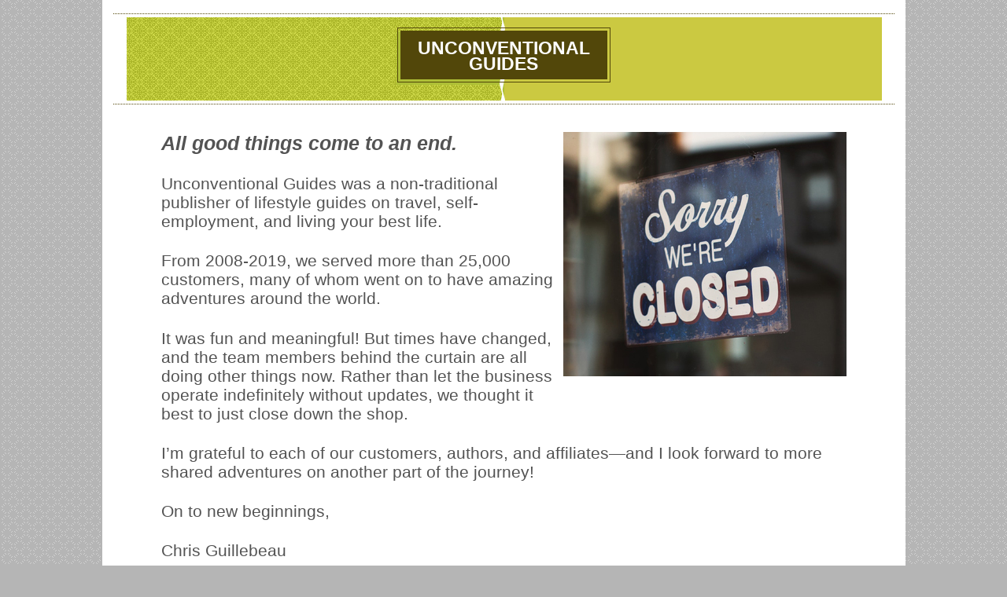

--- FILE ---
content_type: text/html
request_url: http://unconventionalguides.com/cmd.php?Clk=5185636
body_size: 2019
content:
<!DOCTYPE html PUBLIC "-//W3C//DTD XHTML 1.0 Strict//EN" "http://www.w3.org/TR/xhtml1/DTD/xhtml1-strict.dtd">
<html xmlns="http://www.w3.org/1999/xhtml" xml:lang="en" lang="en">
<head>
	<meta http-equiv="Content-Type" content="text/html; charset=utf-8" />
	<meta http-equiv="imagetoolbar" content="no" />
	<title>Unconventional Guides</title>
	<link rel="stylesheet" type="text/css" media="screen, print" href="_ui/css/main.css" />
	<!--[if lte IE 8]><link rel="stylesheet" type="text/css" media="screen, print" href="_ui/css/ie.css" /><![endif]-->
	<link rel="stylesheet" type="text/css" media="print" href="_ui/css/print.css" />
	<script type="text/javascript" src="_ui/js/fonts/GothamBook_325.font.js"></script>
	<script type="text/javascript" src="_ui/js/fonts/GothamMedium_350.font.js"></script>
	<script type="text/javascript" src="_ui/js/fonts/MemphisLight_200.font.js"></script>
	<script type="text/javascript" src="_ui/js/fonts/MemphisMedium_500.font.js"></script>
	<script type="text/javascript" src="_ui/js/fonts/MemphisBold_700.font.js"></script>

	<style>
		#header {
			border-bottom: none;
		}

		.content-wrapper {
			padding: 0 75px;
			font-family: Arial,Helvetica Neue,Helvetica,sans-serif; 
		}

		.content-wrapper h2 {
			font-style: italic;
			text-transform: none;
			font-size: 25px;
			color: #535353;
			padding: 0;
			margin-bottom: 1em;
		}

		.content-wrapper p {
			font-size: 21px;
			margin-bottom: 1.25em;
		}

		.content-wrapper .signature p:last-of-type {
			margin-bottom: 0;
		}

		.content-wrapper .signature-container p,
		.content-wrapper .socials {
			margin-bottom: 1em;
		}

		.content-wrapper .socials p {
			font-size: 17px;
		}

		.img-closed {
			display: block;
			margin: 0 auto 25px 10px;
			height: auto;
			float: right;
		}

		.img-sig {
			width: 232px;
		}

		.socials img {
			width: 44px;
			height: auto;
			margin-right: 3px;
		    margin-left: 3px;
		}

		.socials img:first-of-type {
			margin-left: 0;
		}

		.home .content-wrapper {
			background: none;
		}
	</style>

<script>
  (function(i,s,o,g,r,a,m){i['GoogleAnalyticsObject']=r;i[r]=i[r]||function(){
  (i[r].q=i[r].q||[]).push(arguments)},i[r].l=1*new Date();a=s.createElement(o),
  m=s.getElementsByTagName(o)[0];a.async=1;a.src=g;m.parentNode.insertBefore(a,m)
  })(window,document,'script','//www.google-analytics.com/analytics.js','ga');

  ga('create', 'UA-46115536-1', 'unconventionalguides.com');
  ga('send', 'pageview');

</script>


</head>
<body class="home">

	<ol id="accessibility-nav">
		<li><a href="#navigation">Skip to navigation</a></li>
		<li><a href="#content">Skip to content</a></li>
		<li><a href="#sidebar">Skip to sidebar</a></li>
	</ol>
	<!-- / accessibility-nav -->

	<div class="wrapper-all">

		<div id="header">

			<div class="h1">
				<h1><a href="#">Unconventional<br />Guides</a></h1>
			</div>
		</div>
		<!-- / header -->

		<div class="content-wrapper">
				<img src="images/closed-resized.jpg" alt="Unconventional Guides has closed" class="img-closed">

			<h2>All good things come to an end.</h2>

			<p>
				Unconventional Guides was a non-traditional publisher of lifestyle guides on travel, self-employment, and living your best life.
			</p>

			<p>
				From 2008-2019, we served more than 25,000 customers, many of whom went on to have amazing adventures around the world.
			</p>

			<p>
				It was fun and meaningful! But times have changed, and the team members behind the curtain are all doing other things now. Rather than let the business operate indefinitely without updates, we thought it best to just close down the shop.
			</p>

			<p>
				I’m grateful to each of our customers, authors, and affiliates—and I look forward to more shared adventures on another part of the journey!
			</p>

			<p>On to new beginnings,</p>
	
			<div class="signature-container">
				<div class="signature">
					<p>Chris Guillebeau<p>
					<img src="images/cg_sig.png" alt="Signature of Chris Guillebeau" class="img-sig">
				</div>

				<div class="socials">
					<p>
						Follow Chris elsewhere:<br><br>

						<a href="https://chrisguillebeau.com/">The Art of Non-Conformity</a><br>
						<a href="https://sidehustleschool.com/">Side Hustle School</a>
					</p>
					<a href="https://www.instagram.com/193countries/"><img src="images/instagram.png" alt="Chris Guillebeau on Instagram"></a>
					<a href="https://twitter.com/chrisguillebeau/"><img src="images/twitter.png" alt="Chris Guillebeau on Twitter"></a>
					<a href="https://www.facebook.com/chrisguillebeau/"><img src="images/facebook.png" alt="Chris Guillebeau on Facebook"></a>
					<a href="https://www.linkedin.com/in/chrisguillebeau/"><img src="images/linkedin.png" alt="Chris Guillebeau on linkedin"></a>
				</div>
			</div>
		</div>

		<div id="footer">
			<div class="wrap-inner">
				<p class="left">
					Copyright &copy; 2008-2019 Unconventional Guides.
				</p> 		
			</div>

		</div>

	</div>
	<!-- / wrapper-all -->

</body>
</html>


--- FILE ---
content_type: text/css
request_url: http://unconventionalguides.com/_ui/css/main.css
body_size: 21617
content:
/**********************************************************************************************

	Title: Unconventional Guides

***********************************************************************************************

	1. BASE
			1.1 Reset
			1.2 Accessibility Navigation & Hide
			1.3 Clearfix
			1.4 Default Styles

	2. LAYOUT
			2.1 Structure
			2.2 Header
			2.3 Navigation
			2.4 Content
			2.5 Sidebar
			2.6 Footer

***********************************************************************************************/


/* 1. BASE
-----------------------------------------------------------------------------------------------
===============================================================================================*/


/* 1.1 Reset
-----------------------------------------------------------------------------------------------*/

html, body, div, span, object, h1, h2, h3, h4, h5, h6, p, blockquote, pre, a, abbr, acronym, address, big, cite, code, del, dfn, em, font, img, ins, kbd, q, samp, small, strong, sub, sup, tt, var, dl, dt, dd, ol, ul, li, fieldset, form, label, legend, table, caption, tbody, tfoot, thead, tr, th, td { margin: 0; padding: 0; border: 0; font-size: 100%; vertical-align: baseline; background: transparent; }
q { quotes: none; }
q:before, q:after { content: ""; content: none; }
a, ins, del { text-decoration: none; }
table { border-collapse: collapse; border-spacing: 0; }
th, td { vertical-align: top; }
th { text-align: left; }

/* 1.2 Accessibility Navigation & Hide
-----------------------------------------------------------------------------------------------*/

ol#accessibility-nav, .hide { position: absolute; top: -999em; left: -999em; height: 1px; width: 1px; }

/* 1.3 Clearfix
-----------------------------------------------------------------------------------------------*/
.clearfix:after,
.content-top:after,
.content-wrapper:after,
.home #content dl:after,
.sub #content #flowpanes:after,
.sub #content #flowpanes div:after,
#footer .wrap-inner:after {
	content: ".";
	display: block;
	height: 0;
	clear: both;
	visibility: hidden;
	overflow: hidden;
}

/* 1.4 Default Styles
-----------------------------------------------------------------------------------------------*/
body {
	color: #535353;
	font-size: 14px;
	font-family: "Georgia", "Helvetica", "Arial", sans-serif;
	background: #b5b5b5 url(../images/bg_body.png) repeat 0 0;
}
hr { display: none; }
strong { font-weight: bold; }
em { font-style: italic; }
del { text-decoration: line-through; }
th { font-weight: normal; }
address, cite, dfn { font-style: normal; }
li { list-style: none; }
abbr, acronym { border-bottom: 1px dotted #999; cursor: help; }
input, textarea, select { font-family: "Arial", "Helvetica", sans-serif; }
a, a:visited { color: #125753; text-decoration: underline; font-style: italic; }
a:hover, a:active { color: #c35c1a; text-decoration: underline; }
.center {text-align: center;}

.img-right {
float: right;
padding-left: 20px;
}

/* 2. LAYOUT
-----------------------------------------------------------------------------------------------
===============================================================================================*/

/* 2.1 Structure
-----------------------------------------------------------------------------------------------*/

.wrapper-all {
	background: #fff;
	margin: 0 auto;
	width: 1021px;
	padding: 17px 0 16px 0;
}

/* 2.2 Header
-----------------------------------------------------------------------------------------------*/

#header {
	position: relative;
	height: 146px;
	margin: 0 14px 0 14px;
	border-top: dotted 1px #52470a;
	border-bottom: dotted 1px #52470a;
	padding-top: 4px;
}

	#header div.h1 {
		background: url(../images/bg_header.png) no-repeat 50% 0;
		text-align: center;
		border-bottom: dotted 1px #52470a;
		height: 97px;
		padding: 13px 0 0 0;
	}

		#header div.h1 h1 {
			display: inline-block;
			border: solid 1px #52470a;
			padding: 3px;
		}

		.ff2 #header div.h1 h1 {
			float: left;
			margin-left: 355px;
		}

			#header div.h1 h1 a {
				display: inline-block;
				background: #52470a;
				/*font-size: 24px;*/
				font-size: 23px;
				font-style: normal;
				color: #fff;
				text-decoration: none;
				text-align: center;
				padding: 12px 22px 10px 22px;
				text-transform: uppercase;
				line-height: 90%;
			}

			.ff2 #header div.h1 h1 a {
				display: block;
			}

	#header ul#navigation {
		text-align: center;
		padding: 1px 0;
	}

		#header ul#navigation li {
			display: inline-block;
		}

		.ff2 #header ul#navigation li {
			float: left;
		}

		.ff2 #header ul#navigation li:first-child {
			padding-left: 178px;
		}

			#header ul#navigation li a {
				display: block;
				text-decoration: none;
				/*font-size: 15px;*/
				font-size: 14px;
				font-style: normal;
				color: #52470a;
				text-transform: uppercase;
				font-weight: bold;
				height: 26px;
				padding: 7px 16px 0 20px;
				border-left: dotted 1px #52470a;
			}

			#header ul#navigation li:first-child a {
				border-left: none;
			}

			#header ul#navigation li a:hover,
			#header ul#navigation li.active a {
				color: #c35c1a;
			}
	#header span.cart {
		position: absolute;
		right: 20px;
		bottom: 10px;
		font-size: 10px;
		}
		#header span.cart a {
			display: block;
			background: url(../images/icon-cart.gif) no-repeat center left;
			padding-left: 25px;
			font-style: normal;
			text-transform: uppercase;
			text-decoration: none;
		}

/* 2.3 Navigation
-----------------------------------------------------------------------------------------------*/

/* 2.4 Content
-----------------------------------------------------------------------------------------------*/

.content-top {
	border-bottom: dotted 1px #52470a;
	margin: 0 14px 0 14px;
	padding: 1px 0;
}

#hacking-webinar .content-top img {
padding-left: 70px;
padding-top: 35px;
}

#hacking-webinar .content-top h2 {
text-indent: -9999px;
height: 0;
}

	.content-top dl {
		float: left;
		border-right: dotted 1px #52470a;
		width: 405px;
		padding: 12px 0 0 18px;
	}

		.content-top dl dt {
			color: #52470a;
		}

			.content-top dl dt small {
				font-size: 12px;
				display: block;
				text-transform: uppercase;
				padding: 0 0 2px 3px;

			}

			.content-top dl dt strong {
				/*font-size: 36px;*/
				font-size: 35px;
				display: block;
				line-height: 100%;
				padding: 0 0 12px 0;
			}

			.sub .content-top dl dt strong {
				/*font-size: 30px;*/
				font-size: 29px;
				padding: 15px 0 9px 0;
			}

		.content-top dl dd {
			font-size: 15px;
			line-height: 140%;
			padding: 0 38px 33px 0;
		}

		.sub .content-top dl dd {
			padding: 0 38px 25px 0;
		}

			.sub .content-top dl dd a {
				display: block;
				margin: 12px auto 0 auto;
				width: 103px;
			}

				.sub .content-top dl dd a img {
					display: block;
				}

	.content-top img.right {
		display: block;
		float: left;
		margin: 25px 0 0 24px;
	}

h2 {
	font-size: 35px;
	color: #d5cdbf;
	text-transform: uppercase;
	padding: 21px 0 16px 31px
}

.home .content-wrapper {
	background: url(../images/border_dot_v2.png) repeat-y 208px 0;
}

.products .content-wrapper {
	background: url(../images/border_dot_v2.png) repeat-y 208px 0;
}

.opera.home .content-wrapper {
	background: url(../images/border_dot_v2_opera.png) repeat-y 208px 0;
}

.opera.products .content-wrapper {
	background: url(../images/border_dot_v2_opera.png) repeat-y 208px 0;
}

.home #content {
	float: left;
	width: 813px;
	margin: 0 0 1px 0;
}

#hacking-webinar #content {
padding-left: 40px;
width: 650px;
}

#hacking-webinar.plain #content p{
padding-bottom: 20px;
font-size: 16px;
line-height: 21px;
}

#hacking-webinar #content li {
background: url(../images/bullet_01.png) no-repeat 0 3px;
padding-left: 40px;
padding-bottom: 20px;
font-size: 16px;
}

	.home #content dl {
		border-bottom: dotted 1px #52470a;
		float: left;
		width: 405px;
		padding-left: 1px;
	}

	        .home #content dl.featured {
			width: 796px;
			background-color: #fff;
			margin-left: 1px;
		}
	        dl.featured {
			width: 796px;
			background-color: #fff;
			margin-left: 1px;
		}
			dl.featured dd {
				display: block;
				padding: 22px 23px 10px 0;
				overflow: auto;
			}		
			dl.featured dd h2 {
				font-size: 27px;
				padding: 0 0 10px 0;
				margin: 0;
			}
			dl.featured dd strong a {
				font-size: 18px;
			}

	.home #content dl:nth-child(even) {
		width: 392px;
	}

	.home #content dl.bottom {
		border-bottom: none;
	}

		.home #content dl dt {
			float: left;
			padding: 29px 26px 20px 27px;
		}

			.home #content dl dt a {
				display: block;
				margin-left: 9px;
			}

			.home #content dl dt a.image {
				background: url(../images/bg_image.png) no-repeat 0 0;
				padding: 1px;
				margin: 0 0 12px 0;
			}

				.home #content dl dt a img {
					display: block;
				}

				.home #content dl dt a.image img {
					width: 125px;
					height: 125px;
				}

		.home #content dl dd {
			display: block;
			padding: 28px 23px 10px 0;
			overflow: auto;
		}

		.home #content dl:nth-child(even) dd {
			padding: 28px 10px 0 0;
		}

			.home #content dl dd strong {
				display: block;
			}

				.home #content dl dd strong a {
					display: block;
					color: #52470a;
					text-decoration: none;
					font-style: normal;
					text-transform: uppercase;
					font-size: 13px;
					padding: 0 0 16px 1px;
				}

				.home #content dl dd strong a:hover {
					color: #c35c1a;
				}
.plain.buy #content {
	float: left;
	width: 780px;
	margin: 0 0 1px 0;
	padding-right: 26px;
	padding-left: 200px;
	padding-bottom: 30px;
	}
		.plain.buy #content ul  {
			margin: 0;
			padding: 0 15px 15px 15px;
			}

			.plain.buy #content ul li {
				font-size: 12px;
				padding: 2px 0 26px 33px;
				background: url(../images/bullet_01.png) no-repeat 0 3px;
				}
				
.plain #content {
	float: left;
	width: 530px;
	margin: 0 0 1px 0;
	padding-right: 26px;
	padding-bottom: 30px;
}

.plain.ebk-welcome #content {
	width: 100%;
	padding-left: 32px;
	-webkit-box-sizing: border-box;
	box-sizing: border-box;
}

	.plain #content p {
		font-size: 12px;
		line-height: 21px;
		padding-bottom: 20px;
	}

	.plain #content ul {
		font-size: 12px;
		padding: 0 0 10px 0;
		margin: 0;

	}

		.plain #content ul li {
			padding-bottom: 10px;
			line-height: 21px;
		}

	.plain #content h3 {
		color: #c25a1a;
		font-size: 18px;
		font-weight: normal;

	}



	.plain.one-column #content blockquote {
		text-align: left;
		padding-bottom: 20px;
	}


		.plain.one-column #content blockquote p{
			margin: 0;
			padding: 0;
		}

		.plain.one-column blockquote p.quote {
			color: #52470A;
			font-size: 19px;
			font-weight: bold;
			line-height: 90%;
			padding: 0 0 6px 0;
		}

		.plain.one-column blockquote cite {
			color: #d5cdbf;
			font-size: 12px;
		}

.plain.contact #content {
font-family: arial;
}

	.plain.contact #contact-form .field {
		padding-bottom: 10px;
		font-size: 12px;
		font-weight: bold;
		}

		.plain.contact #contact-form .field input {
			border: 1px dotted #BCC900;
			padding: 2px;
			width: 300px;
			}

		.plain.contact #contact-form .field textarea {
			border: 1px dotted #BCC900;
			padding: 2px;
			width: 300px;
			height: 150px;
			}

.plain ul.list-sub li {
	font-size: 15px;
	padding: 2px 0 26px 33px;
	background: url(../images/bullet_01.png) no-repeat 0 3px;
	}

	.plain ul.list-sub li a {
		font-style: normal;
		}




.products .content {
	float: left;
	width: 813px;
	margin: 0 0 1px 0;
}


	.products .content dl {
		border-bottom: dotted 1px #52470a;
		float: left;
		width: 405px;
		padding-left: 1px;
	}

	.products .content dl.featured {
		
		width: 796px;
		
	}

	.products .content dl:nth-child(even) {
		width: 392px;
	}

	.products .content dl.bottom {
		border-bottom: none;
	}

		.products .content dl dt {
			float: left;
			padding: 29px 26px 20px 27px;
		}

			.products .content dl dt a {
				display: block;
				margin-left: 9px;
			}

			.products .content dl dt a.image {
				background: url(../images/bg_image.png) no-repeat 0 0;
				padding: 1px;
				margin: 0 0 12px 0;
			}

				.products .content dl dt a img {
					display: block;
				}

				.products .content dl dt a.image img {
					width: 125px;
					height: 125px;
				}

		.products .content dl dd {
			display: block;
			padding: 28px 23px 10px 0;
			overflow: auto;
		}

		.products .content dl:nth-child(even) dd {
			padding: 28px 10px 0 0;
		}

			.products .content dl dd strong {
				display: block;
			}

				.products .content dl dd strong a {
					display: block;
					color: #52470a;
					text-decoration: none;
					font-style: normal;
					text-transform: uppercase;
					font-size: 13px;
					padding: 0 0 16px 1px;
				}

				.products .content dl dd strong a:hover {
					color: #c35c1a;
				}
				

.sub #content {
	float: left;
	width: 752px;
	padding: 14px 0 0 0;
}

	.sub #content ul#flowtabs {
		height: 51px;
		background: #d5cdbf url(../images/bg_flowtabs.png) repeat-x 0 0;
	}

		.sub #content ul#flowtabs li {
			float: left;
			height: 51px;
		}

		.sub #content ul#flowtabs li.prev,
		.sub #content ul#flowtabs li.next {
			text-indent: -8000px;
			overflow: hidden;
			width: 10px;
			cursor: pointer;
		}

		.sub #content ul#flowtabs li.prev {
			width: 48px;
			background: url(../images/button_prev.png) no-repeat 50% 16px;
		}

		.sub #content ul#flowtabs li.next {
			float: right;
			width: 48px;
			background: url(../images/button_next.png) no-repeat 50% 16px;
		}

			.sub #content ul#flowtabs li a {
				display: block;
				float: left;
				font-size: 21px;
				font-style: normal;
				color: #f7f6df;
				text-decoration: none;
				height: 39px;
				padding: 12px 19px 0 19px;
				outline: none;
			}

			.sub #content ul#flowtabs li a:hover {
				color: #c25a1a;
			}

			.sub #content ul#flowtabs li a.current {
				color: #52470a;
				background: #fff;
			}

	.sub #content #flowpanes {
		position:relative;
		clear:both;
		overflow: hidden;
		height: 670px;
		padding: 30px 0 0 0;
	}

	/*

	#biz.sub #content #flowpanes {
		position:relative;
		clear:both;
		overflow: hidden;
		height: 800px;
		padding: 30px 0 0 0;
	}

	*/
	.sub #content #flowpanes div {
		float:left;
		display:block;
		width:752px;
		cursor:pointer;
		/*font-size:12px;*/
		font-size: 15px;
	}

		.sub #content #flowpanes div div.left {
			width: 325px;
			padding: 0 31px 0 31px;
		}

		.sub #content #flowpanes div div.right {
			width: 334px;
			padding: 0 31px 0 0;
		}

		.sub #content #flowpanes div div.single {
			padding: 0 31px 0 31px;
			width: 659px;
		}

			.sub #content #flowpanes div div.single p{
				/*font-size: 11px;*/
				padding: 0 0 21px 0;
				font-size: 15px;
				/*line-height: 190%;*/
			}
		
		.sub #content #flowpanes div div#video {
			width: 545px;
			text-align: center;
			margin-left: 98px;
			border: 6px solid #D5CDBF;

		}


			.sub #content #flowpanes div div.left p,
			.sub #content #flowpanes div div.right p {
				font-size: 11px;
				padding: 0 0 21px 0;
				line-height: 190%;
			}

			.sub #content #flowpanes div div.left ul,
			.sub #content #flowpanes div div.right ul {
			}

				.sub #content #flowpanes div div.left ul li,
				.sub #content #flowpanes div div.right ul li,
                                .sub #content #flowpanes div div.single ul li             {
					font-size: 15px;
					padding: 2px 0 26px 33px;
					background: url(../images/bullet_01.png) no-repeat 0 3px;
				}

	.sub #content #flowpanes .items {
		width:20000em;
		position:absolute;
		clear:both;
		margin:0;
		padding:0;
	}

	.sub #content #flowpanes .less, #flowpanes .less a {
		color:#999 !important;
		font-size:11px;
	}

.ebk-buy.plain #content  p {
font-size: 18px;
padding-top: 15px;
}

.ebk-buy #content ul.list-empirejumps {
width: 100%;


}

.plain.affiliates.buy.ebk-buy #content ul.list-empirejumps li {
border-right: dotted 1px #52470a;
float: left;
padding: 0 10px 0 0;
margin: 0 10px 10px 0;
background: 0;
}

.plain.affiliates.buy.ebk-buy #content ul.list-empirejumps li.last {
border-right: 0;
float: left;
padding: 0;
margin: 0 0 20px 0;
background: 0;
}

.ebk-buy #content h4 {
font-size: 18px;
text-transform: uppercase;
}

.plain.affiliates.ebk-buy #content ul {
margin: 0;
padding: 0;
}

.plain.affiliates.ebk-buy #content ul.list-ebk li {
background: none;
margin: 0 0 36px 0;
padding: 0 0 15px 0;
float: left;
width: 100%;
clear: left;
border-bottom: 1px dotted #8F8F8F;
}

.plain.affiliates.ebk-buy #content ul.list-ebk li ul li {
border: 0;
margin: 0;
padding: 2px 0 15px 33px;
width: 750px;
background: url(../images/bullet_01.png) no-repeat 0 3px;
float: none;
}

.plain.affiliates.ebk-buy #content ul li img {
float: left;
padding: 0 18px 0 0;
}

.plain.affiliates.ebk-welcome .toggle {
padding-top: 12px;
}

.plain.affiliates.ebk-welcome .toggle.first {
padding-top: 0px;
}

.plain.affiliates.ebk-welcome .content-wrapper #content .view ol{
padding: 6px 0 0 20px;
list-style: decimal inside;
}

.plain.affiliates.ebk-welcome .content-wrapper #content .view ol li{
margin-bottom: 9px;
list-style: decimal outside;
padding: 0 0 6px 0;
}

.plain.affiliates.ebk-welcome .toggle h3 {
display: inline;
}

.plain.affiliates.ebk-welcome .toggle span {
padding-left: 6px;
font-variant: small-caps;
font-size: 9px;
text-transform: uppercase;
}


.plain.affiliates.ebk-welcome .view span {
padding-left: 6px;
font-variant: small-caps;
font-size: 11px;
text-transform: uppercase;
}

.plain.affiliates.ebk-welcome .view span a{
font-style: normal;
}




/* 2.5 Sidebar
-----------------------------------------------------------------------------------------------*/
.sub #sidebar small {
padding-top: 20px;
display: block;
font-size: 10px;
font-style: italic;
color: #8a8a8a;
}

.sub #sidebar small a {
display: inline;
color: #8a8a8a;
}
.home #sidebar {
	width: 176px;
	float: left;
	padding: 20px 0 0 32px;
}

	.home #sidebar dl {
		padding-top: 115px;
	}

		.home #sidebar dl dt {
			color: #c25a1a;
			font-size: 19px;
			line-height: 90%;
			padding-bottom: 8px;
		}

		.home #sidebar dl dd {
			font-size: 12px;
			padding: 0 10px 10px 0;
		}
		
.plain #sidebar {
	width: 366px;
	float: left;
	padding: 0 62px 30px 32px;
	text-align: right;
}	

	.plain #sidebar p.text-intro {
	font-size: 15px;
	line-height: 21px;
	color: #52470a;
	text-align: left;
	}	

	.plain #sidebar img {
	padding-top: 40px;
	padding-bottom: 10px;
	}
	
	#hacking-webinar.plain #sidebar img {
	padding: 0 0 10px 0;
	}
	
	#hacking-webinar.plain #sidebar img#signup {
	padding: 10px 0 0 0;
	}	

	.plain #sidebar blockquote {
	float: right;
	width: 238px;
	text-align: left;
	margin-bottom: 15px;
	border-bottom: 1px dotted #CDD747;
	padding-bottom: 15px;
	}
	
	#hacking-webinar.plain #sidebar blockquote {
	float: left;
	}

.plain.one-column #sidebar {
	width: 366px;
	float: left;
	padding: 5px 62px 30px 32px;
	text-align: left;
}	

	.plain.one-column #sidebar img {
		padding-top: 0;
		padding-bottom: 10px;
	}

	.plain.one-column #sidebar ul {
		padding: 0 0 10px 0;
		font-size: 11px;
	}

		.plain.one-column #sidebar ul li{
			padding-bottom: 10px;
		}

	.plain.one-column #sidebar p {
		padding-bottom: 20px;
		line-height: 21px;
		font-size: 11px;
	}

	.plain.one-column #sidebar h3 {
		color: #c25a1a;
		font-size: 18px;
		font-weight: normal;
	}

.plain.affiliates #sidebar p.text-intro {
	font-size: 21px;
	padding-bottom: 0;
	}
	
.plain.affiliates #sidebar img {
	padding-top: 20px;
	}	

		
.products .sidebar {
	width: 176px;
	float: left;
	padding: 20px 0 0 32px;
}

	.products .sidebar dl {
		padding-top: 115px;
	}

		.products .sidebar dl dt {
			color: #c25a1a;
			font-size: 19px;
			line-height: 90%;
			padding-bottom: 8px;
		}

		.products .sidebar dl dd {
			font-size: 12px;
			padding: 0 10px 10px 0;
		}		

.sub #sidebar {
	width: 238px;
	float: left;
	padding: 0 0 0 31px;
	}

	.sub #sidebar a {
		display: block;
		margin: 0 0 14px 0;
	}

		.sub #sidebar a img {
			display: block;
		}


		#sidebar blockquote p.quote {
			color: #c25a1a;
			font-size: 19px;
			line-height: 90%;
			padding: 0 0 6px 0;
		}

		#sidebar blockquote cite {
			color: #d5cdbf;
			font-size: 12px;
		}

.ebk-welcome #sidebar form{
text-align: left;
font-family: arial;
padding-top: 15px;
}


	.ebk-welcome #sidebar form p{
		padding-bottom: 10px;
		font-size: 12px;
		font-weight: bold;
		}

		.ebk-welcome #sidebar form input {
			border: 1px dotted #BCC900;
			padding: 2px;
			width: 300px;
			}

		.ebk-welcome #sidebar form input.submit {
			border: 0;
			padding: 0;
			width: 103px;
			}






/* 2.6 Footer
-----------------------------------------------------------------------------------------------*/

#footer {
	clear: both;
	margin: 0 14px 0 14px;
	border-top: dotted 1px #52470a;
	border-bottom: dotted 1px #52470a;
	padding: 4px 17px 4px 17px;
}

	#footer .wrap-inner {
		background: #d3d4c6;
		font-size: 12px;
		padding: 16px 10px 15px 10px;
	}

		#footer .wrap-inner p.left {
			float: left;
			padding-top: 25px;
			color: #52470a;
		}

			#footer .wrap-inner p a {
				color: #52470a;
				font-style: normal;
				text-decoration: underline;
			}

				#footer .wrap-inner p a:hover {
					text-decoration: underline;
				}

		#footer .wrap-inner p.right {
			float: right;
			color: #125753;
		}

			#footer .wrap-inner p.right a {
				color: #125753;
			}

#merchant-icons {
float: right;
padding: 0 0 0 0;
margin: 0 0 -15px 0;

}

	#merchant-icons ul {
		margin: 0;
		padding: 0;
		}

		#merchant-icons ul li {
			float: left;
			padding-left: 10px;
			}

			#merchant-icons ul li.authorize {
				position: relative;
				top: 10px;
				}
			#merchant-icons ul li.onepercent {
				position: relative;
				top: 10px;
				}


--- FILE ---
content_type: text/css
request_url: http://unconventionalguides.com/_ui/css/print.css
body_size: 493
content:
/***********************************************************************************************
		
	Print stylesheet

***********************************************************************************************/
	
body { font: normal normal 12px/1.5em "Times New Roman", Times, serif; }
a[href]:after { content: " (" attr(href) ") "; font-size: 90%; }
a[href^="/"]:after { content: " (http://domain.com" attr(href) ") "; }
ol#accessibility-nav, .hide { display: none !important; }

--- FILE ---
content_type: text/plain
request_url: https://www.google-analytics.com/j/collect?v=1&_v=j102&a=758249805&t=pageview&_s=1&dl=http%3A%2F%2Funconventionalguides.com%2Fcmd.php%3FClk%3D5185636&ul=en-us%40posix&dt=Unconventional%20Guides&sr=1280x720&vp=1280x720&_u=IEBAAAABAAAAACAAI~&jid=983976171&gjid=775311731&cid=1636672174.1768986321&tid=UA-46115536-1&_gid=1784871031.1768986321&_r=1&_slc=1&z=1763035635
body_size: -288
content:
2,cG-4T3G53QR5E

--- FILE ---
content_type: application/x-javascript
request_url: http://unconventionalguides.com/_ui/js/fonts/MemphisLight_200.font.js
body_size: 18344
content:
/*!
 * The following copyright notice may not be removed under any circumstances.
 * 
 * Copyright:
 *  The digitally encoded machine readable software for producing the Typefaces
 * licensed to you is copyrighted (c) 1988, 1991, 1995 Adobe Systems. All Rights
 * Reserved. This software is the property of Adobe Systems Incorporated and its
 * licensors, and may not be reproduced, used, displayed, modified, disclosed, or
 * transferred  without the express written approval of Adobe. The digitally
 * encoded machine readable outline data for producing the Typefaces licensed to
 * you is copyrighted (c) 1981 Linotype-Hell AG and/or its subsidiaries. All
 * Rights Reserved. This data is the property of Linotype-Hell AG and/or its
 * subsidiaries and may not be reproduced, used, displayed, modified, disclosed
 * or transferred without the express written approval of Linotype-Hell AG and/or
 * its subsidiaries.
 */
Cufon.registerFont({"w":180,"face":{"font-family":"MemphisLight","font-weight":200,"font-stretch":"normal","units-per-em":"360","panose-1":"2 0 3 3 0 0 0 0 0 0","ascent":"288","descent":"-72","x-height":"4","bbox":"-1 -270 360 90","underline-thickness":"18","underline-position":"-36","stemh":"16","stemv":"18","unicode-range":"U+0020-U+2122"},"glyphs":{" ":{"w":90},"!":{"d":"39,-260r22,0r-3,206r-16,0xm31,-18v0,-10,8,-19,19,-19v10,0,19,9,19,19v0,11,-9,20,-19,20v-11,0,-19,-9,-19,-20","w":100},"\"":{"d":"96,-237r-6,74v0,3,0,11,-5,11v-5,0,-6,-8,-6,-11r-6,-74v-1,-9,-1,-29,12,-29v13,0,12,20,11,29xm46,-237r-5,74v0,3,-1,11,-6,11v-5,0,-5,-8,-5,-11r-6,-74v-1,-9,-2,-29,11,-29v13,0,12,20,11,29","w":119},"#":{"d":"167,-99r2,17r-40,0r-12,82r-18,0r12,-82r-51,0r-11,82r-18,0r11,-82r-39,0r-2,-17r43,0r8,-57r-39,0r-2,-16r43,0r12,-82r18,0r-12,82r51,0r12,-82r18,0r-12,82r36,0r2,16r-40,0r-8,57r36,0xm121,-156r-51,0r-8,57r51,0"},"$":{"d":"81,-139r0,-91v-28,0,-50,15,-50,45v0,27,27,42,50,46xm95,-119r0,104v30,1,58,-18,58,-50v0,-33,-31,-47,-58,-54xm81,-17r0,-106v-33,-6,-67,-22,-67,-62v0,-36,33,-62,67,-62r0,-23r14,0r0,24v19,4,36,15,46,30r0,-29r18,0r0,67r-15,0v-6,-24,-24,-45,-49,-51r0,93v42,8,76,26,76,73v0,40,-39,64,-76,64r0,31r-14,0r0,-32v-23,0,-45,-20,-54,-41r0,41r-18,0r0,-87r15,0v5,29,25,66,57,70"},"%":{"d":"55,6r170,-266r17,0r-171,266r-16,0xm225,-110v32,0,58,26,58,58v0,32,-26,58,-58,58v-32,0,-58,-26,-58,-58v0,-32,26,-58,58,-58xm225,-10v23,0,42,-18,42,-42v0,-23,-19,-42,-42,-42v-23,0,-42,19,-42,42v0,23,18,42,42,42xm74,-145v-32,0,-57,-25,-57,-57v0,-32,26,-58,58,-58v32,0,57,26,57,58v0,33,-26,57,-58,57xm75,-161v23,0,42,-18,42,-41v0,-23,-19,-42,-42,-42v-23,0,-43,19,-43,42v0,23,20,41,43,41","w":299},"&":{"d":"147,-57r-61,-65v-17,15,-48,41,-48,68v0,24,14,42,39,42v30,0,52,-25,70,-45xm90,-148v17,-15,38,-37,38,-61v0,-19,-15,-34,-34,-34v-53,0,-30,73,-4,95xm199,0r-39,-43v-24,27,-46,49,-84,49v-36,0,-58,-28,-58,-61v0,-37,33,-60,57,-81v-16,-21,-33,-42,-33,-70v0,-32,22,-54,54,-54v27,0,51,23,51,51v0,31,-24,56,-46,75r58,62v15,-19,30,-41,37,-65r-24,0r0,-17r67,0r0,17r-22,0v-10,29,-26,56,-45,79r37,41r30,0r0,17r-40,0","w":259},"\u2019":{"d":"19,-188r22,-72r20,0r-22,72r-20,0","w":79},"(":{"d":"70,-266r14,11v-61,77,-69,197,0,281r-13,11v-71,-84,-74,-217,-1,-303","w":100},")":{"d":"29,37r-13,-11v64,-81,68,-200,0,-281r14,-11v72,86,71,218,-1,303","w":100},"*":{"d":"32,-177r25,-29r-37,-15r6,-14r36,14r0,-39r18,0r0,39r35,-11r5,16r-38,11r22,34r-14,9r-21,-34r-25,30","w":140},"+":{"d":"100,-90r0,-73r16,0r0,73r74,0r0,16r-74,0r0,74r-16,0r0,-74r-74,0r0,-16r74,0","w":216},",":{"d":"21,39r23,-76r20,0r-23,76r-20,0","w":90},"-":{"d":"15,-93r89,0r0,18r-89,0r0,-18","w":119},".":{"d":"26,-18v0,-10,8,-19,19,-19v10,0,19,9,19,19v0,11,-9,20,-19,20v-11,0,-19,-9,-19,-20","w":90},"\/":{"d":"-1,6r85,-272r16,0r-84,272r-17,0","w":100},"0":{"d":"18,-74r0,-106v0,-54,36,-80,72,-80v46,0,72,26,72,80r0,106v0,107,-144,107,-144,0xm90,-11v75,2,54,-99,54,-169v0,-41,-21,-63,-54,-63v-27,0,-54,20,-54,63v0,71,-24,168,54,169"},"1":{"d":"133,0r-82,0r0,-17r32,0r0,-221r-31,0r0,-16r50,0r0,237r31,0r0,17"},"2":{"d":"165,0r-150,0r0,-17r87,-105v17,-20,37,-48,37,-75v0,-30,-24,-46,-52,-46v-38,0,-59,31,-53,76r-19,0v-5,-56,22,-92,73,-93v37,0,70,24,70,63v0,40,-39,79,-62,107r-60,73r111,0r0,-46r18,0r0,63"},"3":{"d":"74,-139v38,2,66,-19,67,-51v0,-33,-24,-53,-52,-53v-36,0,-52,32,-52,61r-19,0v0,-48,28,-78,71,-78v76,0,97,108,27,128v29,10,45,33,45,64v0,44,-31,74,-72,74v-48,0,-75,-33,-75,-77r18,0v0,33,21,60,57,60v31,0,54,-24,54,-56v-1,-40,-28,-58,-69,-56r0,-16"},"4":{"d":"167,0r-84,0r0,-17r33,0r0,-51r-106,0r0,-16r106,-170r19,0r0,169r31,0r0,17r-31,0r0,51r32,0r0,17xm31,-85r85,0r0,-136"},"5":{"d":"33,-254r107,0r0,16r-88,0r0,79v55,-14,111,6,111,79v0,45,-32,86,-74,86v-46,0,-72,-32,-72,-76r19,0v0,31,17,59,53,59v38,0,55,-37,55,-69v1,-64,-57,-77,-111,-60r0,-114"},"6":{"d":"94,-141v-39,0,-59,29,-59,66v0,35,20,64,57,64v35,0,53,-35,53,-67v0,-47,-34,-63,-51,-63xm90,-243v-53,0,-59,62,-54,117v11,-20,34,-32,57,-32v46,0,71,39,71,81v0,41,-24,83,-74,83v-87,0,-74,-83,-74,-163v0,-55,23,-103,74,-103v37,0,63,24,63,60r-19,0v0,-26,-15,-43,-44,-43"},"7":{"d":"162,-238r-102,238r-21,0r103,-238r-103,0r0,43r-19,0r0,-59r142,0r0,16"},"8":{"d":"146,-67v0,-30,-26,-56,-56,-56v-32,0,-56,21,-56,54v0,35,25,58,56,58v33,0,56,-28,56,-56xm142,-192v0,-31,-25,-51,-55,-51v-28,0,-50,21,-50,49v0,31,22,54,53,54v29,0,52,-23,52,-52xm165,-67v0,43,-34,73,-75,73v-81,0,-101,-116,-31,-138v-66,-24,-43,-128,32,-128v73,0,95,104,30,128v27,10,44,36,44,65"},"9":{"d":"86,-113v39,0,59,-29,59,-66v0,-35,-20,-64,-57,-64v-35,0,-53,35,-53,67v0,47,34,63,51,63xm90,-11v54,0,59,-62,54,-117v-11,20,-34,32,-57,32v-46,0,-71,-39,-71,-81v0,-41,24,-83,74,-83v87,0,74,83,74,163v0,55,-23,103,-74,103v-37,0,-63,-24,-63,-60r19,0v0,26,15,43,44,43"},":":{"d":"26,-18v0,-10,8,-19,19,-19v10,0,19,9,19,19v0,11,-9,20,-19,20v-11,0,-19,-9,-19,-20xm26,-145v0,-10,8,-19,19,-19v10,0,19,9,19,19v0,11,-9,20,-19,20v-11,0,-19,-9,-19,-20","w":90},";":{"d":"21,39r23,-76r20,0r-23,76r-20,0xm26,-145v0,-10,8,-19,19,-19v10,0,19,9,19,19v0,11,-9,20,-19,20v-11,0,-19,-9,-19,-20","w":90},"<":{"d":"199,-8r0,20r-182,-84r0,-19r182,-85r0,20r-160,74","w":216},"=":{"d":"190,-125r0,16r-164,0r0,-16r164,0xm190,-55r0,16r-164,0r0,-16r164,0","w":216},">":{"d":"17,-8r160,-74r-160,-74r0,-20r182,85r0,19r-182,84r0,-20","w":216},"?":{"d":"82,-116r0,64r-19,0r0,-81v37,4,67,-18,67,-57v0,-27,-21,-53,-50,-53v-29,0,-50,24,-50,52r-18,0v1,-39,28,-69,68,-69v40,0,68,33,68,72v0,38,-26,72,-66,72xm53,-18v0,-10,8,-19,19,-19v10,0,20,9,20,19v0,11,-10,20,-20,20v-11,0,-19,-9,-19,-20","w":159},"@":{"d":"188,-158v0,-17,-5,-26,-17,-26v-19,0,-57,29,-57,80v0,24,12,33,27,33v15,0,47,-30,47,-87xm193,-178r4,-16r26,0r-26,102v-1,5,-4,24,15,24v36,0,54,-46,54,-81v0,-46,-41,-109,-115,-109v-64,0,-112,51,-112,138v0,56,43,115,116,115v34,0,54,-10,76,-19r6,8v-25,11,-52,22,-82,22v-100,0,-145,-77,-145,-130v0,-85,65,-142,141,-142v71,0,127,50,127,116v0,40,-27,94,-72,94v-27,0,-32,-24,-35,-28v-15,20,-81,61,-81,-21v0,-26,24,-94,76,-94v18,0,22,11,27,21","w":288},"A":{"d":"92,0r-84,0r0,-17r32,0r81,-226r-26,0r0,-17r89,0r0,17r-25,0r80,226r33,0r0,17r-85,0r0,-17r31,0r-23,-65r-112,0r-23,65r32,0r0,17xm89,-99r100,0r-50,-139","w":280},"B":{"d":"62,-147v53,0,103,6,110,-49v5,-38,-52,-52,-110,-47r0,96xm206,-72v-1,90,-107,71,-194,72r0,-17r30,0r0,-226r-30,0r0,-17v78,4,180,-21,180,63v0,26,-16,49,-40,57v32,9,54,33,54,68xm62,-17v62,0,125,8,125,-58v0,-16,-8,-55,-76,-55r-49,0r0,113","w":219},"C":{"d":"257,-260r0,80r-15,0v-10,-44,-50,-68,-94,-68v-66,0,-115,50,-115,118v0,63,43,118,110,118v50,0,85,-26,101,-72r19,0v-17,59,-60,90,-120,90v-72,0,-129,-58,-129,-136v0,-73,52,-136,134,-136v34,0,70,12,91,41r0,-35r18,0","w":280},"D":{"d":"62,-243r0,226r62,0v53,0,103,-48,103,-116v0,-84,-68,-121,-165,-110xm209,-223v79,77,23,230,-93,223r-104,0r0,-17r30,0r0,-226r-30,0r0,-17v84,5,142,-17,197,37","w":259},"E":{"d":"203,0r-193,0r0,-17r32,0r0,-226r-32,0r0,-17r193,0r0,64r-19,0r0,-47r-122,0r0,96r94,0r0,17r-94,0r0,113r122,0r0,-45r19,0r0,62","w":219},"F":{"d":"99,0r-89,0r0,-17r34,0r0,-226r-34,0r0,-17r196,0r0,65r-20,0r0,-48r-123,0r0,96r95,0r0,17r-95,0r0,113r36,0r0,17","w":219},"G":{"d":"244,0v-1,-13,2,-31,-1,-42v-23,36,-62,48,-91,48v-89,0,-139,-64,-139,-136v0,-49,31,-136,141,-136v23,-1,62,12,87,39r0,-33r17,0r0,79r-17,0v-8,-46,-53,-67,-91,-67v-69,0,-118,54,-118,118v0,72,54,118,120,118v52,0,91,-38,94,-85r-81,0r0,-17r127,0r0,17r-29,0r0,97r-19,0","w":299},"H":{"d":"199,-128r-139,0r0,111r31,0r0,17r-81,0r0,-17r31,0r0,-226r-31,0r0,-17r81,0r0,17r-31,0r0,98r139,0r0,-98r-31,0r0,-17r82,0r0,17r-31,0r0,226r31,0r0,17r-82,0r0,-17r31,0r0,-111","w":259},"I":{"d":"40,-17r0,-226r-33,0r0,-17r86,0r0,17r-33,0r0,226r33,0r0,17r-86,0r0,-17r33,0","w":100},"J":{"d":"8,-260r85,0r0,17r-31,0r0,215v0,48,-9,68,-59,68r0,-17v46,0,39,-27,39,-61r0,-205r-34,0r0,-17","w":100},"K":{"d":"92,0r-81,0r0,-17r31,0r0,-226r-31,0r0,-17r81,0r0,17r-30,0r0,108r115,-108r-29,0r0,-17r83,0r0,17r-28,0r-121,112r120,114r31,0r0,17r-86,0r0,-17r28,0r-113,-111r0,111r30,0r0,17","w":240},"L":{"d":"190,0r-180,0r0,-17r30,0r0,-226r-30,0r0,-17r80,0r0,17r-30,0r0,226r111,0r0,-37r19,0r0,54","w":200},"M":{"d":"256,-260r54,0r0,17r-32,0r0,226r32,0r0,17r-83,0r0,-17r32,0r-1,-205r-92,211r-12,0r-93,-211r0,205r30,0r0,17r-81,0r0,-17r31,0r0,-226r-31,0r0,-17r54,0r96,222","w":320},"N":{"d":"59,-17r31,0r0,17r-81,0r0,-17r30,0r0,-226r-30,0r0,-17r60,0r132,226r0,-209r-30,0r0,-17r80,0r0,17r-30,0r0,243r-20,0r-142,-238r0,221","w":259},"O":{"d":"32,-130v0,65,53,118,118,118v65,0,117,-53,117,-118v0,-65,-52,-118,-117,-118v-65,0,-118,53,-118,118xm13,-130v0,-74,61,-136,137,-136v76,0,137,62,137,136v0,74,-61,136,-137,136v-76,0,-137,-62,-137,-136","w":299},"P":{"d":"61,-243r0,122v64,2,127,3,127,-61v-1,-69,-64,-60,-127,-61xm95,0r-87,0r0,-17r34,0r0,-226r-33,0r0,-17r97,0v90,0,101,45,101,74v0,84,-70,85,-146,83r0,86r34,0r0,17","w":219},"Q":{"d":"148,-41r17,-7r16,32v50,-14,86,-60,86,-114v0,-65,-52,-118,-117,-118v-65,0,-118,53,-118,118v0,69,55,123,130,118xm238,37r-51,0r-17,-33v-88,13,-157,-55,-157,-134v0,-74,61,-136,137,-136v76,0,137,62,137,136v0,61,-41,113,-98,130r10,20r39,0r0,17","w":299},"R":{"d":"93,0r-83,0r0,-17r32,0r0,-226r-32,0r0,-17r112,0v71,0,91,30,91,62v1,34,-25,57,-58,64v54,12,46,59,46,117r32,0r0,17r-52,0r0,-71v1,-63,-59,-57,-119,-57r0,111r31,0r0,17xm62,-243r0,98v56,-2,125,12,132,-50v-7,-62,-75,-45,-132,-48","w":240},"S":{"d":"189,-192r-15,0v-10,-32,-37,-56,-73,-56v-36,0,-62,14,-62,53v0,71,166,35,166,131v0,83,-129,91,-166,31r0,33r-18,0r0,-88r18,0v0,41,34,76,80,76v33,0,67,-17,67,-54v0,-79,-166,-36,-166,-130v0,-81,113,-89,152,-37r0,-27r17,0r0,68","w":219},"T":{"d":"197,-260r0,69r-20,0r0,-52r-67,0r0,226r32,0r0,17r-84,0r0,-17r32,0r0,-226r-67,0r0,52r-19,0r0,-69r193,0","w":200},"U":{"d":"9,-243r0,-17r81,0r0,17r-31,0v8,93,-35,231,71,231v106,0,62,-138,71,-231r-31,0r0,-17r81,0r0,17r-31,0v-7,109,36,249,-90,249v-126,0,-82,-140,-90,-249r-31,0","w":259},"V":{"d":"2,-243r0,-17r81,0r0,17r-30,0r67,212r68,-212r-31,0r0,-17r81,0r0,17r-30,0r-81,246r-16,0r-79,-246r-30,0","w":240},"W":{"d":"5,-243r0,-17r77,0r0,17r-33,0r69,216r51,-216r-33,0r0,-17r88,0r0,17r-33,0r52,216r68,-216r-33,0r0,-17r77,0r0,17r-26,0r-79,246r-19,0r-52,-220r-51,220r-19,0r-79,-246r-25,0","w":360},"X":{"d":"86,0r-84,0r0,-17r32,0r75,-113r-75,-113r-32,0r0,-17r86,0r0,17r-31,0r63,97r64,-97r-31,0r0,-17r85,0r0,17r-32,0r-75,114r74,112r33,0r0,17r-86,0r0,-17r31,0r-64,-96r-64,96r31,0r0,17","w":240},"Y":{"d":"1,-260r84,0r0,17r-32,0r66,111r69,-111r-33,0r0,-17r84,0r0,17r-31,0r-80,130r0,96r31,0r0,17r-81,0r0,-17r31,0r0,-96r-77,-130r-31,0r0,-17","w":240},"Z":{"d":"32,-243r0,50r-20,0r0,-67r176,0r0,17r-152,226r131,0r0,-52r19,0r0,69r-174,0r0,-17r153,-226r-133,0","w":200},"[":{"d":"82,31r-69,0r0,-291r69,0r0,17r-50,0r0,257r50,0r0,17","w":100},"\\":{"d":"16,-266r85,272r-17,0r-84,-272r16,0","w":100},"]":{"d":"87,-260r0,291r-69,0r0,-17r50,0r0,-257r-50,0r0,-17r69,0","w":100},"^":{"d":"53,-123r-20,0r67,-131r16,0r67,131r-20,0r-55,-108","w":216},"_":{"d":"180,45r-180,0r0,-18r180,0r0,18"},"\u2018":{"d":"19,-188r22,-72r20,0r-22,72r-20,0","w":79},"a":{"d":"94,-151v-39,0,-67,32,-67,66v0,41,26,72,67,72v36,0,68,-27,68,-72v0,-35,-27,-66,-68,-66xm180,-147r0,131r28,0r0,16r-46,0r0,-29v-55,62,-153,33,-153,-55v0,-39,35,-83,85,-83v25,0,52,11,68,33r0,-29r46,0r0,16r-28,0","w":219},"b":{"d":"189,-81v0,-36,-28,-70,-66,-70v-40,0,-71,30,-71,70v0,42,39,68,65,68v55,0,72,-45,72,-68xm36,-16r0,-228r-29,0r0,-16r47,0r1,127v42,-63,152,-30,152,50v0,31,-22,87,-89,87v-25,1,-50,-17,-64,-36r0,32r-48,0r0,-16r30,0","w":219},"c":{"d":"165,-109r-15,0v-17,-67,-123,-50,-123,28v0,74,94,88,127,37r13,10v-39,63,-158,45,-158,-48v0,-69,88,-114,139,-63r0,-18r17,0r0,54"},"d":{"d":"163,0v-1,-9,2,-23,-1,-30v-41,65,-152,28,-152,-50v0,-84,111,-116,153,-52r0,-112r-28,0r0,-16r46,0r0,244r30,0r0,16r-48,0xm165,-80v0,-39,-28,-71,-68,-71v-38,0,-69,30,-69,68v0,41,30,70,71,70v30,0,66,-27,66,-67","w":219},"e":{"d":"29,-91r142,0v-6,-78,-135,-77,-142,0xm189,-75r-160,0v3,69,100,82,133,29r20,0v-33,77,-171,60,-171,-33v0,-51,40,-88,90,-88v54,0,88,38,88,92","w":200},"f":{"d":"90,0r-79,0r0,-16r29,0r0,-131r-28,0r0,-16r28,0r0,-57v4,-42,31,-40,60,-40v-1,7,4,18,-7,16v-47,-9,-33,44,-35,81r32,0r0,16r-32,0r0,131r32,0r0,16","w":100},"g":{"d":"27,-81v0,44,39,68,66,68v40,0,69,-31,69,-69v0,-37,-30,-69,-69,-69v-37,0,-66,36,-66,70xm180,-60v4,91,-19,126,-82,126v-28,0,-72,-10,-78,-43r19,0v6,20,32,26,59,26v35,0,68,-32,64,-78v-19,21,-40,33,-69,33v-66,0,-84,-57,-84,-85v0,-44,36,-86,85,-86v39,0,66,28,68,38r0,-34r47,0r0,16r-29,0r0,87","w":219},"h":{"d":"61,-260r1,128v17,-23,41,-35,63,-35v85,-2,51,83,58,151r28,0r0,16r-75,0r0,-16r29,0v-4,-52,18,-135,-40,-135v-28,0,-55,21,-64,40r0,95r28,0r0,16r-75,0r0,-16r29,0r0,-228r-29,0r0,-16r47,0","w":219},"i":{"d":"89,0r-78,0r0,-16r30,0r0,-131r-29,0r0,-16r47,0r0,147r30,0r0,16xm41,-196r0,-43r18,0r0,43r-18,0","w":100},"j":{"d":"17,-163r49,0r0,159v0,52,-30,66,-56,70r0,-17v34,-7,38,-30,38,-54r0,-142r-31,0r0,-16xm48,-196r0,-43r18,0r0,43r-18,0","w":100},"k":{"d":"85,0r-77,0r0,-16r30,0r0,-228r-30,0r0,-16r48,0r0,167r62,-54r-25,0r0,-16r78,0r0,16r-28,0r-68,57r83,74r24,0r0,16r-76,0r0,-16r25,0r-75,-68r0,68r29,0r0,16"},"l":{"d":"10,0r0,-16r31,0r0,-228r-31,0r0,-16r49,0r0,244r31,0r0,16r-80,0","w":100},"m":{"d":"61,-163r0,26v25,-32,88,-46,107,0v28,-39,114,-44,114,17r0,104r29,0r0,16r-76,0r0,-16r29,0r0,-105v-9,-52,-74,-27,-93,2r0,103r30,0r0,16r-77,0r0,-16r29,0v-6,-50,20,-134,-34,-135v-18,0,-37,11,-58,35r0,100r29,0r0,16r-76,0r0,-16r29,0r0,-131r-29,0r0,-16r47,0","w":320},"n":{"d":"61,-163v1,10,-2,23,1,31v17,-23,41,-35,63,-35v85,-2,51,83,58,151r28,0r0,16r-75,0r0,-16r29,0v-4,-52,18,-135,-40,-135v-28,0,-55,21,-64,40r0,95r28,0r0,16r-75,0r0,-16r29,0r0,-131r-29,0r0,-16r47,0","w":219},"o":{"d":"29,-82v0,41,30,69,71,69v41,0,71,-28,71,-69v0,-41,-30,-69,-71,-69v-41,0,-71,28,-71,69xm11,-82v0,-47,36,-85,89,-85v53,0,89,38,89,85v0,47,-36,86,-89,86v-53,0,-89,-39,-89,-86","w":200},"p":{"d":"36,49r0,-196r-30,0r0,-16r48,0v1,9,-2,22,1,29v11,-16,33,-33,65,-33v53,0,87,38,87,85v0,47,-34,86,-87,86v-30,1,-52,-20,-66,-34r0,79r30,0r0,17r-78,0r0,-17r30,0xm189,-82v0,-41,-29,-69,-68,-69v-39,0,-68,28,-68,69v0,41,29,69,68,69v39,0,68,-28,68,-69","w":219},"q":{"d":"163,-82v0,-37,-28,-69,-67,-69v-39,0,-68,31,-68,70v0,41,31,68,71,68v38,0,64,-33,64,-69xm181,-147r0,196r30,0r0,17r-77,0r0,-17r29,0r0,-79v-44,63,-153,31,-153,-50v0,-80,110,-119,153,-52r0,-31r48,0r0,16r-30,0","w":219},"r":{"d":"61,-163v1,6,-2,15,1,19v12,-31,78,-32,75,12r-18,0v0,-12,-4,-19,-21,-19v-51,0,-34,81,-37,135r29,0r0,16r-77,0r0,-16r30,0r0,-131r-29,0r0,-16r47,0","w":140},"s":{"d":"15,-57r16,0v0,29,29,44,57,44v36,0,43,-23,43,-30v0,-49,-118,-20,-118,-80v0,-20,17,-44,58,-44v18,0,36,6,49,16r0,-12r16,0r0,49r-15,0v-1,-25,-24,-37,-49,-37v-18,0,-41,4,-41,25v0,51,118,11,118,83v0,44,-88,64,-118,25r0,18r-16,0r0,-57","w":159},"t":{"d":"10,-163r28,0r0,-62r18,0r0,62r33,0r0,16r-33,0r0,119v-4,18,21,11,36,12r0,16v-31,-1,-54,9,-54,-31r0,-116r-28,0r0,-16","w":100},"u":{"d":"159,0r0,-31v-26,41,-119,55,-119,-11r0,-105r-29,0r0,-16r47,0r0,116v5,58,79,29,101,-1r0,-99r-29,0r0,-16r47,0r0,147r28,0r0,16r-46,0","w":219},"v":{"d":"94,3r-64,-150r-26,0r0,-16r72,0r0,16r-28,0r54,123r50,-123r-31,0r0,-16r75,0r0,16r-26,0r-61,150r-15,0","w":200},"w":{"d":"150,-134v-17,43,-28,92,-43,137r-14,0r-57,-150r-28,0r0,-16r77,0r0,16r-32,0r47,123r37,-123r-30,0r0,-16r86,0r0,16r-31,0r37,123r48,-123r-31,0r0,-16r76,0r0,16r-29,0r-57,150r-14,0","w":299},"x":{"d":"73,0r-71,0r0,-16r24,0r54,-68r-47,-63r-27,0r0,-16r71,0r0,16r-23,0r36,49r40,-49r-23,0r0,-16r71,0r0,16r-26,0r-53,63r52,68r27,0r0,16r-71,0r0,-16r24,0r-41,-56r-43,56r26,0r0,16"},"y":{"d":"197,-147r-26,0r-94,196r28,0r0,17r-75,0r0,-17r28,0r31,-65r-62,-131r-26,0r0,-16r71,0r0,16r-27,0r53,115r55,-115r-29,0r0,-16r73,0r0,16","w":200},"z":{"d":"147,-147r-113,131r97,0r0,-31r18,0r0,47r-138,0r0,-16r112,-131r-92,0r0,29r-18,0r0,-45r134,0r0,16","w":159},"{":{"d":"49,-12v0,-42,14,-95,-27,-102v64,-7,-15,-164,76,-152r0,4v-66,6,8,132,-59,148v66,7,-9,131,59,147r0,4v-29,0,-49,-7,-49,-49","w":119},"|":{"d":"32,90r0,-360r16,0r0,360r-16,0","w":79},"}":{"d":"71,-217v0,42,-14,96,27,103v-63,7,14,163,-76,151r0,-4v65,-7,-6,-130,59,-148v-66,-7,9,-130,-59,-147r0,-4v29,0,49,7,49,49","w":119},"~":{"d":"70,-103v26,-1,56,23,77,25v14,0,23,-13,31,-26r13,13v-11,15,-23,31,-45,31v-36,0,-90,-51,-108,1r-13,-13v8,-15,21,-31,45,-31","w":216},"'":{"d":"51,-237r-6,74v0,3,0,11,-5,11v-5,0,-5,-8,-5,-11r-6,-74v-1,-9,-2,-29,11,-29v13,0,12,20,11,29","w":79},"\u201c":{"d":"25,-188r23,-72r20,0r-23,72r-20,0xm92,-188r22,-72r20,0r-22,72r-20,0","w":159},"\u2013":{"d":"180,-76r-180,0r0,-15r180,0r0,15"},"\u201d":{"d":"26,-188r22,-72r20,0r-22,72r-20,0xm92,-188r22,-72r21,0r-23,72r-20,0","w":159},"\u2026":{"d":"41,-18v0,-10,8,-19,19,-19v10,0,20,9,20,19v0,11,-10,20,-20,20v-11,0,-19,-9,-19,-20xm161,-18v0,-10,8,-19,19,-19v10,0,19,9,19,19v0,11,-9,20,-19,20v-11,0,-19,-9,-19,-20xm280,-18v0,-10,9,-19,20,-19v10,0,19,9,19,19v0,11,-9,20,-19,20v-11,0,-20,-9,-20,-20","w":360},"`":{"d":"55,-184r-50,-50r28,0r40,50r-18,0","w":100},"\u2014":{"d":"360,-76r-360,0r0,-15r360,0r0,15","w":360},"\u00d7":{"d":"108,-71r-70,71r-12,-12r71,-70r-71,-70r12,-11r70,70r70,-70r12,11r-71,70r71,70r-12,12","w":216},"\u2122":{"d":"46,-121v18,-2,18,-1,18,-21r0,-111v-25,-3,-39,4,-43,25r-7,0r0,-32r121,0r0,32r-7,0v-4,-21,-17,-28,-43,-25r0,111v0,20,0,19,18,21r0,7r-57,0r0,-7xm283,-121v18,-2,18,-1,18,-21r-1,-86r-56,115r-3,0r-57,-114r0,83v0,15,4,22,19,23r0,7r-46,0r0,-7v15,-1,19,-8,19,-23v0,-40,15,-106,-25,-109r0,-7r39,0r58,116r61,-116r33,0r0,7v-15,1,-21,8,-21,21r0,90v0,20,0,19,18,21r0,7r-56,0r0,-7","w":356},"\u00a0":{"w":90}}});


--- FILE ---
content_type: application/x-javascript
request_url: http://unconventionalguides.com/_ui/js/fonts/MemphisMedium_500.font.js
body_size: 18020
content:
/*!
 * The following copyright notice may not be removed under any circumstances.
 * 
 * Copyright:
 *  The digitally encoded machine readable software for producing the Typefaces
 * licensed to you is copyrighted (c) 1988, 1991, 1995 Adobe Systems. All Rights
 * Reserved. This software is the property of Adobe Systems Incorporated and its
 * licensors, and may not be reproduced, used, displayed, modified, disclosed, or
 * transferred  without the express written approval of Adobe. The digitally
 * encoded machine readable outline data for producing the Typefaces licensed to
 * you is copyrighted (c) 1981 Linotype-Hell AG and/or its subsidiaries. All
 * Rights Reserved. This data is the property of Linotype-Hell AG and/or its
 * subsidiaries and may not be reproduced, used, displayed, modified, disclosed
 * or transferred without the express written approval of Linotype-Hell AG and/or
 * its subsidiaries.
 */
Cufon.registerFont({"w":180,"face":{"font-family":"MemphisMedium","font-weight":500,"font-stretch":"normal","units-per-em":"360","panose-1":"2 0 6 3 0 0 0 0 0 0","ascent":"288","descent":"-72","x-height":"4","bbox":"-3 -273 360 90","underline-thickness":"18","underline-position":"-36","stemh":"24","stemv":"31","unicode-range":"U+0020-U+2122"},"glyphs":{" ":{"w":90},"!":{"d":"63,-64r-23,0r-7,-196r38,0xm50,-44v13,0,23,10,23,23v0,13,-10,23,-23,23v-13,0,-23,-10,-23,-23v0,-13,10,-23,23,-23","w":100},"\"":{"d":"45,-237r-6,74v0,3,-2,11,-8,11v-6,0,-8,-8,-8,-11r-6,-74v-1,-9,-3,-29,14,-29v17,0,15,20,14,29xm103,-237r-6,74v0,3,-2,11,-8,11v-6,0,-8,-8,-8,-11r-6,-74v-1,-9,-3,-29,14,-29v17,0,15,20,14,29","w":119},"#":{"d":"179,-101r0,24r-36,0r-11,77r-26,0r11,-77r-43,0r-11,77r-26,0r11,-77r-36,0r0,-24r39,0r7,-50r-36,0r0,-24r40,0r10,-77r26,0r-11,77r43,0r11,-77r26,0r-11,77r33,0r0,24r-36,0r-7,50r33,0xm127,-151r-43,0r-7,50r43,0"},"$":{"d":"76,-147r0,-75v-24,0,-39,15,-39,40v0,21,21,33,39,35xm94,-111r0,88v27,0,51,-10,51,-41v0,-32,-27,-39,-51,-47xm32,-22r0,22r-25,0r0,-80r23,0v0,22,16,57,46,57r0,-91v-32,-9,-67,-25,-67,-72v0,-32,27,-61,67,-61r0,-26r18,0r0,26v14,0,29,11,41,20r0,-15r24,0r0,68r-23,0v-4,-21,-19,-47,-42,-48r0,79v40,10,79,28,79,76v0,45,-38,69,-79,69r0,29r-18,0r0,-29v-17,0,-32,-11,-44,-24"},"%":{"d":"164,-55v0,-33,26,-60,60,-60v33,0,61,27,61,60v0,34,-28,61,-61,61v-34,0,-60,-27,-60,-61xm189,-55v0,20,15,36,36,36v20,0,35,-16,35,-36v0,-19,-16,-36,-35,-36v-19,0,-36,17,-36,36xm136,-200v0,34,-28,61,-61,61v-34,0,-60,-27,-60,-61v0,-33,26,-60,60,-60v33,0,61,27,61,60xm111,-200v0,-19,-17,-35,-36,-35v-19,0,-35,16,-35,35v0,20,14,37,35,37v20,0,36,-17,36,-37xm54,6r169,-266r23,0r-170,266r-22,0","w":299},"&":{"d":"143,-54r-60,-63v-18,13,-35,30,-35,54v0,53,75,42,95,9xm90,-157v34,-12,51,-74,2,-78v-45,4,-27,61,-2,78xm194,0r-31,-32v-22,22,-49,38,-80,38v-39,0,-69,-29,-69,-68v0,-35,23,-58,50,-76v-44,-35,-43,-121,31,-122v32,0,59,25,59,57v0,29,-23,49,-45,67r53,57v10,-10,26,-40,31,-63r-26,0r0,-25r78,0r0,25r-23,0v-8,31,-24,67,-40,84r31,33r32,0r0,25r-51,0","w":259},"\u2019":{"d":"13,-185r22,-75r32,0r-22,75r-32,0","w":79},"(":{"d":"70,-266r23,0v-61,76,-72,221,-1,305r-24,0v-68,-89,-69,-218,2,-305","w":100},")":{"d":"32,39r-24,0v62,-76,65,-207,11,-285r-12,-20r23,0v71,87,71,216,2,305","w":100},"*":{"d":"80,-260r0,38r35,-12r6,19r-36,11r20,32r-17,10r-19,-33r-25,31r-14,-12r27,-31r-38,-13r8,-17r35,14r0,-37r18,0","w":140},"+":{"d":"94,-97r0,-69r27,0r0,69r70,0r0,27r-70,0r0,70r-27,0r0,-70r-69,0r0,-27r69,0","w":216},",":{"d":"18,32r22,-75r32,0r-22,75r-32,0","w":90},"-":{"d":"104,-78r-89,0r0,-28r89,0r0,28","w":119},".":{"d":"45,-44v13,0,23,10,23,23v0,13,-10,23,-23,23v-13,0,-23,-10,-23,-23v0,-13,10,-23,23,-23","w":90},"\/":{"d":"-3,6r80,-272r26,0r-81,272r-25,0","w":100},"0":{"d":"14,-81r0,-90v0,-59,28,-89,76,-89v48,0,77,30,77,89r0,90v0,59,-29,87,-77,87v-48,0,-76,-28,-76,-87xm90,-22v71,0,46,-89,46,-150v0,-35,-6,-60,-46,-60v-72,0,-45,89,-45,150v0,35,4,60,45,60"},"1":{"d":"141,0r-96,0r0,-24r32,0r0,-206r-32,0r0,-24r63,0r0,230r33,0r0,24"},"2":{"d":"165,0r-151,0r0,-24r102,-126v26,-28,14,-83,-28,-82v-40,1,-46,34,-44,73r-30,0v-4,-59,20,-100,78,-101v70,-2,82,86,43,134r-82,102r82,0r0,-47r30,0r0,71"},"3":{"d":"13,-78r31,0v0,30,13,56,45,56v31,0,47,-16,47,-47v0,-35,-22,-47,-54,-49r0,-24v28,0,50,-15,50,-45v0,-26,-16,-45,-44,-45v-36,0,-44,35,-43,64r-30,0v-2,-53,25,-91,78,-92v70,-2,96,100,38,130v19,8,36,29,36,62v2,103,-157,91,-154,5r0,-15"},"4":{"d":"70,0r0,-24r32,0r0,-42r-91,0r0,-25r95,-163r27,0r0,164r30,0r0,24r-30,0r0,42r30,0r0,24r-93,0xm102,-90r-1,-106r-62,106r63,0"},"5":{"d":"35,-131r0,-123r111,0r0,24r-83,0r0,67v70,-6,104,25,104,87v0,50,-29,82,-80,82v-48,0,-75,-32,-74,-79r29,0v-1,26,14,51,45,51v33,0,49,-20,49,-55v0,-55,-51,-66,-101,-54"},"6":{"d":"89,-22v28,0,46,-27,46,-54v0,-31,-14,-53,-47,-53v-32,0,-44,25,-44,54v0,27,17,53,45,53xm163,-192r-30,0v-3,-25,-17,-40,-43,-40v-47,-2,-49,45,-46,93v47,-36,122,-20,122,62v0,59,-45,83,-76,83v-31,0,-77,-24,-77,-85r0,-107v0,-44,27,-74,77,-74v41,0,73,27,73,68"},"7":{"d":"43,-180r-29,0r0,-74r154,0r0,24r-95,230r-32,0r94,-230r-92,0r0,50"},"8":{"d":"139,-69v-3,-62,-95,-62,-98,0v3,62,95,62,98,0xm91,-232v-26,0,-47,17,-47,45v0,28,20,45,46,45v26,0,45,-17,45,-45v0,-28,-18,-45,-44,-45xm90,-260v71,-7,100,97,41,130v24,18,36,34,36,66v0,40,-38,70,-77,70v-39,0,-77,-30,-77,-70v0,-32,12,-48,36,-66v-61,-33,-31,-137,41,-130"},"9":{"d":"90,-232v-28,0,-46,26,-46,53v0,31,15,54,48,54v33,0,43,-26,43,-54v0,-27,-17,-53,-45,-53xm17,-63r29,0v3,25,18,41,44,41v48,2,48,-46,45,-94v-46,38,-122,21,-122,-61v0,-59,46,-83,77,-83v31,0,76,24,76,85v-1,86,18,181,-76,181v-41,0,-73,-28,-73,-69"},":":{"d":"45,-170v13,0,23,10,23,23v0,13,-10,23,-23,23v-13,0,-23,-10,-23,-23v0,-13,10,-23,23,-23xm45,-44v13,0,23,10,23,23v0,13,-10,23,-23,23v-13,0,-23,-10,-23,-23v0,-13,10,-23,23,-23","w":90},";":{"d":"18,32r22,-75r32,0r-22,75r-32,0xm49,-170v13,0,23,10,23,23v0,13,-10,23,-23,23v-13,0,-23,-10,-23,-23v0,-13,10,-23,23,-23","w":90},"<":{"d":"199,-19r0,30r-182,-81r0,-26r182,-81r0,29r-145,65","w":216},"=":{"d":"191,-124r0,27r-166,0r0,-27r166,0xm191,-70r0,27r-166,0r0,-27r166,0","w":216},">":{"d":"17,-19r145,-64r-145,-65r0,-29r182,81r0,26r-182,81r0,-30","w":216},"?":{"d":"67,-68r0,-80v32,5,59,-6,61,-45v0,-25,-18,-43,-43,-43v-27,0,-42,23,-40,44r-30,0v0,-48,32,-74,72,-74v40,0,72,26,72,74v0,36,-23,66,-61,71r0,53r-31,0xm83,-44v13,0,23,10,23,23v0,13,-10,23,-23,23v-13,0,-23,-10,-23,-23v0,-13,10,-23,23,-23"},"@":{"d":"186,-156v0,-17,-4,-25,-16,-25v-18,0,-51,29,-51,73v0,22,10,32,22,32v17,0,45,-26,45,-80xm225,-195r-24,98v-2,7,-3,26,12,26v28,0,47,-46,47,-79v0,-44,-40,-98,-109,-98v-54,0,-106,41,-106,128v0,56,47,106,110,106v35,0,56,-9,78,-19r4,15v-19,14,-51,24,-82,24v-103,0,-147,-77,-147,-130v0,-85,65,-142,143,-142v72,0,129,50,129,116v0,40,-26,93,-73,93v-27,0,-33,-24,-36,-28v-13,24,-82,56,-83,-20v0,-30,25,-96,78,-96v18,0,22,11,27,20r4,-14r28,0","w":288},"A":{"d":"73,-235r0,-25r118,0r0,25r-32,0r70,210r24,0r0,25r-90,0r0,-25r31,0r-20,-64r-90,0r-21,64r31,0r0,25r-88,0r0,-25r25,0r73,-210r-31,0xm166,-114r-37,-111r-36,111r73,0","w":259},"B":{"d":"74,-125r0,100v52,3,92,-7,92,-51v0,-45,-41,-52,-92,-49xm74,-235r0,85v42,3,80,-3,82,-40v1,-41,-37,-49,-82,-45xm9,0r0,-25r31,0r0,-210r-30,0r0,-25v78,0,180,-14,180,65v0,32,-19,49,-42,55v17,4,52,18,52,68v2,89,-105,71,-191,72","w":219},"C":{"d":"251,-179r-26,0v-11,-37,-44,-56,-81,-56v-56,0,-95,47,-95,104v0,57,39,106,95,106v44,0,71,-19,87,-58r32,0v-15,53,-57,89,-119,89v-77,0,-129,-62,-129,-136v0,-107,124,-178,208,-108r0,-22r28,0r0,81","w":280},"D":{"d":"74,-235r0,210v86,9,138,-37,138,-106v0,-68,-49,-113,-138,-104xm40,-235r-31,0r0,-25r109,0v66,0,128,45,128,130v0,64,-43,130,-135,130r-102,0r0,-25r31,0r0,-210","w":259},"E":{"d":"210,0r-201,0r0,-25r31,0r0,-210r-31,0r0,-25r201,0r0,70r-31,0r0,-45r-104,0r0,83r88,0r0,28r-88,0r0,99r104,0r0,-52r31,0r0,77","w":219},"F":{"d":"42,-235r-31,0r0,-25r199,0r0,70r-31,0r0,-45r-103,0r0,83r91,0r0,28r-91,0r0,99r37,0r0,25r-103,0r0,-25r32,0r0,-210","w":219},"G":{"d":"255,-170r-25,0v-26,-98,-183,-81,-182,40v0,69,54,105,98,105v44,0,79,-32,87,-64r-68,0r0,-28r125,0r0,28r-30,0r0,89r-28,0r0,-31v-78,84,-219,13,-219,-99v0,-108,134,-180,214,-104r0,-26r28,0r0,90","w":299},"H":{"d":"106,0r-97,0r0,-25r30,0r0,-210r-30,0r0,-25r97,0r0,25r-33,0r0,85r114,0r0,-85r-33,0r0,-25r97,0r0,25r-30,0r0,210r30,0r0,25r-97,0r0,-25r33,0r0,-97r-114,0r0,97r33,0r0,25","w":259},"I":{"d":"108,0r-97,0r0,-25r31,0r0,-210r-30,0r0,-25r97,0r0,25r-32,0r0,210r31,0r0,25","w":119},"J":{"d":"10,-235r0,-25r102,0r0,25r-33,0r0,210v1,47,-23,72,-75,67r0,-30v24,2,42,-2,41,-26r0,-221r-35,0","w":119},"K":{"d":"12,-260r97,0r0,25r-33,0r1,100r91,-100r-27,0r0,-25r93,0r0,25r-24,0r-94,103r93,107r25,0r0,25r-94,0r0,-25r28,0r-92,-105r0,105r32,0r0,25r-97,0r0,-25r31,0r0,-210r-30,0r0,-25","w":240},"L":{"d":"42,-235r-31,0r0,-25r98,0r0,25r-33,0r0,210r81,0r0,-51r31,0r0,76r-178,0r0,-25r32,0r0,-210","w":200},"M":{"d":"75,-25r32,0r0,25r-96,0r0,-25r31,0r0,-210r-31,0r0,-25r84,0r67,178r68,-178r79,0r0,25r-31,0r0,210r31,0r0,25r-95,0r0,-25r32,0r-1,-197r-76,199r-17,0r-77,-199r0,197","w":320},"N":{"d":"40,-25r0,-210r-29,0r0,-25r67,0r110,191r0,-166r-30,0r0,-25r91,0r0,25r-29,0r0,235r-29,0r-119,-203r0,178r32,0r0,25r-94,0r0,-25r30,0","w":259},"O":{"d":"150,-266v77,0,136,61,136,136v0,75,-59,136,-136,136v-77,0,-137,-61,-137,-136v0,-75,60,-136,137,-136xm252,-130v-3,-139,-201,-140,-204,0v3,139,201,140,204,0","w":299},"P":{"d":"76,-235r0,112v58,6,106,-20,98,-57v4,-46,-39,-58,-98,-55xm109,0r-98,0r0,-25r31,0r0,-210r-31,0r0,-25v0,0,201,-14,197,80v-3,79,-65,84,-132,82r0,73r33,0r0,25","w":219},"Q":{"d":"258,42r-60,0r-20,-39v-92,18,-164,-50,-165,-133v0,-75,60,-136,137,-136v77,0,136,61,136,136v0,55,-31,102,-78,123r13,25r37,0r0,24xm149,-55r27,-16r18,35v32,-15,58,-46,58,-94v0,-139,-204,-140,-204,0v0,74,56,111,116,104","w":299},"R":{"d":"107,0r-96,0r0,-25r30,0r0,-210r-30,0r0,-25v82,2,198,-20,198,65v0,33,-18,46,-44,60v47,0,32,65,34,110r30,0r0,25r-64,0r0,-94v-2,-41,-51,-27,-89,-30r0,99r31,0r0,25xm76,-235r0,86v49,1,99,4,99,-46v0,-48,-54,-39,-99,-40","w":240},"S":{"d":"17,-88r27,0v6,37,34,64,73,64v27,0,55,-15,55,-45v0,-73,-156,-29,-156,-128v0,-75,105,-89,145,-41r0,-22r28,0r0,76r-29,0v-5,-30,-30,-52,-61,-52v-33,0,-51,17,-51,38v0,62,156,23,156,127v0,80,-108,100,-159,49r0,22r-28,0r0,-88","w":219},"T":{"d":"43,-188r-31,0r0,-72r196,0r0,72r-31,0r0,-47r-50,0r0,210r32,0r0,25r-99,0r0,-25r33,0r0,-210r-50,0r0,47","w":219},"U":{"d":"156,-235r0,-25r93,0r0,25r-28,0r0,143v0,65,-37,98,-91,98v-54,0,-91,-33,-91,-98r0,-143r-28,0r0,-25r93,0r0,25r-31,0r0,153v0,39,24,57,57,57v33,0,57,-18,57,-57r0,-153r-31,0","w":259},"V":{"d":"7,-235r0,-25r89,0r0,25r-27,0r52,172r54,-172r-28,0r0,-25r86,0r0,25r-25,0r-75,235r-27,0r-73,-235r-26,0","w":240},"W":{"d":"7,-235r0,-25r85,0r0,25r-28,0r52,175r49,-175r-30,0r0,-25r91,0r0,25r-29,0r53,175r51,-175r-27,0r0,-25r79,0r0,25r-22,0r-69,235r-26,0r-57,-182r-52,182r-27,0r-71,-235r-22,0","w":360},"X":{"d":"8,-260r93,0r0,25r-26,0r46,76r49,-76r-33,0r0,-25r97,0r0,25r-30,0r-65,105r66,105r29,0r0,25r-97,0r0,-25r30,0r-48,-75r-48,75r30,0r0,25r-94,0r0,-25r26,0r69,-104r-65,-106r-29,0r0,-25","w":240},"Y":{"d":"7,-235r0,-25r92,0r0,25r-30,0r53,86r52,-86r-27,0r0,-25r86,0r0,25r-26,0r-70,116r0,94r31,0r0,25r-96,0r0,-25r31,0r0,-92r-69,-118r-27,0","w":240},"Z":{"d":"14,-190r0,-70r178,0r0,25r-142,210r112,0r0,-55r31,0r0,80r-185,0r0,-24r142,-211r-105,0r0,45r-31,0","w":200},"[":{"d":"92,35r-74,0r0,-295r74,0r0,20r-48,0r0,255r48,0r0,20","w":100},"\\":{"d":"23,-266r80,272r-25,0r-81,-272r26,0","w":100},"]":{"d":"82,35r-74,0r0,-20r48,0r0,-255r-48,0r0,-20r74,0r0,295","w":100},"^":{"d":"30,-123r65,-131r26,0r65,131r-30,0r-48,-99r-48,99r-30,0","w":216},"_":{"d":"180,45r-180,0r0,-18r180,0r0,18"},"\u2018":{"d":"13,-185r22,-75r32,0r-22,75r-32,0","w":79},"a":{"d":"179,-142r0,118r28,0r0,24r-56,0v-1,-8,2,-19,-1,-25v-42,59,-148,17,-139,-59v-7,-77,97,-115,140,-57r0,-25r56,0r0,24r-28,0xm42,-84v0,32,16,63,54,63v27,0,54,-23,54,-63v0,-40,-27,-61,-54,-61v-38,0,-54,30,-54,61","w":219},"b":{"d":"39,-24r0,-212r-29,0r0,-24r59,0r0,117v46,-57,146,-15,139,60v8,75,-97,118,-140,59r0,24r-58,0r0,-24r29,0xm123,-145v-27,0,-57,22,-57,62v0,32,18,62,57,62v76,0,66,-124,0,-124","w":219},"c":{"d":"164,-109r-23,0v-6,-22,-26,-36,-48,-36v-30,0,-52,26,-52,61v0,72,79,78,110,33r18,17v-19,23,-45,38,-77,38v-53,0,-82,-38,-82,-87v0,-70,83,-116,129,-65r0,-18r25,0r0,57"},"d":{"d":"97,-145v-74,0,-74,124,0,124v27,0,53,-22,53,-62v0,-40,-26,-62,-53,-62xm152,0v-1,-8,2,-19,-1,-25v-42,58,-148,19,-139,-58v-9,-76,96,-117,138,-58r0,-95r-31,0r0,-24r62,0r0,236r26,0r0,24r-55,0","w":219},"e":{"d":"186,-73r-144,0v3,59,86,67,110,25r31,0v-9,32,-47,52,-86,52v-46,0,-86,-36,-86,-86v0,-50,40,-88,88,-88v52,0,87,42,87,97xm42,-97r114,0v0,-26,-28,-48,-57,-48v-28,0,-54,21,-57,48","w":200},"f":{"d":"107,0r-93,0r0,-24r30,0r0,-118r-30,0r0,-24r30,0v-4,-56,1,-103,63,-94r0,24v-40,-9,-32,37,-32,70r32,0r0,24r-32,0r0,118r32,0r0,24","w":119},"g":{"d":"183,-142r0,134v11,100,-140,109,-167,33r35,0v22,41,108,35,101,-29v-1,-6,2,-16,-1,-20v-2,10,-27,28,-55,28v-111,-2,-111,-172,0,-174v23,-1,43,12,58,27r0,-23r57,0r0,24r-28,0xm99,-145v-28,0,-55,20,-55,62v0,30,19,62,55,62v22,0,53,-22,53,-62v0,-39,-19,-62,-53,-62","w":219},"h":{"d":"98,0r-86,0r0,-24r28,0r0,-212r-28,0r0,-24r59,0r0,119v27,-36,109,-45,109,19r0,98r27,0r0,24r-85,0r0,-24r27,0r0,-90v-2,-55,-59,-23,-78,-2r0,92r27,0r0,24","w":219},"i":{"d":"104,0r-88,0r0,-24r29,0r0,-118r-28,0r0,-24r59,0r0,142r28,0r0,24xm32,-207r0,-33r44,0r0,33r-44,0","w":119},"j":{"d":"12,-166r61,0r0,163v0,51,-11,74,-66,78r0,-27v24,0,35,-15,35,-38r0,-152r-30,0r0,-24xm72,-207r-44,0r0,-33r44,0r0,33","w":100},"k":{"d":"92,0r-79,0r0,-24r27,0r0,-212r-26,0r0,-24r57,0r0,170r60,-52r-23,0r0,-24r81,0r0,24r-19,0r-62,55r62,63r19,0r0,24r-78,0r0,-24r20,0r-60,-61r0,61r21,0r0,24","w":200},"l":{"d":"104,0r-88,0r0,-24r29,0r0,-212r-28,0r0,-24r59,0r0,236r28,0r0,24","w":119},"m":{"d":"72,-166r0,23v23,-31,81,-39,98,3v20,-19,36,-30,62,-30v64,0,45,84,48,146r23,0r0,24r-79,0r0,-24r25,0v-6,-44,20,-118,-29,-120v-16,0,-36,16,-44,28r0,92r23,0r0,24r-79,0r0,-24r25,0v-6,-44,20,-118,-29,-120v-16,0,-36,16,-44,28r0,92r25,0r0,24r-83,0r0,-24r27,0r0,-118r-27,0r0,-24r58,0","w":320},"n":{"d":"70,-166r0,25v27,-36,111,-45,111,19r0,98r25,0r0,24r-85,0r0,-24r29,0v-5,-42,17,-120,-23,-120v-24,0,-40,13,-57,28r0,92r28,0r0,24r-86,0r0,-24r27,0r0,-118r-27,0r0,-24r58,0","w":219},"o":{"d":"11,-83v0,-47,33,-87,89,-87v56,0,89,40,89,87v0,47,-33,87,-89,87v-56,0,-89,-40,-89,-87xm100,-145v-35,0,-58,25,-58,62v0,37,23,62,58,62v35,0,58,-25,58,-62v0,-37,-23,-62,-58,-62","w":200},"p":{"d":"176,-83v0,-37,-23,-62,-54,-62v-31,0,-54,25,-54,62v0,37,23,62,54,62v31,0,54,-25,54,-62xm67,-166r0,23v48,-56,140,-20,140,61v0,81,-93,112,-139,59r0,74r31,0r0,24r-90,0r0,-24r28,0r0,-193r-28,0r0,-24r58,0","w":219},"q":{"d":"183,-142r0,193r28,0r0,24r-90,0r0,-24r31,0v-1,-24,2,-52,-1,-74v-43,51,-138,25,-138,-59v0,-83,96,-114,140,-61r0,-23r58,0r0,24r-28,0xm98,-145v-33,0,-54,26,-54,62v0,36,25,62,54,62v30,0,54,-30,54,-61v0,-36,-20,-63,-54,-63","w":219},"r":{"d":"68,-166v1,10,-2,24,1,32v12,-27,36,-36,64,-36r0,27v-76,0,-62,53,-63,119r31,0r0,24r-89,0r0,-24r27,0r0,-118r-27,0r0,-24r56,0","w":140},"s":{"d":"128,-116v-5,-17,-21,-30,-43,-29v-21,0,-38,3,-38,22v0,42,118,3,118,75v-1,60,-88,66,-122,31r0,17r-24,0r0,-54r24,0v8,24,33,33,53,33v14,0,41,-1,41,-24v0,-42,-118,3,-118,-77v1,-57,78,-59,111,-29r0,-15r24,0r0,50r-26,0"},"t":{"d":"71,-166r32,0r0,24r-32,0r0,94v-2,32,11,23,31,23r0,25v-34,8,-62,9,-62,-40r0,-102r-28,0r0,-24r28,0r0,-58r31,0r0,58","w":119},"u":{"d":"150,0r0,-26v-27,41,-114,45,-114,-25r0,-91r-24,0r0,-24r55,0r0,117v7,48,64,22,83,-1r0,-92r-28,0r0,-24r59,0r0,142r27,0r0,24r-58,0","w":219},"v":{"d":"8,-166r79,0r0,24r-25,0r38,97r42,-97r-27,0r0,-24r78,0r0,24r-23,0r-62,142r-21,0r-57,-142r-22,0r0,-24","w":200},"w":{"d":"87,0r-54,-142r-22,0r0,-24r77,0r0,24r-24,0r35,94r37,-94r-24,0r0,-24r79,0r0,24r-26,0r38,93r36,-93r-23,0r0,-24r73,0r0,24r-22,0r-56,142r-20,0r-43,-105r-41,105r-20,0","w":299},"x":{"d":"189,-142r-21,0r-50,58r50,60r21,0r0,24r-77,0r0,-24r19,0v-11,-12,-20,-27,-33,-38r-33,38r19,0r0,24r-73,0r0,-24r22,0r50,-58r-50,-60r-21,0r0,-24r77,0r0,24r-19,0v11,12,20,27,32,38r33,-38r-18,0r0,-24r72,0r0,24","w":200},"y":{"d":"5,-166r78,0r0,24r-26,0r41,100r43,-100r-25,0r0,-24r75,0r0,24r-20,0r-86,193r31,0r0,24r-89,0r0,-24r29,0r25,-57r-55,-136r-21,0r0,-24","w":200},"z":{"d":"148,-166r0,24r-101,118r76,0r0,-36r28,0r0,60r-143,0r0,-25r101,-117r-69,0r0,31r-28,0r0,-55r136,0","w":159},"{":{"d":"46,-11v0,-42,14,-95,-28,-102v67,-10,-18,-168,84,-153r0,4v-39,6,-30,59,-30,103v0,26,-3,38,-26,46v61,9,-10,131,56,148r0,4v-36,0,-56,-8,-56,-50","w":119},"|":{"d":"27,90r0,-360r27,0r0,360r-27,0","w":79},"}":{"d":"102,-113v-67,9,18,168,-84,152r0,-4v39,-6,30,-59,30,-103v0,-26,3,-38,26,-46v-61,-9,10,-131,-56,-148r0,-4v36,0,56,8,56,50v0,43,-13,95,28,103","w":119},"~":{"d":"70,-109v24,0,56,23,77,24v14,0,23,-13,31,-26r13,23v-11,15,-23,31,-45,31v-36,0,-90,-51,-108,1r-13,-22v8,-15,21,-31,45,-31","w":216},"'":{"d":"54,-237r-6,74v0,3,-2,11,-8,11v-6,0,-8,-8,-8,-11r-6,-74v-1,-9,-3,-29,14,-29v17,0,15,20,14,29","w":79},"\u201c":{"d":"19,-185r23,-75r32,0r-23,75r-32,0xm86,-185r22,-75r32,0r-22,75r-32,0","w":159},"\u2013":{"d":"180,-81r-180,0r0,-22r180,0r0,22"},"\u201d":{"d":"19,-185r23,-75r32,0r-23,75r-32,0xm86,-185r22,-75r32,0r-22,75r-32,0","w":159},"\u2026":{"d":"60,-44v13,0,23,10,23,23v0,13,-10,23,-23,23v-13,0,-23,-10,-23,-23v0,-13,10,-23,23,-23xm180,-44v13,0,23,10,23,23v0,13,-10,23,-23,23v-13,0,-23,-10,-23,-23v0,-13,10,-23,23,-23xm300,-44v13,0,23,10,23,23v0,13,-10,23,-23,23v-13,0,-23,-10,-23,-23v0,-13,10,-23,23,-23","w":360},"`":{"d":"13,-241r39,0r32,51r-24,0","w":119},"\u2014":{"d":"360,-81r-360,0r0,-22r360,0r0,22","w":360},"\u00d7":{"d":"89,-83r-49,-52r19,-19r49,52r49,-52r19,19r-49,52r49,52r-19,19r-49,-52r-49,52r-19,-19","w":216},"\u2122":{"d":"88,-252r0,112v0,15,-1,16,17,18r0,8r-66,0r0,-8v19,-2,18,-3,18,-18r0,-112v-24,-3,-38,4,-41,24r-8,0r0,-32r128,0r0,32r-8,0v-3,-20,-16,-27,-40,-24xm239,-114r-52,-107r0,74v0,17,2,24,19,25r0,8r-48,0r0,-8v17,-1,18,-8,18,-25v0,-38,18,-104,-25,-105r0,-8r48,0r53,107r55,-107r41,0r0,8v-17,1,-19,6,-19,18r0,94v0,15,-1,16,17,18r0,8r-66,0r0,-8v18,-2,18,-3,18,-18v-1,-26,2,-57,-1,-81r-54,107r-4,0","w":356},"\u00a0":{"w":90}}});


--- FILE ---
content_type: application/x-javascript
request_url: http://unconventionalguides.com/_ui/js/fonts/GothamMedium_350.font.js
body_size: 23208
content:
/*!
 * The following copyright notice may not be removed under any circumstances.
 * 
 * Copyright:
 * Copyright (C) 2000, 2007 Hoefler & Frere-Jones. http://www.typography.com
 * 
 * Trademark:
 * Gotham is a trademark of Hoefler & Frere-Jones, which may be registered in
 * certain jurisdictions.
 * 
 * Full name:
 * Gotham-Medium
 * 
 * Manufacturer:
 * Hoefler & Frere-Jones
 * 
 * Designer:
 * Tobias Frere-Jones
 * 
 * Vendor URL:
 * www.typography.com
 * 
 * License information:
 * http://www.typography.com/support/eula.html
 */
Cufon.registerFont({"w":241,"face":{"font-family":"GothamMedium","font-weight":350,"font-stretch":"normal","units-per-em":"360","panose-1":"2 0 6 4 3 0 0 2 0 4","ascent":"288","descent":"-72","x-height":"4","bbox":"-9 -287 389 59.2312","underline-thickness":"7.2","underline-position":"-40.68","stemh":"40","stemv":"44","unicode-range":"U+0020-U+2122"},"glyphs":{" ":{"w":108},"A":{"d":"11,0r111,-254r41,0r111,254r-47,0r-26,-61r-119,0r-26,61r-45,0xm98,-100r87,0r-44,-101","w":284},"B":{"d":"32,-252v83,2,196,-19,196,65v0,30,-17,46,-36,56v86,29,54,131,-43,131r-117,0r0,-252xm76,-146v45,-1,108,9,108,-35v0,-41,-66,-31,-108,-32r0,67xm76,-39v48,-2,122,12,122,-36v0,-42,-77,-32,-122,-33r0,69","w":259,"k":{"?":2,"&":-4,"v":4,"X":7,"V":7,"T":5,"W":5,"Y":11,"w":4,"y":4}},"C":{"d":"149,4v-73,0,-128,-57,-128,-130v0,-72,54,-130,130,-130v46,0,75,16,99,39r-29,33v-48,-60,-153,-28,-153,58v0,49,35,90,83,90v31,0,50,-13,72,-33r29,29v-26,27,-56,44,-103,44","w":265,"k":{"V":1,"X":4,"v":4,"x":4,"W":1,"Y":4,"w":4,"y":4,"d":4,"g":4,"q":4,"c":4,"e":4,"o":4,"C":7,"G":7,"O":7,"Q":7,"-":4,"\u2013":4,"\u2014":4}},"D":{"d":"32,0r0,-252r94,0v79,0,134,54,134,126v0,71,-55,126,-134,126r-94,0xm77,-40v79,8,137,-17,137,-86v0,-67,-58,-96,-137,-86r0,172","w":281,"k":{"V":16,"X":20,"\\":14,"?":7,"x":4,"J":14,"}":7,"]":7,")":11,"\/":14,"T":16,"W":14,"Y":23,"A":17,"Z":15,".":14,",":14,"\u2026":14,"S":4}},"E":{"d":"32,0r0,-252r187,0r0,40r-142,0r0,65r126,0r0,40r-126,0r0,67r144,0r0,40r-189,0","k":{"v":4,"w":4,"y":4,"d":4,"g":4,"q":4,"c":4,"e":4,"o":4}},"F":{"d":"32,0r0,-252r188,0r0,40r-143,0r0,69r127,0r0,40r-127,0r0,103r-45,0","w":236,"k":{"\/":25,"?":-4,"&":7,"v":5,"J":40,"w":4,"y":5,"A":29,"Z":4,".":36,",":36,"\u2026":36,"\u201d":-7,"\u2019":-7,"a":9,"d":4,"g":4,"q":4,"c":5,"e":5,"o":5,"C":2,"G":2,"O":2,"Q":2,"s":4,"z":5}},"G":{"d":"152,4v-79,0,-131,-56,-131,-130v0,-71,54,-130,130,-130v44,0,71,12,97,34r-28,33v-19,-17,-39,-27,-71,-27v-46,0,-81,41,-81,90v0,79,89,115,146,71r0,-47r-64,0r0,-39r107,0r0,106v-25,21,-60,39,-105,39","w":282,"k":{"V":8,"X":4,"\\":5,"?":4,"v":2,"T":5,"W":6,"Y":11,"y":2,"a":-4}},"H":{"d":"32,0r0,-252r45,0r0,105r120,0r0,-105r44,0r0,252r-44,0r0,-106r-120,0r0,106r-45,0","w":273},"I":{"d":"35,0r0,-252r44,0r0,252r-44,0","w":114},"J":{"d":"173,-86v11,99,-128,115,-165,49r29,-30v24,41,91,44,90,-20r0,-165r46,0r0,166","w":201,"k":{"J":7,"A":9,".":5,",":5,"\u2026":5}},"K":{"d":"32,0r0,-252r45,0r0,127r120,-127r54,0r-105,108r110,144r-54,0r-86,-113r-39,40r0,73r-45,0","w":261,"k":{"V":11,"v":22,"&":1,"T":4,"W":11,"Y":12,"w":18,"y":18,"A":5,"a":4,"d":9,"g":9,"q":9,"c":11,"e":11,"o":11,"C":19,"G":19,"O":19,"Q":19,"f":7,"t":9,"u":7,"S":4,"-":18,"\u2013":18,"\u2014":18,"U":5}},"L":{"d":"32,0r0,-252r45,0r0,212r132,0r0,40r-177,0","w":222,"k":{"V":41,"*":29,"\\":43,"?":22,"v":22,"&":1,"T":36,"W":36,"Y":47,"w":18,"y":22,"\u201d":14,"\u2019":14,"d":2,"g":2,"q":2,"c":4,"e":4,"o":4,"C":14,"G":14,"O":14,"Q":14,"f":7,"t":7,"-":14,"\u2013":14,"\u2014":14,"U":7,"\u201c":14,"\u2018":14,"\u2122":32}},"M":{"d":"32,0r0,-252r48,0r76,119r77,-119r47,0r0,252r-44,0r0,-181r-81,119r-79,-118r0,180r-44,0","w":312},"N":{"d":"32,0r0,-252r41,0r135,174r0,-174r44,0r0,252r-37,0r-139,-179r0,179r-44,0","w":284},"O":{"d":"153,4v-77,0,-132,-58,-132,-130v0,-71,55,-130,132,-130v77,0,132,58,132,130v0,71,-55,130,-132,130xm153,-36v50,0,85,-40,85,-90v0,-49,-35,-90,-85,-90v-50,0,-85,40,-85,90v0,49,35,90,85,90","w":306,"k":{"V":15,"X":18,"\\":14,"?":7,"x":2,"J":11,"}":7,"]":7,")":11,"\/":14,"T":14,"W":14,"Y":22,"A":15,"Z":13,".":14,",":14,"\u2026":14,"S":2}},"P":{"d":"32,0r0,-252r100,0v59,0,96,33,96,85v-1,75,-70,92,-151,86r0,81r-45,0xm77,-121v51,3,106,0,106,-46v0,-49,-56,-47,-106,-45r0,91","w":240,"k":{"\/":22,"&":2,"v":-4,"X":11,"V":4,"J":36,"W":2,"Y":4,"w":-4,"y":-4,"A":25,"Z":5,".":36,",":36,"\u2026":36,"\u201d":-7,"\u2019":-7,"a":4,"c":2,"e":2,"o":2,"f":-5,"t":-5,"u":-2}},"Q":{"d":"260,8r-31,-27v-83,59,-208,-5,-208,-107v0,-71,55,-130,132,-130v109,0,170,124,106,207r29,25xm68,-127v0,67,72,115,129,78r-44,-36r29,-33r43,40v35,-57,-4,-138,-72,-138v-50,0,-85,40,-85,89","w":306,"k":{")":4,"?":7,"V":15,"T":14,"W":14,"Y":23}},"R":{"d":"145,-252v56,0,93,28,93,80v0,41,-25,67,-60,77r68,95r-52,0r-62,-88r-55,0r0,88r-45,0r0,-252r113,0xm77,-127v51,0,116,7,116,-43v0,-50,-65,-42,-116,-42r0,85","w":260,"k":{"V":7,"J":2,"T":1,"W":5,"Y":9,"d":2,"g":2,"q":2,"c":4,"e":4,"o":4,"f":-4,"t":-4}},"S":{"d":"211,-72v0,94,-144,94,-196,35r27,-31v24,21,49,32,80,32v27,0,44,-12,44,-32v0,-18,-10,-28,-57,-39v-54,-13,-83,-29,-83,-76v0,-82,129,-92,177,-41r-24,34v-23,-17,-45,-26,-68,-26v-26,0,-41,13,-41,30v0,19,12,28,60,40v53,13,81,32,81,74","w":230,"k":{"V":11,"X":9,"\\":7,"?":4,"v":5,"x":5,"T":5,"W":9,"Y":11,"w":4,"y":5,"A":5,"Z":4,"z":2,"f":2,"t":2,"S":4}},"T":{"d":"94,0r0,-211r-80,0r0,-41r205,0r0,41r-80,0r0,211r-45,0","w":233,"k":{"v":23,"x":23,"J":40,"\/":32,"&":19,"j":7,"w":21,"y":23,"A":32,"Z":5,".":36,",":36,"\u2026":36,"a":41,"d":37,"g":37,"q":37,"c":41,"e":41,"o":41,"C":14,"G":14,"O":14,"Q":14,"s":35,"z":32,"f":13,"t":10,"u":23,"S":5,":":8,";":8,"-":32,"\u2013":32,"\u2014":32,"b":4,"h":4,"k":4,"l":4,"m":26,"n":26,"p":26,"r":26,"i":7}},"U":{"d":"136,4v-66,0,-108,-38,-108,-111r0,-145r45,0v5,84,-27,215,63,215v39,0,64,-24,64,-70r0,-145r44,0r0,143v0,75,-42,113,-108,113","w":272,"k":{"X":4,"x":2,"J":7,"\/":5,"A":9,".":5,",":5,"\u2026":5}},"V":{"d":"116,2r-105,-254r49,0r76,194r75,-194r48,0r-105,254r-38,0","w":270,"k":{"\/":43,"&":16,"x":18,"v":14,"j":7,"X":7,"V":4,"J":43,"W":4,"Y":7,"w":13,"y":14,"A":36,"Z":4,".":43,",":43,"\u2026":43,"a":25,"d":23,"g":23,"q":23,"c":25,"e":25,"o":25,"C":15,"G":15,"O":15,"Q":15,"s":22,"z":20,"f":9,"t":7,"u":14,"S":9,":":7,";":7,"-":14,"\u2013":14,"\u2014":14,"b":4,"h":4,"k":4,"l":4,"m":14,"n":14,"p":14,"r":14,"i":7}},"W":{"d":"101,2r-88,-254r48,0r60,187r62,-188r37,0r62,188r60,-187r47,0r-88,254r-38,0r-62,-181r-62,181r-38,0","w":401,"k":{"V":4,"X":5,"v":13,"x":14,"J":38,"\/":36,"&":13,"j":5,"W":4,"Y":7,"w":13,"y":13,"A":32,"Z":4,".":36,",":36,"\u2026":36,"a":25,"d":22,"g":22,"q":22,"c":23,"e":23,"o":23,"C":14,"G":14,"O":14,"Q":14,"s":22,"z":20,"f":11,"t":9,"u":13,"S":7,":":5,";":5,"-":13,"\u2013":13,"\u2014":13,"b":4,"h":4,"k":4,"l":4,"m":13,"n":13,"p":13,"r":13,"i":5}},"X":{"d":"13,0r92,-128r-88,-124r52,0r63,90r63,-90r51,0r-88,123r91,129r-52,0r-66,-95r-67,95r-51,0","w":262,"k":{"?":5,"&":4,"v":18,"j":4,"V":7,"J":4,"W":5,"Y":10,"w":14,"y":14,"A":5,"a":4,"d":14,"g":14,"q":14,"c":16,"e":16,"o":16,"C":18,"G":18,"O":18,"Q":18,"f":7,"t":7,"u":7,"S":11,"-":18,"\u2013":18,"\u2014":18,"b":4,"h":4,"k":4,"l":4,"i":4,"U":4}},"Y":{"d":"107,0r0,-99r-101,-153r53,0r70,112r72,-112r50,0r-100,152r0,100r-44,0","w":257,"k":{"V":7,"X":10,"v":22,"x":25,"J":47,"\/":40,"&":22,"j":7,"W":7,"Y":5,"w":20,"y":22,"A":40,"Z":4,".":47,",":47,"\u2026":47,"a":36,"d":38,"g":38,"q":38,"c":40,"e":40,"o":40,"C":22,"G":22,"O":22,"Q":22,"s":36,"z":29,"f":14,"t":11,"u":27,"S":13,":":14,";":14,"-":29,"\u2013":29,"\u2014":29,"b":4,"h":4,"k":4,"l":4,"m":27,"n":27,"p":27,"r":27,"i":7}},"Z":{"d":"23,0r0,-33r149,-180r-144,0r0,-39r202,0r0,33r-149,180r149,0r0,39r-207,0","w":252,"k":{"v":7,"&":2,"w":5,"y":5,"Z":4,"d":7,"g":7,"q":7,"c":9,"e":9,"o":9,"C":13,"G":13,"O":13,"Q":13,"f":4,"S":4,"-":11,"\u2013":11,"\u2014":11}},"a":{"d":"187,0r-43,0r0,-23v-28,42,-130,36,-130,-32v0,-62,79,-74,130,-55v6,-52,-66,-51,-101,-32r-12,-35v21,-9,41,-16,72,-16v56,0,84,29,84,80r0,113xm94,-29v33,-1,55,-18,51,-51v-26,-11,-87,-12,-87,23v0,18,15,28,36,28","w":211,"k":{"*":5,"\\":27,"?":13,"v":7,"w":7,"y":7,"t":2}},"b":{"d":"224,-95v0,97,-111,129,-153,65r0,30r-44,0r0,-263r44,0r0,105v41,-66,153,-35,153,63xm125,-34v30,0,55,-24,55,-61v0,-37,-25,-61,-55,-61v-30,0,-55,25,-55,61v0,37,25,61,55,61","k":{"*":5,"\\":25,"?":13,"v":9,"x":11,"}":5,"]":7,")":11,"w":7,"y":9,".":4,",":4,"\u2026":4,"z":5,"\u201c":4,"\u2018":4}},"c":{"d":"115,4v-57,0,-98,-44,-98,-99v0,-54,42,-99,99,-99v36,0,58,14,76,33r-27,29v-30,-43,-105,-23,-105,37v0,60,75,82,107,38r26,26v-19,21,-41,35,-78,35","w":205,"k":{"\\":14,"?":5,"v":2,"x":4,")":5,"w":2,"y":2,"\u201d":-5,"\u2019":-5,"d":4,"g":4,"q":4,"c":5,"e":5,"o":5,"\u201c":-4,"\u2018":-4}},"d":{"d":"171,-32v-41,66,-153,35,-153,-63v0,-97,109,-128,153,-66r0,-102r43,0r0,263r-43,0r0,-32xm116,-34v29,0,55,-25,55,-61v0,-37,-26,-61,-55,-61v-30,0,-54,23,-54,61v0,37,24,61,54,61"},"e":{"d":"192,-31v-49,65,-175,34,-175,-64v0,-54,39,-99,93,-99v64,1,96,52,90,114r-140,0v7,55,75,63,107,26xm60,-108r98,0v-3,-28,-20,-50,-49,-50v-27,0,-45,20,-49,50","w":217,"k":{"*":7,"\\":29,"?":14,"v":9,"x":11,"}":4,"]":7,")":11,"w":9,"y":9,".":4,",":4,"\u2026":4,"z":5}},"f":{"d":"37,-189v-9,-63,40,-88,94,-71r0,37v-27,-11,-58,-5,-51,34r50,0r0,36r-49,0r0,153r-44,0r0,-153r-24,0r0,-36r24,0","w":135,"k":{"*":-11,"\\":-11,"?":-13,"}":-11,"]":-7,")":-11,"\/":16,".":16,",":16,"\u2026":16,"\u201d":-13,"\u2019":-13,"a":5,"d":4,"g":4,"q":4,"c":4,"e":4,"o":4,"z":4,"\u201c":-11,"\u2018":-11,"\u2122":-16}},"g":{"d":"214,-39v11,103,-117,117,-187,75r16,-33v46,34,143,29,128,-53v-41,63,-153,36,-153,-55v0,-90,111,-115,153,-57r0,-28r43,0r0,151xm116,-52v30,0,55,-21,55,-53v0,-31,-25,-52,-55,-52v-30,0,-54,21,-54,53v0,31,24,52,54,52","k":{"\\":18}},"h":{"d":"27,0r0,-263r44,0r0,102v27,-54,127,-38,127,40r0,121r-44,0v-6,-57,22,-154,-40,-154v-62,0,-39,95,-43,154r-44,0","w":223,"k":{"*":5,"\\":27,"?":11,"v":7,"w":5,"y":5}},"i":{"d":"28,-219r0,-42r47,0r0,42r-47,0xm30,0r0,-190r43,0r0,190r-43,0","w":102},"j":{"d":"28,-219r0,-42r47,0r0,42r-47,0xm73,3v2,47,-32,62,-76,54r0,-35v18,3,33,0,33,-22r0,-190r43,0r0,193","w":102},"k":{"d":"27,0r0,-263r44,0r0,157r79,-84r53,0r-76,77r78,113r-50,0r-57,-82r-27,28r0,54r-44,0","w":209,"k":{"\\":14,"v":7,"w":7,"y":5,"a":4,"d":9,"g":9,"q":9,"c":9,"e":9,"o":9,"t":4,"u":4,"-":7,"\u2013":7,"\u2014":7}},"l":{"d":"30,0r0,-263r43,0r0,263r-43,0","w":102},"m":{"d":"27,0r0,-190r44,0r0,29v17,-39,98,-45,114,0v33,-53,131,-42,131,40r0,121r-43,0v-5,-57,20,-154,-39,-154v-59,0,-35,97,-40,154r-44,0v-5,-56,21,-154,-38,-154v-60,-1,-37,96,-41,154r-44,0","w":342,"k":{"*":5,"\\":27,"?":11,"v":7,"w":5,"y":5}},"n":{"d":"27,0r0,-190r44,0r0,29v27,-54,127,-38,127,40r0,121r-44,0v-6,-57,22,-154,-40,-154v-62,0,-39,95,-43,154r-44,0","w":223,"k":{"*":5,"\\":27,"?":11,"v":7,"w":5,"y":5}},"o":{"d":"118,4v-58,0,-101,-44,-101,-99v0,-54,43,-99,101,-99v58,0,102,45,102,99v0,54,-43,99,-102,99xm118,-33v35,0,58,-28,58,-62v0,-33,-24,-61,-58,-61v-35,0,-58,28,-58,61v0,33,24,62,58,62","w":236,"k":{"*":7,"\\":29,"?":18,"v":11,"x":13,"}":5,"]":7,")":11,"w":9,"y":11,".":7,",":7,"\u2026":7,"z":7,"\u201c":7,"\u2018":7}},"p":{"d":"27,58r0,-248r44,0r0,32v41,-66,153,-35,153,63v0,97,-111,129,-153,65r0,88r-44,0xm125,-34v30,0,55,-24,55,-61v0,-37,-25,-61,-55,-61v-30,0,-55,25,-55,61v0,37,25,61,55,61","k":{"*":5,"\\":25,"?":13,"v":9,"x":11,"}":5,"]":7,")":11,"w":7,"y":9,".":4,",":4,"\u2026":4,"z":5,"\u201c":4,"\u2018":4}},"q":{"d":"171,58r0,-90v-41,66,-153,35,-153,-63v0,-97,109,-128,153,-66r0,-29r43,0r0,248r-43,0xm116,-34v29,0,55,-25,55,-61v0,-37,-26,-61,-55,-61v-30,0,-54,23,-54,61v0,37,24,61,54,61","k":{"\\":18}},"r":{"d":"27,0r0,-190r44,0r0,43v12,-28,34,-48,67,-47v-2,14,4,36,-2,46v-38,0,-65,26,-65,76r0,72r-44,0","w":148,"k":{"*":-7,"\\":11,"\/":27,".":32,",":32,"\u2026":32,"\u201d":-13,"\u2019":-13,"a":9,"d":5,"g":5,"q":5,"c":6,"e":6,"o":6,"z":4,"\u201c":-7,"\u2018":-7}},"s":{"d":"163,-57v-1,77,-105,73,-151,32r19,-29v21,15,44,23,63,23v19,0,29,-7,29,-21v0,-15,-20,-20,-42,-27v-28,-8,-60,-20,-60,-56v0,-66,94,-71,138,-37r-18,31v-18,-11,-37,-18,-53,-18v-17,0,-27,8,-27,20v0,14,21,20,43,27v28,9,59,21,59,55","w":180,"k":{"\\":27,"?":13,"v":7,"x":9,"}":4,"]":5,")":7,"w":5,"y":5,"s":4,"z":4,"t":4,"\u201c":4,"\u2018":4}},"t":{"d":"130,-6v-39,18,-94,12,-94,-47r0,-100r-24,0r0,-37r24,0r0,-52r44,0r0,52r51,0r0,37r-51,0r0,94v-2,29,31,26,50,17r0,36","w":147,"k":{"\\":14,"\u201d":-4,"\u2019":-4,"d":5,"g":5,"q":5,"c":5,"e":5,"o":5}},"u":{"d":"152,-30v-26,55,-127,39,-127,-39r0,-121r44,0v6,57,-22,154,40,154v62,0,39,-95,43,-154r44,0r0,190r-44,0r0,-30","w":223,"k":{"\\":18}},"v":{"d":"87,1r-78,-191r47,0r51,140r52,-140r45,0r-77,191r-40,0","w":214,"k":{"}":4,"]":7,"\\":18,"\/":25,"?":4,"x":4,"v":5,"w":5,"y":5,".":31,",":31,"\u2026":31,"a":9,"d":9,"g":9,"q":9,"c":11,"e":11,"o":11,"s":7,"z":2,"-":5,"\u2013":5,"\u2014":5}},"w":{"d":"73,1r-61,-191r44,0r38,130r42,-131r38,0r42,131r39,-130r43,0r-62,191r-39,0r-42,-130r-43,130r-39,0","w":309,"k":{"\\":18,"?":4,"v":5,"x":4,"}":4,"]":7,"\/":22,"w":4,"y":4,".":25,",":25,"\u2026":25,"a":7,"d":7,"g":7,"q":7,"c":9,"e":9,"o":9,"s":5,"z":2,"-":4,"\u2013":4,"\u2014":4}},"x":{"d":"11,0r70,-96r-68,-94r48,0r44,63r44,-63r46,0r-67,92r70,98r-48,0r-46,-67r-47,67r-46,0","w":208,"k":{"}":4,"]":4,"\\":18,"?":5,"v":4,"w":4,"y":4,"a":5,"d":11,"g":11,"q":11,"c":13,"e":13,"o":13,"s":7,"-":11,"\u2013":11,"\u2014":11}},"y":{"d":"129,5v-17,58,-63,65,-108,42r15,-32v22,10,43,13,53,-15r-80,-190r47,0r54,141r49,-141r45,0","w":214,"k":{"\\":18,"?":4,"v":5,"x":4,"}":4,"]":7,"\/":25,"w":4,"y":4,".":31,",":31,"\u2026":31,"a":9,"d":9,"g":9,"q":9,"c":11,"e":11,"o":11,"s":7,"z":2,"-":5,"\u2013":5,"\u2014":5}},"z":{"d":"19,0r0,-30r110,-124r-106,0r0,-36r161,0r0,30r-110,124r110,0r0,36r-165,0","w":201,"k":{"\\":16,"d":5,"g":5,"q":5,"c":5,"e":5,"o":5}},"0":{"d":"130,4v-66,0,-109,-57,-109,-130v0,-72,44,-130,110,-130v66,0,109,57,109,130v0,72,-44,130,-110,130xm131,-36v39,0,63,-39,63,-90v0,-50,-25,-90,-64,-90v-39,0,-64,39,-64,90v0,50,26,90,65,90","w":260,"k":{"\/":13,"7":10,"3":4,"2":4,"1":2,".":7,",":7,"\u2026":7}},"1":{"d":"64,0r0,-209r-45,13r-10,-36v32,-8,56,-25,99,-22r0,254r-44,0","w":142},"2":{"d":"18,0r0,-35r86,-74v35,-29,48,-45,48,-68v0,-25,-18,-39,-41,-39v-23,0,-39,13,-58,38r-32,-25v24,-34,48,-53,93,-53v49,0,83,31,83,76v0,58,-77,104,-117,141r120,0r0,39r-182,0","w":220,"k":{"7":3,"4":7}},"3":{"d":"112,4v-44,0,-76,-18,-97,-44r31,-29v18,21,39,33,67,33v25,0,43,-15,43,-39v0,-31,-37,-41,-78,-38r-7,-28r68,-72r-109,0r0,-39r166,0r0,33r-70,72v38,5,74,24,74,72v0,46,-36,79,-88,79","w":222,"k":{"\/":4,"9":2,"7":8,"5":2}},"4":{"d":"148,0r0,-57r-127,0r-8,-31r140,-166r38,0r0,161r36,0r0,36r-36,0r0,57r-43,0xm66,-93r82,0r0,-100","w":245,"k":{"\/":7,"9":4,"7":12,"1":7}},"5":{"d":"203,-82v0,95,-138,109,-186,48r27,-32v31,39,111,44,115,-14v3,-45,-67,-50,-99,-31r-26,-18r7,-123r151,0r0,39r-113,0r-4,59v58,-20,128,4,128,72","w":223,"k":{"\/":7,"9":2,"7":11,"3":2,"2":4}},"6":{"d":"121,4v-72,0,-99,-39,-100,-123v0,-77,37,-137,108,-137v33,0,55,10,77,28r-24,34v-47,-44,-117,-18,-115,58v39,-47,148,-23,148,55v0,50,-41,85,-94,85xm120,-34v31,0,51,-20,51,-46v0,-25,-21,-44,-52,-44v-31,0,-51,20,-51,45v0,26,20,45,52,45","w":236,"k":{"\/":4,"9":4,"7":6,"3":4,"1":5}},"7":{"d":"38,0r113,-213r-127,0r0,-39r178,0r0,33r-114,219r-50,0","w":219,"k":{"\/":50,"9":5,"8":4,"6":7,"5":9,"4":31,"3":7,"2":5,"1":-4,"0":7,".":36,",":36,"\u2026":36,"-":11,"\u2013":11,"\u2014":11}},"8":{"d":"113,4v-55,0,-96,-29,-96,-73v0,-31,18,-50,46,-62v-21,-11,-37,-28,-37,-57v0,-39,37,-68,87,-68v50,0,88,29,88,69v0,28,-16,45,-37,56v27,13,46,31,46,62v0,45,-42,73,-97,73xm113,-145v26,0,45,-16,45,-38v0,-19,-18,-36,-45,-36v-27,0,-45,16,-45,36v0,22,19,38,45,38xm113,-33v33,0,53,-17,53,-39v0,-23,-23,-38,-53,-38v-30,0,-53,15,-53,39v0,21,20,38,53,38","w":226,"k":{"9":2,"7":4}},"9":{"d":"115,-256v72,0,101,40,101,123v0,81,-40,137,-108,137v-35,0,-60,-12,-81,-30r24,-34v47,47,121,22,119,-55v-40,51,-149,22,-149,-54v0,-49,38,-87,94,-87xm117,-126v32,0,51,-21,51,-46v0,-26,-20,-46,-52,-46v-31,0,-50,21,-50,47v0,26,20,45,51,45","w":236,"k":{"\/":9,"7":5,"5":2,"3":4,"2":4,".":4,",":4,"\u2026":4}},".":{"d":"24,0r0,-49r48,0r0,49r-48,0","w":96,"k":{"V":43,"v":31,"j":-5,"1":18,"7":7,"0":7,"T":36,"W":36,"Y":47,"w":25,"y":22,"\u201d":14,"\u2019":14,"d":4,"g":4,"q":4,"c":7,"e":7,"o":7,"C":14,"G":14,"O":14,"Q":14,"f":5,"t":9,"U":5}},",":{"d":"17,52r-5,-18v22,-4,33,-16,31,-34r-19,0r0,-49r48,0v4,56,-3,101,-55,101","w":96,"k":{"y":22,"V":43,"v":31,"j":-5,"1":18,"7":7,"0":7,"T":36,"W":36,"Y":47,"w":25,"\u201d":14,"\u2019":14,"d":4,"g":4,"q":4,"c":7,"e":7,"o":7,"C":14,"G":14,"O":14,"Q":14,"f":5,"t":9,"U":5}},":":{"d":"26,-141r0,-49r48,0r0,49r-48,0xm26,0r0,-49r48,0r0,49r-48,0","w":100,"k":{"V":7,"T":8,"W":5,"Y":14}},";":{"d":"26,-141r0,-49r48,0r0,49r-48,0xm19,52r-5,-18v22,-4,33,-16,31,-34r-19,0r0,-49r48,0v4,56,-3,101,-55,101","w":100,"k":{"V":7,"T":8,"W":5,"Y":14}},"\u2026":{"d":"214,0r0,-48r47,0r0,48r-47,0xm119,0r0,-48r47,0r0,48r-47,0xm24,0r0,-48r47,0r0,48r-47,0","w":285,"k":{"V":43,"v":31,"j":-5,"1":18,"7":7,"0":7,"T":36,"W":36,"Y":47,"w":25,"y":22,"\u201d":14,"\u2019":14,"d":4,"g":4,"q":4,"c":7,"e":7,"o":7,"C":14,"G":14,"O":14,"Q":14,"f":5,"t":9,"U":5}},"&":{"d":"207,5r-33,-34v-44,53,-160,41,-160,-40v0,-32,19,-56,54,-71v-41,-46,-20,-116,51,-116v40,0,67,27,67,61v0,33,-22,53,-55,66r43,44v10,-14,19,-31,27,-49r33,18v-10,20,-21,39,-34,57r40,41xm107,-153v26,-9,40,-21,40,-40v0,-17,-12,-28,-29,-28v-37,0,-39,46,-11,68xm59,-71v0,44,65,49,89,16r-56,-57v-23,10,-33,25,-33,41","w":250,"k":{"V":21,"T":22,"W":17,"Y":23,"S":1}},"!":{"d":"42,-80r-13,-172r51,0r-13,172r-25,0xm31,0r0,-49r47,0r0,49r-47,0","w":108},"?":{"d":"67,-138v40,-7,72,-14,69,-43v-5,-47,-79,-40,-100,-5r-27,-29v36,-59,171,-53,171,34v0,45,-33,65,-73,72r-3,29r-29,0xm64,0r0,-49r48,0r0,49r-48,0","w":194},"\u201c":{"d":"106,-152v-4,-57,3,-102,56,-102r4,19v-22,4,-32,15,-31,33r19,0r0,50r-48,0xm23,-152v-4,-56,3,-102,55,-102r5,19v-22,4,-33,15,-31,33r19,0r0,50r-48,0","w":180,"k":{"J":29,"A":32,"a":4,"d":5,"g":5,"q":5,"c":5,"e":5,"o":5,"s":4,"z":4,"t":-5}},"\u201d":{"d":"102,-150r-4,-19v22,-4,32,-15,30,-34r-18,0r0,-49r48,0v4,57,-3,102,-56,102xm19,-150r-5,-19v22,-4,33,-15,31,-34r-19,0r0,-49r48,0v4,56,-3,102,-55,102","w":180,"k":{"J":36,"A":36,"a":7,"d":12,"g":12,"q":12,"c":14,"e":14,"o":14,"s":7}},"\u2018":{"d":"23,-152v-4,-56,3,-102,55,-102r5,19v-22,4,-33,15,-31,33r19,0r0,50r-48,0","w":96,"k":{"J":29,"A":32,"a":4,"d":5,"g":5,"q":5,"c":5,"e":5,"o":5,"s":4,"z":4,"t":-5}},"\u2019":{"d":"19,-150r-5,-19v22,-4,33,-15,31,-34r-19,0r0,-49r48,0v4,56,-3,102,-55,102","w":96,"k":{"J":36,"A":36,"a":7,"d":12,"g":12,"q":12,"c":14,"e":14,"o":14,"s":7}},"-":{"d":"20,-89r0,-43r107,0r0,43r-107,0","w":146,"k":{"V":14,"X":18,"v":5,"x":11,"1":11,"7":14,"3":4,"T":32,"W":13,"Y":29,"w":4,"y":5,"A":14,"Z":11,"z":4}},"\u2013":{"d":"20,-90r0,-41r150,0r0,41r-150,0","w":190,"k":{"V":14,"X":18,"v":5,"x":11,"1":11,"7":14,"3":4,"T":32,"W":13,"Y":29,"w":4,"y":5,"A":14,"Z":11,"z":4}},"\u2014":{"d":"20,-90r0,-41r283,0r0,41r-283,0","w":323,"k":{"V":14,"X":18,"v":5,"x":11,"1":11,"7":14,"3":4,"T":32,"W":13,"Y":29,"w":4,"y":5,"A":14,"Z":11,"z":4}},"_":{"d":"-1,58r0,-34r218,0r0,34r-218,0","w":216},"\/":{"d":"-9,46r163,-333r38,0r-163,333r-38,0","w":187,"k":{"\/":59,"9":7,"8":5,"7":4,"6":13,"5":7,"4":34,"3":4,"2":7,"1":-4,"0":13,"x":18,"v":18,"J":47,"w":18,"y":18,"A":43,"Z":7,"a":23,"d":25,"g":25,"q":25,"c":29,"e":29,"o":29,"C":14,"G":14,"O":14,"Q":14,"s":31,"z":22,"f":9,"t":7,"u":18,"S":11,"m":18,"n":18,"p":18,"r":18}},"\\":{"d":"159,46r-163,-333r38,0r163,333r-38,0","w":187,"k":{"v":25,"j":-11,"V":43,"T":32,"W":36,"Y":40,"w":22,"y":22,"C":14,"G":14,"O":14,"Q":14,"f":4,"t":11,"U":5}},"|":{"d":"42,46r0,-333r35,0r0,333r-35,0","w":119},"(":{"d":"122,51v-132,-63,-132,-246,0,-308r19,29v-101,59,-100,191,0,250","w":158,"k":{"j":-11,"g":11,"J":5,"d":11,"q":11,"c":11,"e":11,"o":11,"C":11,"G":11,"O":11,"Q":11,"s":5}},")":{"d":"36,51r-19,-29v102,-59,101,-191,0,-250r19,-29v132,63,133,246,0,308","w":158},"[":{"d":"32,47r0,-299r110,0r0,34r-69,0r0,231r69,0r0,34r-110,0","w":163,"k":{"x":4,"v":7,"j":-11,"J":4,"w":7,"y":4,"a":4,"d":7,"g":7,"q":7,"c":7,"e":7,"o":7,"C":7,"G":7,"O":7,"Q":7,"s":5}},"]":{"d":"21,47r0,-34r69,0r0,-231r-69,0r0,-34r111,0r0,299r-111,0","w":163},"{":{"d":"150,51v-78,-17,-85,-37,-81,-98v2,-31,-16,-42,-50,-40r0,-33v46,6,49,-22,49,-65v0,-37,16,-60,82,-72r7,28v-55,16,-48,30,-48,76v0,28,-13,42,-37,50v33,8,36,36,36,76v0,26,6,37,49,49","w":175,"k":{"x":4,"v":4,"j":-13,"g":5,"J":4,"w":4,"y":4,"d":5,"q":5,"c":5,"e":5,"o":5,"C":7,"G":7,"O":7,"Q":7,"s":4,"z":4}},"}":{"d":"26,51r-8,-29v55,-15,50,-29,48,-76v0,-28,14,-41,38,-49v-33,-8,-37,-36,-37,-76v0,-26,-6,-38,-49,-50r8,-28v78,17,83,36,81,98v-1,32,16,41,50,39r0,33v-46,-5,-50,21,-50,66v0,37,-15,60,-81,72","w":175},"@":{"d":"180,58v-92,0,-161,-71,-161,-157v0,-86,70,-157,158,-157v88,0,157,67,157,142v0,90,-86,113,-123,65v-34,43,-121,28,-121,-43v0,-76,93,-120,132,-64r4,-21r35,5r-17,106v0,15,10,26,28,26v26,0,47,-25,47,-74v0,-66,-60,-129,-142,-129v-82,0,-144,65,-144,144v0,80,61,144,147,144v36,0,62,-8,89,-24r6,10v-28,17,-58,27,-95,27xm165,-55v49,0,73,-96,11,-96v-26,0,-50,25,-50,57v0,25,17,39,39,39","w":352},"\u2122":{"d":"123,-141r0,-111r22,0r34,53r33,-53r22,0r0,111r-20,0r0,-79r-34,53r-3,0r-34,-53r0,79r-20,0xm44,-141r0,-92r-35,0r0,-19r90,0r0,19r-34,0r0,92r-21,0","w":248},"*":{"d":"65,-138r5,-43r-36,26r-13,-22r41,-18r-41,-18r13,-22r36,26r-5,-44r25,0r-5,44r36,-26r13,22r-41,18r41,18r-13,22r-36,-26r5,43r-25,0","w":154,"k":{"J":29,"A":36,"a":4,"d":5,"g":5,"q":5,"c":7,"e":7,"o":7,"s":4,"t":-4}},"$":{"d":"103,35r0,-36v-31,-4,-61,-16,-85,-35r23,-33v21,17,40,27,63,31r0,-71v-53,-14,-77,-34,-77,-74v0,-39,31,-65,76,-69r0,-21r31,0r0,22v26,3,48,12,68,27r-21,34v-16,-12,-32,-19,-49,-23r0,68v55,14,79,35,79,75v0,39,-31,66,-77,70r0,35r-31,0xm104,-152r0,-64v-46,5,-50,54,0,64xm132,-37v47,-4,51,-56,0,-65r0,65","w":231,"k":{"7":4}},"#":{"d":"36,0r10,-58r-32,0r0,-37r39,0r10,-63r-36,0r0,-37r43,0r10,-57r38,0r-10,57r59,0r10,-57r38,0r-9,57r32,0r0,37r-39,0r-10,63r36,0r0,37r-43,0r-10,58r-38,0r10,-58r-59,0r-10,58r-39,0xm91,-95r59,0r11,-63r-59,0","w":252},"%":{"d":"76,-126v-35,0,-59,-29,-59,-64v0,-35,24,-65,60,-65v35,0,59,29,59,65v0,35,-24,64,-60,64xm43,0r184,-252r36,0r-185,252r-35,0xm229,3v-35,0,-59,-29,-59,-65v0,-35,23,-64,59,-64v35,0,59,29,59,64v0,35,-23,65,-59,65xm77,-154v17,0,27,-17,27,-36v0,-20,-12,-37,-28,-37v-17,0,-27,17,-27,37v0,21,12,36,28,36xm229,-25v17,0,27,-17,27,-37v0,-20,-11,-36,-27,-36v-17,0,-27,17,-27,36v0,21,11,37,27,37","w":305},"\"":{"d":"100,-144r9,-108v15,2,38,-4,49,2r-35,106r-23,0xm22,-144r8,-108v15,2,38,-4,49,2r-35,106r-22,0","w":175},"'":{"d":"22,-144r8,-108v16,2,38,-4,50,2r-35,106r-23,0","w":96},"+":{"d":"94,-38r0,-69r-70,0r0,-40r70,0r0,-68r41,0r0,68r69,0r0,40r-69,0r0,69r-41,0","w":228},"=":{"d":"27,-152r0,-40r174,0r0,40r-174,0xm27,-62r0,-40r174,0r0,40r-174,0","w":228},"\u00d7":{"d":"172,-41r-58,-59r-59,59r-27,-27r60,-58r-60,-59r28,-28r58,60r59,-60r27,27r-60,59r60,59","w":228},"<":{"d":"196,-28r-172,-79r0,-39r172,-80r0,42r-129,57r129,58r0,41","w":228},">":{"d":"32,-28r0,-41r129,-57r-129,-58r0,-42r172,80r0,39","w":228},"^":{"d":"20,-177r55,-75r30,0r55,75r-34,0r-36,-48r-37,48r-33,0","w":180},"~":{"d":"45,-82r-24,-8v8,-29,19,-45,41,-45v31,1,58,34,71,-3r24,7v-8,29,-18,45,-40,45v-32,-1,-59,-33,-72,4","w":178},"`":{"d":"89,-214r-44,-42r39,-17r38,59r-33,0","w":180},"\u00a0":{"w":108}}});


--- FILE ---
content_type: application/x-javascript
request_url: http://unconventionalguides.com/_ui/js/fonts/GothamBook_325.font.js
body_size: 23417
content:
/*!
 * The following copyright notice may not be removed under any circumstances.
 * 
 * Copyright:
 * Copyright (C) 2000, 2007 Hoefler & Frere-Jones. http://www.typography.com
 * 
 * Trademark:
 * Gotham is a trademark of Hoefler & Frere-Jones, which may be registered in
 * certain jurisdictions.
 * 
 * Full name:
 * Gotham-Book
 * 
 * Manufacturer:
 * Hoefler & Frere-Jones
 * 
 * Designer:
 * Tobias Frere-Jones
 * 
 * Vendor URL:
 * www.typography.com
 * 
 * License information:
 * http://www.typography.com/support/eula.html
 */
Cufon.registerFont({"w":239,"face":{"font-family":"GothamBook","font-weight":325,"font-stretch":"normal","units-per-em":"360","panose-1":"2 0 6 4 4 0 0 2 0 4","ascent":"288","descent":"-72","x-height":"4","bbox":"-8 -287 383 59.1584","underline-thickness":"7.2","underline-position":"-40.68","stemh":"25","stemv":"28","unicode-range":"U+0020-U+2122"},"glyphs":{" ":{"w":108},"A":{"d":"14,0r115,-254r27,0r114,254r-30,0r-30,-67r-137,0r-30,67r-29,0xm84,-92r115,0r-57,-129","w":284},"B":{"d":"36,-252v81,2,188,-17,189,63v0,33,-20,50,-40,59v30,9,54,26,54,61v0,43,-36,69,-91,69r-112,0r0,-252xm64,-140v56,-1,132,11,132,-45v0,-50,-79,-41,-132,-41r0,86xm64,-26v59,-1,146,11,146,-45v0,-52,-89,-43,-146,-43r0,88","w":259,"k":{"?":2,"&":-1,"v":4,"X":7,"V":7,"T":6,"W":5,"Y":11,"w":4,"y":4}},"C":{"d":"151,4v-73,0,-127,-57,-127,-130v0,-71,54,-130,128,-130v46,0,73,16,98,40r-19,21v-21,-20,-45,-35,-79,-35v-56,0,-98,45,-98,104v0,97,122,138,179,68r19,18v-26,27,-55,44,-101,44","w":265,"k":{"X":4,"v":4,"x":4,"Y":4,"w":4,"y":4,"d":4,"g":4,"q":4,"c":4,"e":4,"o":4,"C":7,"G":7,"O":7,"Q":7,"-":4,"\u2013":4,"\u2014":4}},"D":{"d":"36,0r0,-252r87,0v79,0,134,54,134,126v0,71,-55,126,-134,126r-87,0xm64,-26v93,10,164,-21,164,-100v0,-56,-41,-100,-105,-100r-59,0r0,200","w":281,"k":{"V":16,"X":20,"\\":14,"?":7,"x":4,"J":14,"}":7,"]":7,")":11,"\/":14,"T":18,"W":13,"Y":23,"A":17,"Z":16,".":14,",":14,"\u2026":14,"S":4}},"E":{"d":"36,0r0,-252r182,0r0,26r-154,0r0,86r138,0r0,26r-138,0r0,88r156,0r0,26r-184,0","w":241,"k":{"v":4,"w":4,"y":4,"d":4,"g":4,"q":4,"c":4,"e":4,"o":4}},"F":{"d":"36,0r0,-252r181,0r0,26r-153,0r0,90r137,0r0,26r-137,0r0,110r-28,0","w":236,"k":{"\/":25,"?":-4,"&":9,"v":5,"J":40,"w":4,"y":5,"A":29,"Z":4,".":36,",":36,"\u2026":36,"\u201d":-7,"\u2019":-7,"a":9,"d":4,"g":4,"q":4,"c":5,"e":5,"o":5,"C":5,"G":5,"O":5,"Q":5,"s":4,"z":5}},"G":{"d":"153,4v-79,0,-129,-57,-129,-130v0,-69,51,-130,127,-130v42,0,69,12,94,33r-19,22v-19,-17,-40,-29,-76,-29v-56,0,-96,47,-96,104v0,60,39,105,100,105v29,0,55,-11,72,-25r0,-63r-76,0r0,-26r104,0r0,101v-23,21,-59,38,-101,38","w":282,"k":{"V":8,"X":4,"\\":5,"?":4,"v":2,"T":6,"W":6,"Y":11,"y":2,"a":-4}},"H":{"d":"36,0r0,-252r28,0r0,112r146,0r0,-112r28,0r0,252r-28,0r0,-113r-146,0r0,113r-28,0","w":273},"I":{"d":"38,0r0,-252r29,0r0,252r-29,0","w":104},"J":{"d":"167,-84v11,99,-124,112,-156,43r21,-18v25,51,107,51,107,-24r0,-169r28,0r0,168","w":199,"k":{"J":7,"A":9,".":5,",":5,"\u2026":5}},"K":{"d":"36,0r0,-252r28,0r0,150r145,-150r37,0r-108,110r112,142r-35,0r-97,-122r-54,54r0,68r-28,0","w":258,"k":{"V":11,"v":22,"&":3,"T":4,"W":11,"Y":13,"w":18,"y":18,"A":2,"a":4,"d":9,"g":9,"q":9,"c":11,"e":11,"o":11,"C":18,"G":18,"O":18,"Q":18,"f":7,"t":9,"u":7,"S":4,"-":18,"\u2013":18,"\u2014":18,"U":5}},"L":{"d":"36,0r0,-252r28,0r0,226r142,0r0,26r-170,0","w":222,"k":{"V":41,"*":29,"\\":43,"?":22,"v":22,"&":3,"T":36,"W":36,"Y":47,"w":18,"y":22,"\u201d":14,"\u2019":14,"d":2,"g":2,"q":2,"c":4,"e":4,"o":4,"C":14,"G":14,"O":14,"Q":14,"f":7,"t":7,"-":14,"\u2013":14,"\u2014":14,"U":7,"\u201c":14,"\u2018":14,"\u2122":32}},"M":{"d":"36,0r0,-252r28,0r92,138r92,-138r29,0r0,252r-29,0r0,-204r-91,135r-2,0r-92,-135r0,204r-27,0","w":312},"N":{"d":"36,0r0,-252r26,0r159,202r0,-202r28,0r0,252r-23,0r-163,-207r0,207r-27,0","w":284},"O":{"d":"153,4v-77,0,-129,-60,-129,-130v0,-69,52,-130,129,-130v77,0,129,60,129,130v0,69,-52,130,-129,130xm153,-22v58,0,99,-46,99,-104v0,-57,-41,-104,-99,-104v-58,0,-99,46,-99,104v0,57,41,104,99,104","w":306,"k":{"V":15,"X":18,"\\":14,"?":7,"x":2,"J":11,"}":7,"]":7,")":11,"\/":14,"T":17,"W":13,"Y":22,"A":15,"Z":14,".":14,",":14,"\u2026":14,"S":2}},"P":{"d":"36,0r0,-252r94,0v57,0,94,30,94,81v-1,76,-77,88,-160,82r0,89r-28,0xm64,-115v62,3,131,1,131,-56v0,-59,-69,-57,-131,-55r0,111","w":240,"k":{"\/":22,"&":5,"v":-4,"X":11,"V":4,"J":36,"W":2,"Y":4,"w":-4,"y":-4,"A":25,"Z":5,".":36,",":36,"\u2026":36,"\u201d":-7,"\u2019":-7,"a":4,"c":2,"e":2,"o":2,"f":-5,"t":-5,"u":-2}},"Q":{"d":"265,8r-33,-31v-21,17,-48,27,-79,27v-77,0,-129,-60,-129,-130v0,-69,52,-130,129,-130v114,0,167,136,98,215r34,27xm54,-127v0,82,93,135,157,86r-46,-40r19,-21r46,42v51,-62,8,-170,-77,-170v-58,0,-99,46,-99,103","w":306,"k":{")":4,"?":7,"V":15,"T":17,"W":13,"Y":23}},"R":{"d":"36,-252v90,0,200,-15,199,76v0,42,-28,66,-68,73r77,103r-35,0r-73,-98r-72,0r0,98r-28,0r0,-252xm64,-123v63,1,142,8,142,-53v0,-58,-81,-51,-142,-50r0,103","w":260,"k":{"V":7,"J":2,"T":3,"W":5,"Y":9,"d":2,"g":2,"q":2,"c":4,"e":4,"o":4,"f":-4,"t":-4}},"S":{"d":"208,-68v-2,89,-141,89,-189,31r18,-21v26,24,51,36,86,36v34,0,56,-18,56,-44v0,-23,-12,-35,-65,-47v-58,-13,-85,-32,-85,-74v0,-78,126,-88,172,-38r-17,22v-34,-36,-126,-39,-126,14v0,24,13,37,68,49v56,12,82,33,82,72","w":230,"k":{"V":11,"X":9,"\\":7,"?":4,"v":5,"x":5,"T":5,"W":9,"Y":11,"w":4,"y":5,"A":5,"Z":4,"z":2,"f":2,"t":2,"S":4}},"T":{"d":"102,0r0,-226r-84,0r0,-26r198,0r0,26r-85,0r0,226r-29,0","w":233,"k":{"v":31,"x":31,"J":40,"\/":32,"&":23,"j":12,"w":30,"y":31,"A":32,"Z":6,".":36,",":36,"\u2026":36,"a":46,"d":42,"g":42,"q":42,"c":46,"e":46,"o":46,"C":17,"G":17,"O":17,"Q":17,"s":39,"z":37,"f":16,"t":15,"u":31,"S":5,":":14,";":14,"-":32,"\u2013":32,"\u2014":32,"b":6,"h":6,"k":6,"l":6,"m":32,"n":32,"p":32,"r":32,"i":12}},"U":{"d":"136,4v-62,0,-104,-38,-104,-109r0,-147r28,0r0,145v0,54,29,85,77,85v46,0,76,-28,76,-83r0,-147r29,0r0,144v0,73,-43,112,-106,112","w":273,"k":{"X":4,"x":2,"J":7,"\/":5,"A":9,".":5,",":5,"\u2026":5}},"V":{"d":"122,2r-108,-254r32,0r89,217r90,-217r31,0r-108,254r-26,0","w":270,"k":{"\/":43,"&":18,"x":18,"v":14,"j":7,"X":7,"V":4,"J":43,"W":4,"Y":7,"w":13,"y":14,"A":36,"Z":4,".":43,",":43,"\u2026":43,"a":25,"d":23,"g":23,"q":23,"c":25,"e":25,"o":25,"C":15,"G":15,"O":15,"Q":15,"s":22,"z":20,"f":9,"t":7,"u":14,"S":9,":":7,";":7,"-":14,"\u2013":14,"\u2014":14,"b":4,"h":4,"k":4,"l":4,"m":14,"n":14,"p":14,"r":14,"i":7}},"W":{"d":"106,2r-90,-254r31,0r72,210r69,-211r24,0r69,211r72,-210r30,0r-90,254r-24,0r-70,-205r-69,205r-24,0","w":398,"k":{"V":4,"X":5,"v":13,"x":14,"J":38,"\/":36,"&":15,"j":5,"W":4,"Y":7,"w":13,"y":13,"A":32,"Z":4,".":36,",":36,"\u2026":36,"a":25,"d":22,"g":22,"q":22,"c":23,"e":23,"o":23,"C":13,"G":13,"O":13,"Q":13,"s":22,"z":20,"f":11,"t":9,"u":13,"S":7,":":5,";":5,"-":13,"\u2013":13,"\u2014":13,"b":4,"h":4,"k":4,"l":4,"m":13,"n":13,"p":13,"r":13,"i":5}},"X":{"d":"17,0r96,-129r-93,-123r34,0r77,103r77,-103r33,0r-93,123r96,129r-33,0r-81,-108r-81,108r-32,0","w":261,"k":{"?":5,"&":4,"v":18,"j":4,"V":7,"J":4,"W":5,"Y":8,"w":14,"y":14,"A":2,"a":4,"d":14,"g":14,"q":14,"c":16,"e":16,"o":16,"C":18,"G":18,"O":18,"Q":18,"f":7,"t":7,"u":7,"S":11,"-":18,"\u2013":18,"\u2014":18,"b":4,"h":4,"k":4,"l":4,"i":4,"U":4}},"Y":{"d":"114,0r0,-100r-104,-152r34,0r85,126r86,-126r33,0r-105,152r0,100r-29,0","w":257,"k":{"V":7,"X":8,"v":22,"x":25,"J":47,"\/":40,"&":24,"j":7,"W":7,"Y":2,"w":20,"y":22,"A":40,"Z":4,".":47,",":47,"\u2026":47,"a":36,"d":38,"g":38,"q":38,"c":40,"e":40,"o":40,"C":22,"G":22,"O":22,"Q":22,"s":36,"z":29,"f":14,"t":11,"u":27,"S":13,":":14,";":14,"-":29,"\u2013":29,"\u2014":29,"b":4,"h":4,"k":4,"l":4,"m":27,"n":27,"p":27,"r":27,"i":7}},"Z":{"d":"24,0r0,-19r163,-207r-157,0r0,-26r196,0r0,19r-163,207r163,0r0,26r-202,0","w":249,"k":{"v":7,"&":4,"w":5,"y":5,"Z":4,"d":7,"g":7,"q":7,"c":9,"e":9,"o":9,"C":14,"G":14,"O":14,"Q":14,"f":4,"S":4,"-":11,"\u2013":11,"\u2014":11}},"a":{"d":"33,-173v56,-30,148,-19,148,59r0,114r-28,0r0,-28v-24,45,-136,45,-136,-27v0,-61,84,-71,136,-53v8,-62,-71,-66,-111,-42xm45,-55v8,60,113,40,109,-13r0,-18v-32,-13,-115,-13,-109,31","w":208,"k":{"*":5,"\\":27,"?":13,"v":7,"w":7,"y":7,"t":2}},"b":{"d":"219,-94v0,101,-121,127,-160,58r0,36r-28,0r0,-263r28,0r0,114v38,-69,160,-46,160,55xm125,-21v36,0,65,-27,65,-72v0,-44,-30,-72,-65,-72v-35,0,-67,29,-67,72v0,43,32,72,67,72","k":{"*":5,"\\":25,"?":13,"v":9,"x":11,"}":5,"]":7,")":11,"w":7,"y":9,".":4,",":4,"\u2026":4,"z":5,"\u201c":4,"\u2018":4}},"c":{"d":"115,4v-54,0,-96,-44,-96,-97v0,-53,42,-97,96,-97v35,0,57,15,74,33r-18,19v-36,-49,-123,-27,-123,45v0,69,88,95,125,45r18,16v-19,21,-41,36,-76,36","w":205,"k":{"\\":14,"?":5,"v":2,"x":4,")":5,"w":2,"y":2,"\u201d":-5,"\u2019":-5,"d":4,"g":4,"q":4,"c":5,"e":5,"o":5,"\u201c":-4,"\u2018":-4}},"d":{"d":"180,-37v-39,69,-160,45,-160,-56v0,-100,121,-126,160,-57r0,-113r28,0r0,263r-28,0r0,-37xm114,-21v35,0,67,-29,67,-73v0,-43,-32,-71,-67,-71v-36,0,-65,26,-65,72v0,44,30,72,65,72"},"e":{"d":"48,-82v4,67,89,79,124,36r17,15v-49,64,-170,35,-170,-62v0,-54,39,-97,90,-97v58,1,89,47,86,108r-147,0xm48,-104r119,0v-3,-34,-22,-63,-59,-63v-32,0,-56,27,-60,63","w":213,"k":{"*":7,"\\":29,"?":14,"v":9,"x":11,"}":4,"]":7,")":11,"w":9,"y":9,".":4,",":4,"\u2026":4,"z":5}},"f":{"d":"41,-186v-8,-60,32,-90,87,-74r0,25v-37,-15,-66,2,-59,50r59,0r0,23r-59,0r0,162r-28,0r0,-162r-25,0r0,-24r25,0","w":132,"k":{"*":-11,"\\":-11,"?":-13,"}":-11,"]":-7,")":-11,"\/":16,".":16,",":16,"\u2026":16,"\u201d":-13,"\u2019":-13,"a":5,"d":4,"g":4,"q":4,"c":4,"e":4,"o":4,"z":4,"\u201c":-11,"\u2018":-11,"\u2122":-18}},"g":{"d":"208,-32v5,96,-116,111,-179,64r12,-21v53,43,157,30,140,-65v-37,66,-161,45,-161,-48v0,-91,122,-114,160,-51r0,-33r28,0r0,154xm113,-39v35,0,68,-26,68,-64v0,-38,-33,-63,-68,-63v-35,0,-64,25,-64,64v0,37,29,63,64,63","k":{"\\":18}},"h":{"d":"31,0r0,-263r28,0r0,109v12,-20,31,-36,63,-36v45,0,72,30,72,74r0,116r-28,0v-4,-67,21,-165,-52,-165v-32,0,-55,23,-55,58r0,107r-28,0","w":221,"k":{"*":5,"\\":27,"?":11,"v":7,"w":5,"y":5}},"i":{"d":"32,-227r0,-30r31,0r0,30r-31,0xm33,0r0,-186r28,0r0,186r-28,0","w":94},"j":{"d":"32,-227r0,-30r31,0r0,30r-31,0xm61,11v1,40,-26,54,-62,46r0,-23v20,4,34,-1,34,-24r0,-196r28,0r0,197","w":94},"k":{"d":"31,0r0,-263r28,0r0,182r100,-105r35,0r-78,80r80,106r-33,0r-67,-87r-37,38r0,49r-28,0","w":204,"k":{"\\":14,"v":7,"w":7,"y":5,"a":4,"d":9,"g":9,"q":9,"c":9,"e":9,"o":9,"t":4,"u":4,"-":7,"\u2013":7,"\u2014":7}},"l":{"d":"33,0r0,-263r28,0r0,263r-28,0","w":94},"m":{"d":"31,0r0,-186r28,0r0,31v12,-18,29,-35,60,-35v30,0,50,16,60,37v13,-21,33,-37,65,-37v43,0,69,29,69,75r0,115r-28,0v-4,-65,20,-167,-48,-165v-28,0,-51,21,-51,58r0,107r-28,0v-4,-64,20,-165,-47,-165v-68,0,-50,97,-52,165r-28,0","w":342,"k":{"*":5,"\\":27,"?":11,"v":7,"w":5,"y":5}},"n":{"d":"31,0r0,-186r28,0r0,32v12,-20,31,-36,63,-36v45,0,72,30,72,74r0,116r-28,0v-4,-67,21,-165,-52,-165v-32,0,-55,23,-55,58r0,107r-28,0","w":221,"k":{"*":5,"\\":27,"?":11,"v":7,"w":5,"y":5}},"o":{"d":"116,4v-56,0,-97,-43,-97,-97v0,-53,42,-97,98,-97v56,0,96,43,96,97v0,53,-41,97,-97,97xm117,-21v40,0,68,-32,68,-72v0,-40,-30,-73,-69,-73v-40,0,-68,33,-68,73v0,40,30,72,69,72","w":232,"k":{"*":7,"\\":29,"?":18,"v":11,"x":13,"}":5,"]":7,")":11,"w":9,"y":11,".":7,",":7,"\u2026":7,"z":7,"\u201c":7,"\u2018":7}},"p":{"d":"31,58r0,-244r28,0r0,37v38,-69,160,-46,160,56v0,100,-121,126,-160,57r0,94r-28,0xm125,-21v36,0,65,-27,65,-72v0,-44,-30,-72,-65,-72v-35,0,-67,29,-67,72v0,43,32,72,67,72","k":{"*":5,"\\":25,"?":13,"v":9,"x":11,"}":5,"]":7,")":11,"w":7,"y":9,".":4,",":4,"\u2026":4,"z":5,"\u201c":4,"\u2018":4}},"q":{"d":"180,58r0,-95v-39,69,-160,45,-160,-56v0,-100,121,-126,160,-57r0,-36r28,0r0,244r-28,0xm114,-21v35,0,67,-29,67,-73v0,-43,-32,-71,-67,-71v-36,0,-65,26,-65,72v0,44,30,72,65,72","k":{"\\":18}},"r":{"d":"31,0r0,-186r28,0r0,48v14,-31,41,-52,76,-51r0,30v-44,-1,-75,28,-76,85r0,74r-28,0","w":145,"k":{"*":-7,"\\":11,"\/":27,".":32,",":32,"\u2026":32,"\u201d":-13,"\u2019":-13,"a":9,"d":8,"g":8,"q":8,"c":8,"e":8,"o":8,"z":4,"\u201c":-7,"\u2018":-7}},"s":{"d":"51,-139v7,44,111,27,108,87v-4,70,-104,67,-144,28r15,-20v20,15,42,24,64,24v22,0,40,-11,38,-30v-5,-46,-108,-25,-108,-86v0,-60,90,-65,131,-33r-13,21v-26,-21,-87,-29,-91,9","w":179,"k":{"\\":27,"?":13,"v":7,"x":9,"}":4,"]":5,")":7,"w":5,"y":5,"s":4,"z":4,"t":4,"\u201c":4,"\u2018":4}},"t":{"d":"127,-5v-36,17,-86,9,-86,-44r0,-113r-26,0r0,-24r26,0r0,-56r27,0r0,56r59,0r0,24r-59,0r0,109v-1,34,34,36,59,25r0,23","w":145,"k":{"\\":14,"\u201d":-4,"\u2019":-4,"d":5,"g":5,"q":5,"c":5,"e":5,"o":5}},"u":{"d":"99,4v-45,0,-71,-31,-71,-75r0,-115r28,0v4,67,-21,167,51,165v32,0,56,-24,56,-59r0,-106r27,0r0,186r-27,0r0,-32v-13,20,-32,36,-64,36","w":221,"k":{"\\":18}},"v":{"d":"93,1r-80,-187r30,0r63,154r63,-154r30,0r-81,187r-25,0","w":211,"k":{"}":4,"]":7,"\\":18,"\/":25,"?":4,"x":4,"v":5,"w":5,"y":5,".":31,",":31,"\u2026":31,"a":9,"d":9,"g":9,"q":9,"c":11,"e":11,"o":11,"s":7,"z":2,"-":5,"\u2013":5,"\u2014":5}},"w":{"d":"80,1r-65,-187r30,0r49,149r50,-150r23,0r50,150r49,-149r29,0r-66,187r-24,0r-50,-146r-50,146r-25,0","w":309,"k":{"\\":18,"?":4,"v":5,"x":4,"}":4,"]":7,"\/":22,"w":4,"y":4,".":25,",":25,"\u2026":25,"a":7,"d":7,"g":7,"q":7,"c":9,"e":9,"o":9,"s":5,"z":2,"-":4,"\u2013":4,"\u2014":4}},"x":{"d":"14,0r73,-95r-70,-91r32,0r55,72r55,-72r31,0r-71,91r74,95r-32,0r-58,-76r-58,76r-31,0","w":206,"k":{"}":4,"]":4,"\\":18,"?":5,"v":4,"w":4,"y":4,"a":5,"d":11,"g":11,"q":11,"c":13,"e":13,"o":13,"s":7,"-":11,"\u2013":11,"\u2014":11}},"y":{"d":"122,6v-21,55,-55,63,-102,43r10,-22v30,13,54,10,67,-28r-85,-185r31,0r68,155r59,-155r30,0","w":212,"k":{"\\":18,"?":4,"v":5,"x":4,"}":4,"]":7,"\/":25,"w":4,"y":4,".":31,",":31,"\u2026":31,"a":9,"d":9,"g":9,"q":9,"c":11,"e":11,"o":11,"s":7,"z":2,"-":5,"\u2013":5,"\u2014":5}},"z":{"d":"20,0r0,-18r124,-145r-120,0r0,-23r157,0r0,18r-123,145r123,0r0,23r-161,0","w":200,"k":{"\\":16,"d":5,"g":5,"q":5,"c":5,"e":5,"o":5}},"0":{"d":"129,4v-65,0,-107,-58,-107,-130v0,-71,42,-130,107,-130v65,0,106,58,106,130v0,71,-41,130,-106,130xm129,-22v47,0,77,-48,77,-104v0,-55,-30,-104,-77,-104v-47,0,-77,48,-77,104v0,55,30,104,77,104","w":257,"k":{"\/":13,"7":10,"3":4,"2":4,"1":2,".":7,",":7,"\u2026":7}},"1":{"d":"64,0r0,-224r-47,14r-7,-23v28,-7,47,-23,83,-21r0,254r-29,0","w":128},"2":{"d":"17,0r0,-22v41,-42,144,-102,144,-160v0,-30,-23,-48,-50,-48v-29,0,-48,15,-68,43r-21,-15v23,-34,47,-54,91,-54v45,0,78,31,78,72v0,60,-91,116,-131,158r133,0r0,26r-176,0","w":215,"k":{"7":4,"4":9}},"3":{"d":"112,4v-42,0,-73,-18,-94,-45r21,-18v27,47,125,54,128,-12v1,-36,-39,-52,-86,-49r-6,-17r79,-89r-123,0r0,-26r161,0r0,21r-79,88v44,4,83,25,83,71v0,45,-37,76,-84,76","w":220,"k":{"\/":4,"9":2,"7":9,"5":2}},"4":{"d":"156,0r0,-60r-133,0r-8,-20r143,-174r25,0r0,170r39,0r0,24r-39,0r0,60r-27,0xm50,-84r106,0r0,-129","w":241,"k":{"\/":7,"9":4,"7":13,"1":7}},"5":{"d":"109,4v-36,0,-67,-17,-90,-40r19,-20v36,47,129,47,132,-22v3,-53,-77,-66,-115,-39r-19,-12r7,-123r145,0r0,26r-120,0r-6,81v56,-27,137,-1,137,67v0,49,-37,82,-90,82","w":220,"k":{"\/":7,"9":2,"7":11,"3":2,"2":4}},"6":{"d":"120,4v-70,0,-97,-42,-98,-124v0,-77,39,-136,105,-136v30,0,52,10,74,28r-16,22v-62,-55,-139,-10,-134,87v14,-20,35,-39,72,-39v47,0,87,31,87,78v0,49,-39,84,-90,84xm120,-21v37,0,61,-25,61,-58v0,-31,-25,-54,-61,-54v-38,0,-63,27,-63,56v0,32,26,56,63,56","w":232,"k":{"\/":4,"9":4,"7":8,"3":4,"1":6}},"7":{"d":"49,0r114,-226r-139,0r0,-26r171,0r0,21r-114,231r-32,0","w":214,"k":{"\/":50,"9":5,"8":4,"6":7,"5":9,"4":31,"3":7,"2":5,"1":-4,"0":7,".":36,",":36,"\u2026":36,"-":11,"\u2013":11,"\u2014":11}},"8":{"d":"113,4v-54,0,-94,-30,-94,-72v0,-30,22,-51,52,-62v-23,-11,-44,-29,-44,-59v0,-39,40,-67,86,-67v46,0,87,28,86,68v0,29,-20,47,-43,58v30,11,52,31,52,62v0,43,-41,72,-95,72xm113,-140v32,0,58,-19,58,-47v0,-25,-25,-44,-58,-44v-33,0,-57,19,-57,45v0,27,25,46,57,46xm113,-21v41,0,66,-21,66,-48v0,-28,-29,-48,-66,-48v-37,0,-65,20,-65,49v0,26,24,47,65,47","w":226,"k":{"9":2,"7":4}},"9":{"d":"113,-256v70,0,98,42,98,124v0,80,-43,136,-105,136v-33,0,-57,-13,-78,-31r17,-22v62,59,141,15,137,-83v-14,22,-36,40,-71,40v-52,0,-88,-33,-88,-79v0,-48,36,-85,90,-85xm114,-116v39,0,62,-28,62,-58v0,-32,-26,-57,-64,-57v-38,0,-60,28,-60,60v0,32,25,55,62,55","w":232,"k":{"\/":9,"7":8,"5":2,"3":4,"2":4,".":4,",":4,"\u2026":4}},".":{"d":"28,0r0,-38r33,0r0,38r-33,0","w":88,"k":{"V":43,"v":31,"j":-5,"1":18,"7":7,"0":7,"T":36,"W":36,"Y":47,"w":25,"y":22,"\u201d":14,"\u2019":14,"d":4,"g":4,"q":4,"c":7,"e":7,"o":7,"C":14,"G":14,"O":14,"Q":14,"f":5,"t":9,"U":5}},",":{"d":"21,44r-4,-13v18,-6,25,-16,24,-31r-13,0r0,-38r33,0v2,44,-1,76,-40,82","w":88,"k":{"y":22,"V":43,"v":31,"j":-5,"1":18,"7":7,"0":7,"T":36,"W":36,"Y":47,"w":25,"\u201d":14,"\u2019":14,"d":4,"g":4,"q":4,"c":7,"e":7,"o":7,"C":14,"G":14,"O":14,"Q":14,"f":5,"t":9,"U":5}},":":{"d":"30,-148r0,-38r33,0r0,38r-33,0xm30,0r0,-38r33,0r0,38r-33,0","w":91,"k":{"V":7,"T":14,"W":5,"Y":14}},";":{"d":"30,-148r0,-38r33,0r0,38r-33,0xm23,44r-5,-13v18,-6,25,-16,24,-31r-12,0r0,-38r33,0v2,44,-1,76,-40,82","w":91,"k":{"V":7,"T":14,"W":5,"Y":14}},"\u2026":{"d":"201,0r0,-37r32,0r0,37r-32,0xm114,0r0,-37r32,0r0,37r-32,0xm28,0r0,-37r32,0r0,37r-32,0","w":260,"k":{"V":43,"v":31,"j":-5,"1":18,"7":7,"0":7,"T":36,"W":36,"Y":47,"w":25,"y":22,"\u201d":14,"\u2019":14,"d":4,"g":4,"q":4,"c":7,"e":7,"o":7,"C":14,"G":14,"O":14,"Q":14,"f":5,"t":9,"U":5}},"&":{"d":"217,5r-39,-41v-41,60,-163,52,-162,-32v0,-33,22,-57,61,-72v-44,-42,-28,-115,41,-116v35,0,62,26,62,57v0,32,-23,53,-60,66r58,58v11,-16,21,-35,30,-56r23,11v-11,24,-22,45,-36,63r44,45xm104,-149v32,-11,49,-26,49,-49v0,-20,-15,-35,-36,-35v-48,0,-49,53,-13,84xm45,-69v1,59,88,60,116,16r-68,-70v-33,12,-48,33,-48,54","w":250,"k":{"V":21,"T":28,"W":18,"Y":24,"S":3}},"!":{"d":"41,-71r-8,-181r32,0r-8,181r-16,0xm32,0r0,-38r34,0r0,38r-34,0","w":97},"?":{"d":"74,-130v45,-4,73,-20,73,-53v0,-26,-20,-47,-52,-47v-27,0,-48,13,-66,34r-18,-17v21,-25,45,-42,84,-42v49,0,81,30,81,72v0,45,-34,67,-75,73r-3,39r-19,0xm72,0r0,-38r33,0r0,38r-33,0","w":193},"\u201c":{"d":"98,-172v-2,-44,1,-76,40,-82r4,13v-18,6,-25,16,-24,31r13,0r0,38r-33,0xm26,-172v-2,-44,1,-76,40,-82r4,13v-18,6,-25,16,-24,31r13,0r0,38r-33,0","w":160,"k":{"J":29,"A":32,"a":4,"d":5,"g":5,"q":5,"c":5,"e":5,"o":5,"s":4,"z":4,"t":-5}},"\u201d":{"d":"95,-170r-5,-13v18,-6,25,-16,24,-31r-12,0r0,-38r32,0v2,43,0,76,-39,82xm23,-170r-5,-13v18,-6,25,-16,24,-31r-12,0r0,-38r33,0v2,44,-1,76,-40,82","w":160,"k":{"J":36,"A":36,"a":7,"d":13,"g":13,"q":13,"c":15,"e":15,"o":15,"s":9}},"\u2018":{"d":"26,-172v-2,-44,1,-76,40,-82r4,13v-18,6,-25,16,-24,31r13,0r0,38r-33,0","w":88,"k":{"J":29,"A":32,"a":4,"d":5,"g":5,"q":5,"c":5,"e":5,"o":5,"s":4,"z":4,"t":-5}},"\u2019":{"d":"23,-170r-5,-13v18,-6,25,-16,24,-31r-12,0r0,-38r33,0v2,44,-1,76,-40,82","w":88,"k":{"J":36,"A":36,"a":7,"d":13,"g":13,"q":13,"c":15,"e":15,"o":15,"s":9}},"-":{"d":"23,-94r0,-29r100,0r0,29r-100,0","w":146,"k":{"V":14,"X":18,"v":5,"x":11,"1":11,"7":14,"3":4,"T":32,"W":13,"Y":29,"w":4,"y":5,"A":14,"Z":11,"z":4}},"\u2013":{"d":"23,-94r0,-28r144,0r0,28r-144,0","w":190,"k":{"V":14,"X":18,"v":5,"x":11,"1":11,"7":14,"3":4,"T":32,"W":13,"Y":29,"w":4,"y":5,"A":14,"Z":11,"z":4}},"\u2014":{"d":"23,-94r0,-28r277,0r0,28r-277,0","w":323,"k":{"V":14,"X":18,"v":5,"x":11,"1":11,"7":14,"3":4,"T":32,"W":13,"Y":29,"w":4,"y":5,"A":14,"Z":11,"z":4}},"_":{"d":"-1,58r0,-23r218,0r0,23r-218,0","w":216},"\/":{"d":"-8,46r167,-333r26,0r-167,333r-26,0","w":182,"k":{"\/":60,"9":7,"8":5,"7":4,"6":13,"5":7,"4":34,"3":4,"2":7,"1":-4,"0":13,"x":18,"v":18,"J":47,"w":18,"y":18,"A":43,"Z":7,"a":23,"d":25,"g":25,"q":25,"c":29,"e":29,"o":29,"C":14,"G":14,"O":14,"Q":14,"s":31,"z":22,"f":9,"t":7,"u":18,"S":11,"m":18,"n":18,"p":18,"r":18}},"\\":{"d":"165,46r-167,-333r25,0r167,333r-25,0","w":182,"k":{"v":25,"j":-11,"V":43,"T":32,"W":36,"Y":40,"w":22,"y":22,"C":14,"G":14,"O":14,"Q":14,"f":4,"t":11,"U":5}},"|":{"d":"43,46r0,-333r23,0r0,333r-23,0","w":109},"(":{"d":"124,51v-132,-65,-132,-244,0,-308r12,18v-110,62,-111,210,0,271","w":156,"k":{"j":-11,"g":11,"J":5,"d":11,"q":11,"c":11,"e":11,"o":11,"C":11,"G":11,"O":11,"Q":11,"s":5}},")":{"d":"32,51r-12,-19v112,-62,111,-209,0,-271r12,-18v132,65,132,244,0,308","w":156},"[":{"d":"34,47r0,-299r103,0r0,22r-77,0r0,255r77,0r0,22r-103,0","w":158,"k":{"x":4,"v":7,"j":-11,"J":4,"w":7,"y":4,"a":4,"d":7,"g":7,"q":7,"c":7,"e":7,"o":7,"C":7,"G":7,"O":7,"Q":7,"s":5}},"]":{"d":"21,47r0,-22r77,0r0,-255r-77,0r0,-22r103,0r0,299r-103,0","w":158},"{":{"d":"150,51v-77,-17,-80,-38,-78,-100v1,-32,-15,-47,-52,-44r0,-21v49,5,52,-24,52,-71v0,-37,13,-60,78,-72r4,18v-62,16,-56,32,-56,85v0,30,-14,44,-37,51v33,8,37,35,37,77v0,32,6,45,56,58","w":173,"k":{"x":4,"v":4,"j":-13,"g":5,"J":4,"w":4,"y":4,"d":5,"q":5,"c":5,"e":5,"o":5,"C":7,"G":7,"O":7,"Q":7,"s":4,"z":4}},"}":{"d":"24,51r-5,-19v63,-16,57,-32,57,-85v0,-30,14,-43,37,-50v-33,-8,-37,-36,-37,-78v0,-32,-6,-45,-57,-58r5,-18v78,17,80,38,78,100v-1,31,15,45,51,43r0,21v-48,-4,-51,25,-51,71v0,37,-13,61,-78,73","w":173},"@":{"d":"180,58v-92,0,-161,-71,-161,-157v0,-86,70,-157,158,-157v88,0,157,67,157,142v0,61,-35,88,-68,88v-26,0,-43,-12,-50,-30v-30,48,-124,36,-124,-35v0,-77,101,-121,136,-60r5,-25r24,4v-5,33,-17,68,-17,103v0,18,11,29,30,29v26,0,51,-23,51,-74v0,-66,-62,-130,-144,-130v-83,0,-145,65,-145,145v0,80,62,145,148,145v36,0,61,-8,89,-24r6,9v-28,17,-58,27,-95,27xm162,-48v58,0,87,-108,15,-110v-30,0,-59,28,-59,65v0,28,18,45,44,45","w":352},"\u2122":{"d":"121,-141r0,-111r17,0r39,61r40,-61r16,0r0,111r-15,0r0,-85v-15,19,-25,43,-42,60r-39,-60r0,85r-16,0xm45,-141r0,-96r-36,0r0,-15r87,0r0,15r-35,0r0,96r-16,0","w":248},"*":{"d":"68,-143r4,-45r-37,26r-10,-17r42,-19r-42,-19r10,-17r37,26r-4,-45r19,0r-4,45r37,-26r10,17r-42,19r42,19r-10,17r-37,-26r4,45r-19,0","w":154,"k":{"J":29,"A":36,"a":4,"d":5,"g":5,"q":5,"c":7,"e":7,"o":7,"s":4,"t":-4}},"$":{"d":"105,35r0,-36v-32,-3,-60,-15,-85,-37r16,-21v22,19,43,31,70,34r0,-90v-53,-13,-76,-33,-76,-71v0,-37,31,-64,75,-66r0,-21r23,0r0,22v27,3,48,13,69,29r-16,21v-17,-15,-35,-23,-54,-26r0,89v55,13,78,34,78,70v0,39,-32,65,-77,68r0,35r-23,0xm106,-143r0,-85v-30,1,-49,18,-49,41v0,20,9,34,49,44xm127,-24v31,-1,50,-19,50,-43v0,-21,-10,-33,-50,-43r0,86","w":228,"k":{"7":4}},"#":{"d":"45,0r10,-64r-39,0r0,-25r44,0r13,-76r-43,0r0,-25r47,0r11,-62r25,0r-10,62r68,0r11,-62r25,0r-10,62r38,0r0,25r-43,0r-13,76r42,0r0,25r-46,0r-11,64r-25,0r10,-64r-68,0r-11,64r-25,0xm85,-89r69,0r13,-76r-69,0","w":252},"%":{"d":"76,-126v-34,0,-57,-30,-57,-64v0,-34,22,-65,57,-65v34,0,57,30,57,65v0,34,-23,64,-57,64xm45,0r185,-252r25,0r-184,252r-26,0xm224,3v-34,0,-57,-30,-57,-65v0,-34,24,-64,58,-64v34,0,56,30,56,64v0,34,-22,65,-57,65xm76,-146v19,0,33,-20,33,-44v0,-25,-15,-45,-33,-45v-20,0,-33,20,-33,45v0,25,14,44,33,44xm225,-17v20,0,32,-20,32,-45v0,-25,-14,-44,-33,-44v-19,0,-33,20,-33,44v0,25,15,45,34,45","w":300},"\"":{"d":"94,-154r11,-98v10,2,27,-3,33,2r-29,96r-15,0xm23,-154r11,-98v10,2,27,-3,34,2r-29,96r-16,0","w":158},"'":{"d":"23,-154r11,-98v10,2,27,-3,34,2r-29,96r-16,0","w":88},"+":{"d":"99,-40r0,-74r-75,0r0,-26r75,0r0,-74r27,0r0,74r75,0r0,26r-75,0r0,74r-27,0","w":225},"=":{"d":"29,-156r0,-26r167,0r0,26r-167,0xm29,-71r0,-27r167,0r0,27r-167,0","w":225},"\u00d7":{"d":"175,-46r-63,-63r-62,63r-18,-18r63,-62r-63,-63r18,-19r63,64r63,-64r18,18r-64,63r64,63","w":225},"<":{"d":"192,-31r-169,-84r0,-24r169,-83r0,27r-139,68r139,68r0,28","w":225},">":{"d":"33,-31r0,-28r139,-67r-139,-68r0,-28r169,83r0,24","w":225},"^":{"d":"23,-177r56,-76r22,0r56,76r-25,0r-42,-56r-43,56r-24,0","w":180},"~":{"d":"43,-85r-17,-5v9,-56,50,-34,83,-23v9,0,13,-5,18,-18r17,4v-8,55,-50,34,-82,24v-9,0,-14,5,-19,18","w":170},"`":{"d":"93,-214r-41,-39r29,-13r33,52r-21,0","w":180},"\u00a0":{"w":108}}});


--- FILE ---
content_type: application/x-javascript
request_url: http://unconventionalguides.com/_ui/js/fonts/MemphisBold_700.font.js
body_size: 18006
content:
/*!
 * The following copyright notice may not be removed under any circumstances.
 * 
 * Copyright:
 *  The digitally encoded machine readable software for producing the Typefaces
 * licensed to you is copyrighted (c) 1988, 1991, 1995 Adobe Systems. All Rights
 * Reserved. This software is the property of Adobe Systems Incorporated and its
 * licensors, and may not be reproduced, used, displayed, modified, disclosed, or
 * transferred  without the express written approval of Adobe. The digitally
 * encoded machine readable outline data for producing the Typefaces licensed to
 * you is copyrighted (c) 1981 Linotype-Hell AG and/or its subsidiaries. All
 * Rights Reserved. This data is the property of Linotype-Hell AG and/or its
 * subsidiaries and may not be reproduced, used, displayed, modified, disclosed
 * or transferred without the express written approval of Linotype-Hell AG and/or
 * its subsidiaries.
 */
Cufon.registerFont({"w":180,"face":{"font-family":"MemphisBold","font-weight":700,"font-stretch":"normal","units-per-em":"360","panose-1":"2 0 8 3 0 0 0 0 0 0","ascent":"288","descent":"-72","x-height":"4","bbox":"-4 -273 360 90","underline-thickness":"18","underline-position":"-36","stemh":"35","stemv":"41","unicode-range":"U+0020-U+2122"},"glyphs":{" ":{"w":90},"!":{"d":"32,-260r56,0v-6,60,-9,122,-8,182r-39,0v1,-60,-3,-122,-9,-182xm60,-60v18,0,32,14,32,32v0,18,-14,32,-32,32v-18,0,-32,-14,-32,-32v0,-18,14,-32,32,-32","w":119},"\"":{"d":"44,-237r-7,74v0,3,-3,11,-10,11v-8,0,-11,-8,-11,-11r-7,-74v-1,-9,-2,-29,18,-29v19,0,18,20,17,29xm111,-237r-7,74v0,3,-3,11,-11,11v-7,0,-11,-8,-11,-11r-6,-74v-1,-9,-2,-29,17,-29v20,0,19,20,18,29","w":119},"#":{"d":"166,-104r-4,32r-31,0r-9,72r-32,0r9,-72r-32,0r-10,72r-32,0r9,-72r-29,0r4,-32r30,0r6,-44r-31,0r5,-32r30,0r9,-74r32,0r-9,74r32,0r10,-74r32,0r-9,74r30,0r-4,32r-30,0r-6,44r30,0xm109,-148r-32,0r-6,44r33,0"},"$":{"d":"96,-105r0,71v19,1,35,-14,35,-35v0,-22,-19,-29,-35,-36xm76,-246r0,-27r20,0r0,29v11,3,23,6,33,14r0,-14r29,0r0,71r-26,0v-4,-18,-17,-35,-36,-40r0,65v41,13,75,28,75,76v0,37,-26,74,-75,74r0,29r-20,0r0,-31v-15,-1,-30,-9,-40,-19r0,19r-28,0r0,-81r27,0v2,21,18,41,41,44r0,-74v-35,-10,-67,-29,-67,-65v0,-39,27,-70,67,-70xm76,-154r0,-60v-17,1,-27,14,-27,29v0,17,11,26,27,31"},"%":{"d":"63,10r150,-271r26,0r-150,271r-26,0xm226,6v-32,0,-60,-26,-60,-59v0,-34,26,-58,60,-58v33,0,60,25,60,58v0,33,-28,59,-60,59xm254,-53v0,-34,-56,-33,-56,0v0,34,56,35,56,0xm74,-143v-32,0,-60,-26,-60,-59v0,-34,26,-58,60,-58v33,0,60,25,60,58v0,33,-28,59,-60,59xm102,-202v0,-35,-56,-34,-56,0v0,35,56,34,56,0","w":299},"&":{"d":"132,-55r-48,-53v-27,14,-46,76,1,76v18,0,35,-11,47,-23xm91,-159v23,-13,42,-66,1,-70v-40,3,-25,56,-1,70xm185,0r-27,-29v-39,52,-143,46,-144,-32v0,-46,45,-70,46,-74v-42,-33,-40,-125,33,-125v33,0,59,25,59,58v0,27,-17,52,-37,68v1,0,42,43,46,47v10,-16,20,-33,26,-50r-21,0r0,-34r77,0r0,34r-19,0v-8,29,-22,55,-38,78r24,25r33,0r0,34r-58,0","w":259},"\u2019":{"d":"12,-183r30,-77r46,0r-30,77r-46,0","w":100},"(":{"d":"59,-266r33,0v-55,91,-53,210,0,303r-32,0v-61,-89,-61,-211,-1,-303","w":100},")":{"d":"41,37r-33,0v56,-91,53,-210,0,-303r32,0v61,90,61,211,1,303","w":100},"*":{"d":"31,-239r37,19r-2,-40r32,0r-5,42r39,-14r8,34r-42,5r25,36r-30,15r-16,-39r-27,32r-24,-23r34,-26r-40,-8","w":159},"+":{"d":"89,-102r0,-64r38,0r0,64r64,0r0,38r-64,0r0,64r-38,0r0,-64r-64,0r0,-38r64,0","w":216},",":{"d":"1,14r30,-76r46,0r-30,76r-46,0","w":90},"-":{"d":"16,-111r88,0r0,37r-88,0r0,-37","w":119},".":{"d":"45,-60v18,0,32,14,32,32v0,18,-14,32,-32,32v-18,0,-32,-14,-32,-32v0,-18,14,-32,32,-32","w":90},"\/":{"d":"104,-266r-78,272r-30,0r78,-272r30,0","w":100},"0":{"d":"13,-78r0,-98v0,-52,34,-84,77,-84v43,0,77,32,77,84r0,98v0,52,-34,84,-77,84v-43,0,-77,-32,-77,-84xm90,-220v-57,0,-34,92,-34,145v0,23,10,41,34,41v57,0,34,-92,34,-146v0,-23,-10,-40,-34,-40"},"1":{"d":"143,0r-102,0r0,-34r29,0r0,-186r-29,0r0,-34r72,0r0,220r30,0r0,34"},"2":{"d":"164,0r-150,0r0,-40r70,-84v15,-18,34,-40,34,-64v0,-26,-21,-32,-31,-32v-14,0,-33,4,-33,40r0,27r-41,0r0,-29v0,-69,52,-78,73,-78v51,0,76,38,76,70v0,31,-16,48,-34,72r-61,78r57,0r0,-34r40,0r0,74"},"3":{"d":"82,-114r0,-32v25,0,37,-11,37,-37v0,-21,-8,-37,-31,-37v-30,-1,-32,29,-31,61r-40,0v-5,-78,45,-101,73,-101v21,0,72,13,72,79v0,28,-14,45,-24,51v56,36,23,136,-47,136v-56,0,-80,-47,-77,-95r41,0v0,28,5,55,36,55v23,0,32,-20,32,-40v0,-28,-13,-40,-41,-40"},"4":{"d":"46,-97r56,0v-2,-29,4,-67,-2,-92xm102,-34r0,-27r-91,0r0,-39r92,-154r39,0r0,157r25,0r0,36r-25,0r0,27r25,0r0,34r-96,0r0,-34r31,0"},"5":{"d":"35,-254r111,0r0,39r-68,0r0,48v59,-2,88,28,89,85v1,31,-13,88,-79,88v-58,0,-78,-41,-75,-86r41,0v0,25,3,46,33,46v26,0,37,-26,37,-49v0,-49,-46,-49,-89,-43r0,-128"},"6":{"d":"90,-34v17,0,34,-16,34,-42v0,-26,-17,-42,-34,-42v-18,0,-33,16,-33,42v0,26,15,42,33,42xm13,-72r0,-103v0,-59,36,-85,75,-85v47,0,74,33,74,77r-40,0v0,-21,-10,-37,-33,-37v-27,0,-36,41,-32,79v45,-36,110,-14,110,63v0,50,-28,84,-80,84v-35,0,-74,-31,-74,-78"},"7":{"d":"57,-171r-43,0r0,-83r154,0r0,39r-88,215r-46,0r87,-215r-64,0r0,44"},"8":{"d":"90,-34v19,0,33,-12,33,-38v0,-26,-14,-37,-33,-37v-19,0,-33,11,-33,37v0,26,14,38,33,38xm90,-220v-18,0,-32,12,-32,36v0,25,14,37,32,37v18,0,32,-12,32,-37v0,-24,-14,-36,-32,-36xm90,-260v81,0,100,88,43,131v62,32,33,135,-43,135v-77,0,-104,-102,-43,-136v-59,-42,-36,-130,43,-130"},"9":{"d":"90,-220v-17,0,-33,16,-33,42v0,26,16,42,33,42v18,0,34,-16,34,-42v0,-26,-16,-42,-34,-42xm167,-183r0,104v0,59,-36,85,-75,85v-47,0,-74,-34,-74,-78r41,0v0,21,9,38,32,38v28,0,37,-40,33,-79v-45,36,-111,14,-111,-63v0,-50,28,-84,80,-84v35,0,74,30,74,77"},":":{"d":"45,-170v18,0,32,14,32,32v0,18,-14,32,-32,32v-18,0,-32,-14,-32,-32v0,-18,14,-32,32,-32xm45,-60v18,0,32,14,32,32v0,18,-14,32,-32,32v-18,0,-32,-14,-32,-32v0,-18,14,-32,32,-32","w":90},";":{"d":"1,14r30,-76r46,0r-30,76r-46,0xm45,-170v18,0,32,14,32,32v0,18,-14,32,-32,32v-18,0,-32,-14,-32,-32v0,-18,14,-32,32,-32","w":90},"<":{"d":"199,-28r0,39r-182,-78r0,-32r182,-78r0,39r-130,55","w":216},"=":{"d":"191,-137r0,38r-166,0r0,-38r166,0xm191,-67r0,38r-166,0r0,-38r166,0","w":216},">":{"d":"17,-28r130,-55r-130,-55r0,-39r182,78r0,32r-182,78r0,-39","w":216},"?":{"d":"51,-182r-40,0v4,-48,31,-78,80,-78v40,0,73,30,73,71v0,39,-20,64,-59,72r0,39r-41,0r0,-71v32,3,59,-6,59,-36v0,-24,-14,-35,-38,-35v-24,0,-33,17,-34,38xm87,-60v18,0,32,14,32,32v0,18,-14,32,-32,32v-18,0,-32,-14,-32,-32v0,-18,14,-32,32,-32"},"@":{"d":"182,-153v0,-16,-4,-25,-15,-25v-17,0,-42,28,-42,66v0,21,6,32,16,32v17,0,41,-21,41,-73xm190,-183r4,-12r28,0r-21,93v-2,10,-1,27,10,27v18,0,36,-42,36,-74v0,-43,-36,-89,-96,-89v-41,0,-94,31,-94,118v0,88,106,122,172,79r4,22v-23,14,-48,25,-78,25v-99,0,-142,-77,-142,-130v0,-85,63,-142,138,-142v70,0,124,49,124,116v0,40,-25,94,-70,94v-26,0,-32,-24,-35,-29v-3,6,-20,27,-43,28v-14,0,-37,-10,-37,-47v0,-34,24,-98,75,-98v18,0,20,10,25,19","w":288},"A":{"d":"99,-121r60,0r-30,-88xm100,0r-94,0r0,-35r22,0r65,-190r-29,0r0,-35r134,0r0,35r-28,0r63,190r20,0r0,35r-96,0r0,-35r29,0r-18,-51r-79,0r-17,51r28,0r0,35","w":259},"B":{"d":"86,-123r0,88v40,2,75,-3,71,-43v-5,-53,-33,-44,-71,-45xm86,-225r0,67v32,1,61,2,61,-35v0,-40,-31,-31,-61,-32xm204,-77v2,87,-101,79,-192,77r0,-35r27,0r0,-190r-27,0r0,-35v79,0,182,-13,182,65v0,26,-14,43,-37,53v30,12,47,32,47,65","w":219},"C":{"d":"213,-176v-7,-28,-35,-46,-68,-46v-54,0,-85,42,-85,92v0,50,30,93,85,93v39,0,60,-20,74,-49r43,0v-15,62,-60,92,-117,92v-75,0,-132,-59,-132,-137v0,-91,70,-135,132,-135v8,0,47,3,68,23r0,-17r38,0r0,84r-38,0","w":280},"D":{"d":"37,-35r0,-190r-27,0r0,-35r92,0v63,0,85,21,97,29v10,6,49,42,49,104v0,49,-33,84,-41,90v-27,21,-49,37,-107,37r-90,0r0,-35r27,0xm84,-225r0,190v78,9,117,-40,117,-96v0,-49,-36,-104,-117,-94","w":259},"E":{"d":"210,0r-200,0r0,-35r27,0r0,-190r-27,0r0,-35r200,0r0,69r-42,0r0,-34r-84,0r0,66r73,0r0,41r-73,0r0,83r84,0r0,-43r42,0r0,78","w":219},"F":{"d":"115,0r-105,0r0,-35r27,0r0,-190r-27,0r0,-35r203,0r0,69r-42,0r0,-34r-87,0r0,66r78,0r0,41r-78,0r0,83r31,0r0,35","w":219},"G":{"d":"221,-170v-4,-32,-38,-52,-72,-52v-51,0,-89,41,-89,91v0,96,133,130,166,46r-61,0r0,-38r126,0r0,38r-27,0r0,85r-38,0r0,-27v-78,76,-213,10,-213,-104v0,-97,122,-177,207,-111r0,-18r38,0r0,90r-37,0","w":299},"H":{"d":"111,0r-102,0r0,-35r28,0r0,-190r-28,0r0,-35r102,0r0,35r-27,0r0,66r92,0r0,-66r-27,0r0,-35r102,0r0,35r-28,0r0,190r28,0r0,35r-102,0r0,-35r27,0r0,-83r-92,0r0,83r27,0r0,35","w":259},"I":{"d":"110,0r-101,0r0,-35r28,0r0,-190r-28,0r0,-35r101,0r0,35r-26,0r0,190r26,0r0,35","w":119},"J":{"d":"9,-225r0,-35r103,0r0,35r-27,0r0,199v1,56,-24,70,-77,66r0,-46v19,0,31,2,31,-22r0,-197r-30,0","w":119},"K":{"d":"132,-35r26,0r-73,-99r0,99r27,0r0,35r-100,0r0,-35r26,0r0,-190r-25,0r0,-35r99,0r0,35r-27,0r0,85r73,-85r-25,0r0,-35r97,0r0,35r-18,0r-73,88r73,102r20,0r0,35r-100,0r0,-35","w":240},"L":{"d":"191,0r-179,0r0,-35r29,0r0,-190r-29,0r0,-35r108,0r0,35r-32,0r0,190r62,0r0,-42r41,0r0,77","w":200},"M":{"d":"146,-32r-66,-175r0,172r29,0r0,35r-98,0r0,-35r26,0r0,-190r-26,0r0,-35r99,0r51,149r54,-149r94,0r0,35r-26,0r0,190r26,0r0,35r-98,0r0,-35r29,0r-1,-172r-64,175r-29,0","w":320},"N":{"d":"186,0r-107,-198r0,163r29,0r0,35r-96,0r0,-35r24,0r0,-190r-24,0r0,-35r85,0r84,160r0,-125r-27,0r0,-35r97,0r0,35r-27,0r0,225r-38,0","w":259},"O":{"d":"150,6v-95,0,-137,-73,-137,-136v0,-75,59,-136,137,-136v78,0,137,61,137,136v0,77,-63,136,-137,136xm151,-222v-57,0,-91,42,-91,97v0,49,38,88,87,88v54,0,93,-41,93,-94v0,-50,-39,-91,-89,-91","w":299},"P":{"d":"38,-35r0,-190r-28,0r0,-35v94,1,199,-17,199,82v0,76,-58,85,-124,82r0,61r33,0r0,35r-108,0r0,-35r28,0xm85,-225r0,94v44,2,77,-8,77,-47v0,-39,-33,-50,-77,-47","w":219},"Q":{"d":"154,-38r-13,-26r35,-21r17,35v28,-15,47,-40,47,-81v0,-50,-39,-91,-89,-91v-57,0,-91,41,-91,91v0,61,41,98,94,93xm196,45r-21,-42v-102,21,-162,-73,-162,-134v0,-73,59,-135,137,-135v78,0,137,62,137,135v0,55,-30,99,-73,121r7,14r36,0r0,41r-61,0","w":299},"R":{"d":"113,0r-103,0r0,-35r28,0r0,-190r-28,0r0,-35r112,0v18,0,58,-3,80,30v29,43,6,75,-29,95v51,13,26,53,32,100r25,0r0,35r-72,0r0,-91v-3,-33,-41,-26,-73,-27r0,83r28,0r0,35xm85,-225r0,72v41,-1,82,7,82,-40v0,-40,-47,-30,-82,-32","w":240},"S":{"d":"154,-182v0,-47,-89,-71,-89,-12v0,25,35,30,70,40v35,10,70,23,70,79v0,77,-94,104,-147,59r0,16r-38,0r0,-89r37,0v4,34,27,59,62,59v21,0,39,-16,39,-38v0,-35,-27,-35,-70,-48v-11,-3,-70,-11,-70,-78v0,-24,20,-72,81,-72v20,0,39,9,53,22r0,-16r38,0r0,78r-36,0","w":219},"T":{"d":"54,-187r-42,0r0,-73r195,0r0,73r-41,0r0,-38r-33,0r0,190r32,0r0,35r-110,0r0,-35r31,0r0,-190r-32,0r0,38","w":219},"U":{"d":"11,-225r0,-35r101,0r0,35r-28,0r0,118v0,31,-5,70,48,70v48,0,44,-39,44,-70r0,-118r-28,0r0,-35r101,0r0,35r-26,0r0,138v1,132,-186,116,-186,6r0,-144r-26,0","w":259},"V":{"d":"6,-225r0,-35r96,0r0,35r-26,0r50,144r39,-144r-26,0r0,-35r94,0r0,35r-21,0r-69,225r-34,0r-81,-225r-22,0","w":240},"W":{"d":"7,-225r0,-35r90,0r0,35r-24,0r45,147r41,-147r-24,0r0,-35r93,0r0,35r-24,0r44,147r43,-147r-24,0r0,-35r86,0r0,35r-19,0r-71,225r-32,0r-51,-159r-48,159r-32,0r-74,-225r-19,0","w":360},"X":{"d":"135,0r0,-35r22,0r-39,-58r-39,58r23,0r0,35r-94,0r0,-35r22,0r64,-95r-62,-95r-24,0r0,-35r97,0r0,35r-22,0v13,18,24,39,38,56r38,-56r-23,0r0,-35r95,0r0,35r-24,0r-62,93r65,97r23,0r0,35r-98,0","w":240},"Y":{"d":"233,-225r-17,0r-73,102r0,88r29,0r0,35r-105,0r0,-35r29,0r0,-90r-71,-100r-19,0r0,-35r96,0r0,35r-24,0r47,66r45,-66r-23,0r0,-35r86,0r0,35","w":240},"Z":{"d":"191,-225r-125,190r84,0r0,-45r41,0r0,80r-182,0r0,-34r126,-191r-81,0r0,35r-41,0r0,-70r178,0r0,35","w":200},"[":{"d":"93,31r-80,0r0,-291r80,0r0,31r-42,0r0,229r42,0r0,31","w":100},"\\":{"d":"74,6r-78,-272r30,0r78,272r-30,0","w":100},"]":{"d":"87,31r-80,0r0,-31r42,0r0,-229r-42,0r0,-31r80,0r0,291","w":100},"^":{"d":"66,-123r-39,0r63,-131r36,0r63,131r-40,0r-41,-91","w":216},"_":{"d":"180,45r-180,0r0,-18r180,0r0,18"},"\u2018":{"d":"88,-260r-30,77r-46,0r30,-77r46,0","w":100},"a":{"d":"182,-132r0,98r26,0r0,34r-60,0r0,-24v-42,56,-138,20,-138,-59v0,-79,94,-116,138,-58r0,-25r60,0r0,34r-26,0xm99,-31v32,0,46,-25,46,-53v0,-27,-14,-51,-46,-51v-32,0,-47,24,-47,51v0,28,15,53,47,53","w":219},"b":{"d":"36,-34r0,-192r-25,0r0,-34r66,0r0,113v47,-50,133,-12,133,64v0,80,-94,114,-138,60r0,23r-61,0r0,-34r25,0xm120,-31v32,0,48,-25,48,-53v0,-27,-16,-51,-48,-51v-32,0,-47,24,-47,51v0,28,15,53,47,53","w":219},"c":{"d":"137,-109v-9,-13,-20,-26,-40,-26v-30,0,-45,24,-45,51v0,29,16,53,46,53v18,0,36,-15,47,-27r26,23v-44,64,-161,45,-161,-49v0,-59,72,-115,122,-69r0,-13r34,0r0,57r-29,0"},"d":{"d":"148,0r0,-22v-47,53,-137,19,-137,-61v0,-77,86,-113,132,-64r0,-79r-25,0r0,-34r66,0r0,226r24,0r0,34r-60,0xm100,-31v32,0,48,-25,48,-53v0,-27,-16,-51,-48,-51v-32,0,-47,24,-47,51v0,28,15,53,47,53","w":219},"e":{"d":"188,-71r-135,0v3,28,25,40,51,40v26,0,36,-16,38,-18r41,0v-3,17,-26,53,-83,53v-51,0,-90,-35,-90,-87v0,-52,39,-87,90,-87v57,0,88,42,88,99xm53,-99r94,0v0,-19,-22,-36,-47,-36v-22,0,-42,14,-47,36","w":200},"f":{"d":"107,0r-94,0r0,-34r25,0r0,-98r-26,0r0,-34r26,0v-3,-57,-4,-96,70,-94r0,35v-36,-8,-29,28,-29,59r28,0r0,34r-28,0r0,98r28,0r0,34","w":119},"g":{"d":"147,-166r61,0r0,34r-24,0r0,125v3,97,-100,95,-163,62r0,-40v37,31,138,40,123,-36v-45,52,-134,16,-134,-62v0,-79,91,-114,137,-62r0,-21xm99,-31v32,0,48,-25,48,-53v0,-27,-16,-51,-48,-51v-32,0,-47,24,-47,51v0,28,15,53,47,53","w":219},"h":{"d":"77,-145v30,-31,111,-44,111,24r0,87r24,0r0,34r-89,0r0,-34r24,0v-4,-38,16,-101,-26,-101v-17,0,-33,10,-44,23r0,78r26,0r0,34r-91,0r0,-34r24,0r0,-192r-24,0r0,-34r65,0r0,115","w":219},"i":{"d":"14,-132r0,-34r67,0r0,132r25,0r0,34r-91,0r0,-34r24,0r0,-98r-25,0xm81,-240r0,45r-58,0r0,-45r58,0","w":119},"j":{"d":"13,-132r0,-34r65,0r0,180v0,43,-25,56,-68,61r0,-36v18,-3,26,-15,26,-33r0,-138r-23,0xm21,-195r0,-45r57,0r0,45r-57,0","w":100},"k":{"d":"172,-34r16,0r0,34r-81,0r0,-34r14,0r-46,-48r0,48r18,0r0,34r-80,0r0,-34r21,0r0,-192r-20,0r0,-34r61,0r0,170r47,-42r-16,0r0,-34r82,0r0,34r-15,0r-51,45","w":200},"l":{"d":"106,0r-92,0r0,-34r25,0r0,-192r-25,0r0,-34r67,0r0,226r25,0r0,34","w":119},"m":{"d":"76,-166r0,21v23,-31,84,-38,100,3v34,-42,116,-43,111,36r0,72r24,0r0,34r-87,0r0,-34r22,0v-5,-37,17,-100,-25,-101v-19,0,-32,14,-39,25r0,76r22,0r0,34r-86,0r0,-34r23,0v-5,-37,17,-100,-25,-101v-19,0,-32,14,-39,25r0,76r22,0r0,34r-87,0r0,-34r24,0r0,-98r-23,0r0,-34r63,0","w":320},"n":{"d":"76,-145v16,-14,33,-24,60,-25v15,0,52,12,52,49r0,87r24,0r0,34r-89,0r0,-34r24,0v-4,-38,16,-101,-26,-101v-17,0,-33,10,-44,23r0,78r26,0r0,34r-91,0r0,-34r24,0r0,-98r-24,0r0,-34r64,0r0,21","w":219},"o":{"d":"100,-31v63,0,66,-104,0,-104v-65,0,-65,104,0,104xm190,-83v0,52,-39,87,-90,87v-51,0,-90,-35,-90,-87v0,-52,39,-87,90,-87v51,0,90,35,90,87","w":200},"p":{"d":"74,-166r0,22v45,-52,136,-20,136,61v0,78,-88,112,-133,65r0,59r25,0r0,34r-90,0r0,-34r24,0r0,-173r-24,0r0,-34r62,0xm168,-83v0,-27,-16,-52,-48,-52v-32,0,-48,25,-48,52v0,27,16,52,48,52v32,0,48,-25,48,-52","w":219},"q":{"d":"184,-132r0,173r25,0r0,34r-91,0r0,-34r25,0v-1,-19,2,-42,-1,-59v-43,47,-131,12,-131,-65v0,-79,88,-115,135,-61r0,-22r63,0r0,34r-25,0xm100,-31v32,0,48,-25,48,-53v0,-27,-16,-51,-48,-51v-32,0,-48,24,-48,51v0,28,16,53,48,53","w":219},"r":{"d":"75,-166v1,7,-3,19,2,22v0,-12,12,-26,31,-26v15,0,31,11,31,30v0,36,-59,37,-62,6r-2,0r0,100r23,0r0,34r-85,0r0,-34r20,0r0,-98r-20,0r0,-34r62,0","w":140},"s":{"d":"55,-57v7,18,19,30,42,30v12,0,30,-1,30,-16v0,-36,-109,-3,-109,-73v0,-53,65,-68,102,-41r0,-9r33,0r0,53r-35,0v-3,-18,-16,-26,-36,-27v-12,0,-27,4,-27,19v0,31,109,-2,110,72v1,57,-74,66,-110,38r0,11r-36,0r0,-57r36,0"},"t":{"d":"10,-166r25,0r0,-58r41,0r0,58r29,0r0,34r-29,0r0,87v0,16,13,13,27,13r0,32v-34,8,-68,7,-68,-37r0,-95r-25,0r0,-34","w":119},"u":{"d":"144,0r0,-22v-32,33,-110,45,-110,-29r0,-81r-23,0r0,-34r64,0r0,102v0,25,4,33,25,33v7,0,42,-3,42,-46r0,-55r-25,0r0,-34r67,0r0,132r23,0r0,34r-63,0","w":219},"v":{"d":"112,2r-28,0r-56,-134r-20,0r0,-34r82,0r0,34r-18,0r30,76r30,-76r-21,0r0,-34r81,0r0,34r-19,0","w":200},"w":{"d":"29,-132r-18,0r0,-34r76,0r0,34r-18,0r29,81r34,-81r-20,0r0,-34r79,0r0,34r-21,0r32,83r33,-83r-21,0r0,-34r75,0r0,34r-16,0r-56,134r-28,0r-40,-91r-37,91r-28,0","w":299},"x":{"d":"13,-34r20,0r43,-49r-41,-49r-22,0r0,-34r67,0r0,26r22,28v10,-15,25,-25,21,-54r63,0r0,34r-24,0r-41,48r41,50r24,0r0,34r-69,0r0,-31r-21,-26r-19,24r0,33r-64,0r0,-34","w":200},"y":{"d":"96,41r28,0r0,34r-98,0r0,-34r29,0r21,-44r-57,-129r-14,0r0,-34r79,0r0,34r-22,0r36,82r39,-82r-23,0r0,-34r81,0r0,34r-18,0","w":200},"z":{"d":"96,-132r-46,0r0,21r-37,0r0,-55r135,0r0,34r-86,98r52,0r0,-22r37,0r0,56r-142,0r0,-34","w":159},"{":{"d":"41,-12v0,-42,14,-95,-27,-102v41,-7,27,-61,27,-103v0,-42,20,-49,65,-49r0,4v-60,9,9,133,-56,148v64,7,-6,128,56,147r0,4v-45,0,-65,-7,-65,-49","w":119},"|":{"d":"21,90r0,-360r38,0r0,360r-38,0","w":79},"}":{"d":"78,-217v0,43,-14,96,28,103v-42,7,-28,59,-28,102v0,42,-19,49,-64,49r0,-4v60,-8,-9,-133,56,-147v-64,-7,6,-129,-56,-148r0,-4v45,0,64,7,64,49","w":119},"~":{"d":"70,-114v24,-1,57,23,77,24v14,0,23,-13,31,-26r13,33v-11,15,-23,31,-45,31v-37,0,-90,-51,-108,1r-13,-32v8,-15,21,-31,45,-31","w":216},"'":{"d":"58,-237r-7,74v0,3,-3,11,-11,11v-7,0,-10,-8,-10,-11r-7,-74v-1,-9,-2,-29,17,-29v20,0,19,20,18,29","w":79},"\u201c":{"d":"105,-183r30,-77r46,0r-30,77r-46,0xm19,-183r30,-77r45,0r-30,77r-45,0","w":200},"\u2013":{"d":"0,-76r0,-33r180,0r0,33r-180,0"},"\u201d":{"d":"19,-183r30,-77r46,0r-30,77r-46,0xm106,-183r30,-77r45,0r-29,77r-46,0","w":200},"\u2026":{"d":"60,-60v18,0,32,14,32,32v0,18,-14,32,-32,32v-18,0,-32,-14,-32,-32v0,-18,14,-32,32,-32xm180,-60v18,0,32,14,32,32v0,18,-14,32,-32,32v-18,0,-32,-14,-32,-32v0,-18,14,-32,32,-32xm300,-60v18,0,32,14,32,32v0,18,-14,32,-32,32v-18,0,-32,-14,-32,-32v0,-18,14,-32,32,-32","w":360},"`":{"d":"1,-243r56,0r33,53r-40,0","w":119},"\u2014":{"d":"360,-76r-360,0r0,-33r360,0r0,33","w":360},"\u00d7":{"d":"25,-27r56,-56r-56,-57r26,-26r57,56r57,-56r26,26r-56,57r56,56r-26,27r-57,-56r-57,56","w":216},"\u2122":{"d":"93,-250r0,111v0,12,0,14,18,15r0,10r-78,0r0,-10v19,-1,18,-3,18,-15r0,-111v-22,-2,-35,3,-38,21r-9,0r0,-31r136,0r0,31r-9,0v-3,-17,-16,-23,-38,-21xm308,-260r48,0r0,9v-18,1,-18,4,-18,15r0,97v0,12,0,14,18,15r0,10r-78,0r0,-10v18,-1,18,-3,18,-15r0,-76r-51,100r-6,0r-48,-100r0,65v0,20,1,25,19,26r0,10r-49,0r0,-10v18,-1,18,-6,18,-26r0,-82v-5,-12,-14,-19,-25,-19r0,-9r56,0r48,97","w":360},"\u00a0":{"w":90}}});
